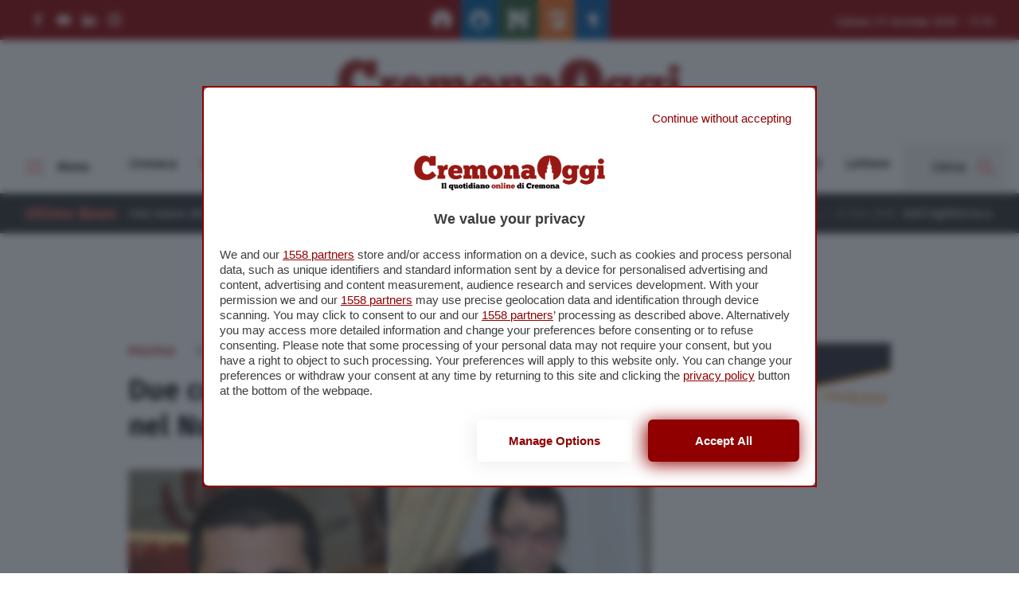

--- FILE ---
content_type: text/css
request_url: https://www.cremonaoggi.it/app/themes/cremonaoggi-theme/dist/styles/main-TZ5UyGEK.css
body_size: 334336
content:
@charset "UTF-8";@import"https://fonts.googleapis.com/css2?family=Fira+Sans:ital,wght@0,300;0,400;0,500;0,600;0,700;1,300;1,400;1,500;1,700&display=swap";@import"https://cdn.datatables.net/2.0.2/css/dataTables.tailwindcss.css";@import"https://cdn.datatables.net/2.0.2/css/dataTables.dataTables.css";*,:before,:after{--tw-border-spacing-x: 0;--tw-border-spacing-y: 0;--tw-translate-x: 0;--tw-translate-y: 0;--tw-rotate: 0;--tw-skew-x: 0;--tw-skew-y: 0;--tw-scale-x: 1;--tw-scale-y: 1;--tw-pan-x: ;--tw-pan-y: ;--tw-pinch-zoom: ;--tw-scroll-snap-strictness: proximity;--tw-gradient-from-position: ;--tw-gradient-via-position: ;--tw-gradient-to-position: ;--tw-ordinal: ;--tw-slashed-zero: ;--tw-numeric-figure: ;--tw-numeric-spacing: ;--tw-numeric-fraction: ;--tw-ring-inset: ;--tw-ring-offset-width: 0px;--tw-ring-offset-color: #fff;--tw-ring-color: rgb(72 86 158 / .5);--tw-ring-offset-shadow: 0 0 #0000;--tw-ring-shadow: 0 0 #0000;--tw-shadow: 0 0 #0000;--tw-shadow-colored: 0 0 #0000;--tw-blur: ;--tw-brightness: ;--tw-contrast: ;--tw-grayscale: ;--tw-hue-rotate: ;--tw-invert: ;--tw-saturate: ;--tw-sepia: ;--tw-drop-shadow: ;--tw-backdrop-blur: ;--tw-backdrop-brightness: ;--tw-backdrop-contrast: ;--tw-backdrop-grayscale: ;--tw-backdrop-hue-rotate: ;--tw-backdrop-invert: ;--tw-backdrop-opacity: ;--tw-backdrop-saturate: ;--tw-backdrop-sepia: ;--tw-contain-size: ;--tw-contain-layout: ;--tw-contain-paint: ;--tw-contain-style: }::-ms-backdrop{--tw-border-spacing-x: 0;--tw-border-spacing-y: 0;--tw-translate-x: 0;--tw-translate-y: 0;--tw-rotate: 0;--tw-skew-x: 0;--tw-skew-y: 0;--tw-scale-x: 1;--tw-scale-y: 1;--tw-pan-x: ;--tw-pan-y: ;--tw-pinch-zoom: ;--tw-scroll-snap-strictness: proximity;--tw-gradient-from-position: ;--tw-gradient-via-position: ;--tw-gradient-to-position: ;--tw-ordinal: ;--tw-slashed-zero: ;--tw-numeric-figure: ;--tw-numeric-spacing: ;--tw-numeric-fraction: ;--tw-ring-inset: ;--tw-ring-offset-width: 0px;--tw-ring-offset-color: #fff;--tw-ring-color: rgb(72 86 158 / .5);--tw-ring-offset-shadow: 0 0 #0000;--tw-ring-shadow: 0 0 #0000;--tw-shadow: 0 0 #0000;--tw-shadow-colored: 0 0 #0000;--tw-blur: ;--tw-brightness: ;--tw-contrast: ;--tw-grayscale: ;--tw-hue-rotate: ;--tw-invert: ;--tw-saturate: ;--tw-sepia: ;--tw-drop-shadow: ;--tw-backdrop-blur: ;--tw-backdrop-brightness: ;--tw-backdrop-contrast: ;--tw-backdrop-grayscale: ;--tw-backdrop-hue-rotate: ;--tw-backdrop-invert: ;--tw-backdrop-opacity: ;--tw-backdrop-saturate: ;--tw-backdrop-sepia: ;--tw-contain-size: ;--tw-contain-layout: ;--tw-contain-paint: ;--tw-contain-style: }::backdrop{--tw-border-spacing-x: 0;--tw-border-spacing-y: 0;--tw-translate-x: 0;--tw-translate-y: 0;--tw-rotate: 0;--tw-skew-x: 0;--tw-skew-y: 0;--tw-scale-x: 1;--tw-scale-y: 1;--tw-pan-x: ;--tw-pan-y: ;--tw-pinch-zoom: ;--tw-scroll-snap-strictness: proximity;--tw-gradient-from-position: ;--tw-gradient-via-position: ;--tw-gradient-to-position: ;--tw-ordinal: ;--tw-slashed-zero: ;--tw-numeric-figure: ;--tw-numeric-spacing: ;--tw-numeric-fraction: ;--tw-ring-inset: ;--tw-ring-offset-width: 0px;--tw-ring-offset-color: #fff;--tw-ring-color: rgb(72 86 158 / .5);--tw-ring-offset-shadow: 0 0 #0000;--tw-ring-shadow: 0 0 #0000;--tw-shadow: 0 0 #0000;--tw-shadow-colored: 0 0 #0000;--tw-blur: ;--tw-brightness: ;--tw-contrast: ;--tw-grayscale: ;--tw-hue-rotate: ;--tw-invert: ;--tw-saturate: ;--tw-sepia: ;--tw-drop-shadow: ;--tw-backdrop-blur: ;--tw-backdrop-brightness: ;--tw-backdrop-contrast: ;--tw-backdrop-grayscale: ;--tw-backdrop-hue-rotate: ;--tw-backdrop-invert: ;--tw-backdrop-opacity: ;--tw-backdrop-saturate: ;--tw-backdrop-sepia: ;--tw-contain-size: ;--tw-contain-layout: ;--tw-contain-paint: ;--tw-contain-style: }*,:before,:after{-webkit-box-sizing:border-box;box-sizing:border-box;border-width:0;border-style:solid;border-color:#eee}:before,:after{--tw-content: ""}html,:host{line-height:1.5;-webkit-text-size-adjust:100%;-moz-tab-size:4;-o-tab-size:4;tab-size:4;font-family:Fira Sans,sans-serif;-webkit-font-feature-settings:normal;font-feature-settings:normal;font-variation-settings:normal;-webkit-tap-highlight-color:transparent}body{margin:0;line-height:inherit}hr{height:0;color:inherit;border-top-width:1px}abbr:where([title]){-webkit-text-decoration:underline dotted;text-decoration:underline dotted}h1,h2,h3,h4,h5,h6{font-size:inherit;font-weight:inherit}a{color:inherit;text-decoration:inherit}b,strong{font-weight:bolder}code,kbd,samp,pre{font-family:Menlo,Monaco,Consolas,Liberation Mono,Courier New,monospace;-webkit-font-feature-settings:normal;font-feature-settings:normal;font-variation-settings:normal;font-size:1em}small{font-size:80%}sub,sup{font-size:75%;line-height:0;position:relative;vertical-align:baseline}sub{bottom:-.25em}sup{top:-.5em}table{text-indent:0;border-color:inherit;border-collapse:collapse}button,input,optgroup,select,textarea{font-family:inherit;-webkit-font-feature-settings:inherit;font-feature-settings:inherit;font-variation-settings:inherit;font-size:100%;font-weight:inherit;line-height:inherit;letter-spacing:inherit;color:inherit;margin:0;padding:0}button,select{text-transform:none}button,input:where([type=button]),input:where([type=reset]),input:where([type=submit]){-webkit-appearance:button;background-color:transparent;background-image:none}:-moz-focusring{outline:auto}:-moz-ui-invalid{box-shadow:none}progress{vertical-align:baseline}::-webkit-inner-spin-button,::-webkit-outer-spin-button{height:auto}[type=search]{-webkit-appearance:textfield;outline-offset:-2px}::-webkit-search-decoration{-webkit-appearance:none}::-webkit-file-upload-button{-webkit-appearance:button;font:inherit}summary{display:list-item}blockquote,dl,dd,h1,h2,h3,h4,h5,h6,hr,figure,p,pre{margin:0}fieldset{margin:0;padding:0}legend{padding:0}ol,ul,menu{list-style:none;margin:0;padding:0}dialog{padding:0}textarea{resize:vertical}input::-webkit-input-placeholder,textarea::-webkit-input-placeholder{opacity:1;color:#aaa}input::-moz-placeholder,textarea::-moz-placeholder{opacity:1;color:#aaa}input:-ms-input-placeholder,textarea:-ms-input-placeholder{opacity:1;color:#aaa}input::-ms-input-placeholder,textarea::-ms-input-placeholder{opacity:1;color:#aaa}input::placeholder,textarea::placeholder{opacity:1;color:#aaa}button,[role=button]{cursor:pointer}:disabled{cursor:default}img,svg,video,canvas,audio,iframe,embed,object{display:block;vertical-align:middle}img,video{max-width:100%;height:auto}[hidden]:where(:not([hidden=until-found])){display:none}.container{width:100%;margin-right:auto;margin-left:auto;padding-right:1rem;padding-left:1rem}@media(min-width:340px){.container{max-width:340px}}@media(min-width:459px){.container{max-width:459px}}@media(min-width:460px){.container{max-width:460px}}@media(min-width:639px){.container{max-width:639px}}@media(min-width:640px){.container{max-width:640px}}@media(min-width:767px){.container{max-width:767px}}@media(min-width:768px){.container{max-width:768px}}@media(min-width:1141px){.container{max-width:1141px}}@media(min-width:1142px){.container{max-width:1142px}}@media(min-width:1229px){.container{max-width:1229px}}@media(min-width:1230px){.container{max-width:1230px}}@media(min-width:1499px){.container{max-width:1499px}}@media(min-width:1500px){.container{max-width:1500px}}.static{position:static}.fixed{position:fixed}.absolute{position:absolute}.relative{position:relative}.sticky{position:sticky}.top-64{top:16rem}.z-30{z-index:30}.-mx-4{margin-left:-1rem;margin-right:-1rem}.mx-auto{margin-left:auto;margin-right:auto}.my-0{margin-top:0;margin-bottom:0}.my-12{margin-top:3rem;margin-bottom:3rem}.my-8{margin-top:2rem;margin-bottom:2rem}.mb-16{margin-bottom:4rem}.mb-2{margin-bottom:.5rem}.mb-8{margin-bottom:2rem}.mr-3{margin-right:.75rem}.mr-4{margin-right:1rem}.mt-8{margin-top:2rem}.block{display:block}.inline-block{display:inline-block}.inline{display:inline}.flex{display:-webkit-box;display:-ms-flexbox;display:flex}.table{display:table}.contents{display:contents}.hidden{display:none}.size-1{width:.25rem;height:.25rem}.w-1\/2{width:50%}.w-1\/3{width:33.333333%}.w-1\/6{width:16.666667%}.w-auto{width:auto}.w-full{width:100%}.table-auto{table-layout:auto}.transform{-webkit-transform:translate(var(--tw-translate-x),var(--tw-translate-y)) rotate(var(--tw-rotate)) skewX(var(--tw-skew-x)) skewY(var(--tw-skew-y)) scaleX(var(--tw-scale-x)) scaleY(var(--tw-scale-y));-o-transform:translate(var(--tw-translate-x),var(--tw-translate-y)) rotate(var(--tw-rotate)) skewX(var(--tw-skew-x)) skewY(var(--tw-skew-y)) scaleX(var(--tw-scale-x)) scaleY(var(--tw-scale-y));transform:translate(var(--tw-translate-x),var(--tw-translate-y)) rotate(var(--tw-rotate)) skew(var(--tw-skew-x)) skewY(var(--tw-skew-y)) scaleX(var(--tw-scale-x)) scaleY(var(--tw-scale-y))}.resize{resize:both}.flex-wrap{-ms-flex-wrap:wrap;flex-wrap:wrap}.justify-center{-webkit-box-pack:center;-ms-flex-pack:center;justify-content:center}.overflow-hidden{overflow:hidden}.overflow-x-auto{overflow-x:auto}.whitespace-pre-wrap{white-space:pre-wrap}.border{border-width:1px}.bg-gray-800{--tw-bg-opacity: 1;background-color:rgb(51 51 51 / var(--tw-bg-opacity, 1))}.bg-white{--tw-bg-opacity: 1;background-color:rgb(255 255 255 / var(--tw-bg-opacity, 1))}.px-0{padding-left:0;padding-right:0}.px-4{padding-left:1rem;padding-right:1rem}.py-12{padding-top:3rem;padding-bottom:3rem}.pr-8{padding-right:2rem}.text-left{text-align:left}.text-center{text-align:center}.text-right{text-align:right}.text-xs{font-size:.8rem}.font-bold{font-weight:700}.font-semibold{font-weight:600}.lowercase{text-transform:lowercase}.filter{-webkit-filter:var(--tw-blur) var(--tw-brightness) var(--tw-contrast) var(--tw-grayscale) var(--tw-hue-rotate) var(--tw-invert) var(--tw-saturate) var(--tw-sepia) var(--tw-drop-shadow);filter:var(--tw-blur) var(--tw-brightness) var(--tw-contrast) var(--tw-grayscale) var(--tw-hue-rotate) var(--tw-invert) var(--tw-saturate) var(--tw-sepia) var(--tw-drop-shadow)}.transition{-webkit-transition-property:color,background-color,border-color,text-decoration-color,fill,stroke,opacity,backdrop-filter,-webkit-box-shadow,-webkit-transform,-webkit-filter;transition-property:color,background-color,border-color,text-decoration-color,fill,stroke,opacity,backdrop-filter,-webkit-box-shadow,-webkit-transform,-webkit-filter;-o-transition-property:color,background-color,border-color,text-decoration-color,fill,stroke,opacity,box-shadow,filter,backdrop-filter,-o-transform;transition-property:color,background-color,border-color,text-decoration-color,fill,stroke,opacity,box-shadow,transform,filter,backdrop-filter;transition-property:color,background-color,border-color,text-decoration-color,fill,stroke,opacity,box-shadow,transform,filter,backdrop-filter,-webkit-box-shadow,-webkit-transform,-o-transform,-webkit-filter;-webkit-transition-timing-function:cubic-bezier(.4,0,.2,1);-o-transition-timing-function:cubic-bezier(.4,0,.2,1);transition-timing-function:cubic-bezier(.4,0,.2,1);-webkit-transition-duration:.15s;-o-transition-duration:.15s;transition-duration:.15s}@media(min-width:460px){.xs\:inline-block{display:inline-block}.xs\:hidden{display:none}.xs\:px-4{padding-left:1rem;padding-right:1rem}.xs\:px-8{padding-left:2rem;padding-right:2rem}}@media(min-width:640px){.sm\:block{display:block}.sm\:flex{display:-webkit-box;display:-ms-flexbox;display:flex}.sm\:hidden{display:none}.sm\:w-1\/2{width:50%}.sm\:w-2\/3{width:66.666667%}.sm\:flex-wrap{-ms-flex-wrap:wrap;flex-wrap:wrap}}@media(min-width:768px){.md\:-mx-4{margin-left:-1rem;margin-right:-1rem}.md\:-mx-8{margin-left:-2rem;margin-right:-2rem}.md\:mr-8{margin-right:2rem}.md\:block{display:block}.md\:inline-block{display:inline-block}.md\:flex{display:-webkit-box;display:-ms-flexbox;display:flex}.md\:hidden{display:none}.md\:w-1\/2{width:50%}.md\:w-1\/3{width:33.333333%}.md\:w-2\/3{width:66.666667%}.md\:w-3\/12{width:25%}.md\:w-6\/12{width:50%}.md\:w-full{width:100%}.md\:justify-center{-webkit-box-pack:center;-ms-flex-pack:center;justify-content:center}.md\:px-8{padding-left:2rem;padding-right:2rem}}@media(min-width:1142px){.lg\:block{display:block}.lg\:inline-block{display:inline-block}.lg\:hidden{display:none}.lg\:w-1\/3{width:33.333333%}.lg\:w-1\/4{width:25%}.lg\:w-1\/5{width:20%}.lg\:w-2\/3{width:66.666667%}.lg\:border-b{border-bottom-width:1px}.lg\:border-gray-250{--tw-border-opacity: 1;border-color:rgb(223 223 223 / var(--tw-border-opacity, 1))}.lg\:pb-8{padding-bottom:2rem}}@font-face{font-family:swiper-icons;src:url(data:application/font-woff;charset=utf-8;base64,\ [base64]//wADZ2x5ZgAAAywAAADMAAAD2MHtryVoZWFkAAABbAAAADAAAAA2E2+eoWhoZWEAAAGcAAAAHwAAACQC9gDzaG10eAAAAigAAAAZAAAArgJkABFsb2NhAAAC0AAAAFoAAABaFQAUGG1heHAAAAG8AAAAHwAAACAAcABAbmFtZQAAA/gAAAE5AAACXvFdBwlwb3N0AAAFNAAAAGIAAACE5s74hXjaY2BkYGAAYpf5Hu/j+W2+MnAzMYDAzaX6QjD6/4//Bxj5GA8AuRwMYGkAPywL13jaY2BkYGA88P8Agx4j+/8fQDYfA1AEBWgDAIB2BOoAeNpjYGRgYNBh4GdgYgABEMnIABJzYNADCQAACWgAsQB42mNgYfzCOIGBlYGB0YcxjYGBwR1Kf2WQZGhhYGBiYGVmgAFGBiQQkOaawtDAoMBQxXjg/wEGPcYDDA4wNUA2CCgwsAAAO4EL6gAAeNpj2M0gyAACqxgGNWBkZ2D4/wMA+xkDdgAAAHjaY2BgYGaAYBkGRgYQiAHyGMF8FgYHIM3DwMHABGQrMOgyWDLEM1T9/w8UBfEMgLzE////P/5//f/V/xv+r4eaAAeMbAxwIUYmIMHEgKYAYjUcsDAwsLKxc3BycfPw8jEQA/[base64]/uznmfPFBNODM2K7MTQ45YEAZqGP81AmGGcF3iPqOop0r1SPTaTbVkfUe4HXj97wYE+yNwWYxwWu4v1ugWHgo3S1XdZEVqWM7ET0cfnLGxWfkgR42o2PvWrDMBSFj/IHLaF0zKjRgdiVMwScNRAoWUoH78Y2icB/yIY09An6AH2Bdu/UB+yxopYshQiEvnvu0dURgDt8QeC8PDw7Fpji3fEA4z/PEJ6YOB5hKh4dj3EvXhxPqH/SKUY3rJ7srZ4FZnh1PMAtPhwP6fl2PMJMPDgeQ4rY8YT6Gzao0eAEA409DuggmTnFnOcSCiEiLMgxCiTI6Cq5DZUd3Qmp10vO0LaLTd2cjN4fOumlc7lUYbSQcZFkutRG7g6JKZKy0RmdLY680CDnEJ+UMkpFFe1RN7nxdVpXrC4aTtnaurOnYercZg2YVmLN/d/gczfEimrE/fs/bOuq29Zmn8tloORaXgZgGa78yO9/cnXm2BpaGvq25Dv9S4E9+5SIc9PqupJKhYFSSl47+Qcr1mYNAAAAeNptw0cKwkAAAMDZJA8Q7OUJvkLsPfZ6zFVERPy8qHh2YER+3i/BP83vIBLLySsoKimrqKqpa2hp6+jq6RsYGhmbmJqZSy0sraxtbO3sHRydnEMU4uR6yx7JJXveP7WrDycAAAAAAAH//wACeNpjYGRgYOABYhkgZgJCZgZNBkYGLQZtIJsFLMYAAAw3ALgAeNolizEKgDAQBCchRbC2sFER0YD6qVQiBCv/H9ezGI6Z5XBAw8CBK/m5iQQVauVbXLnOrMZv2oLdKFa8Pjuru2hJzGabmOSLzNMzvutpB3N42mNgZGBg4GKQYzBhYMxJLMlj4GBgAYow/P/PAJJhLM6sSoWKfWCAAwDAjgbRAAB42mNgYGBkAIIbCZo5IPrmUn0hGA0AO8EFTQAA) format("woff");font-weight:400;font-style:normal}:root{--swiper-theme-color: #007aff}.swiper-container{margin-left:auto;margin-right:auto;position:relative;overflow:hidden;list-style:none;padding:0;z-index:1}.swiper-container-vertical>.swiper-wrapper{-webkit-box-orient:vertical;-webkit-box-direction:normal;-ms-flex-direction:column;flex-direction:column}.swiper-wrapper{position:relative;width:100%;height:100%;z-index:1;display:-webkit-box;display:-ms-flexbox;display:flex;-webkit-transition-property:-webkit-transform;transition-property:-webkit-transform;-o-transition-property:-o-transform;transition-property:transform;transition-property:transform,-webkit-transform,-o-transform;-webkit-box-sizing:content-box;box-sizing:content-box}.swiper-container-android .swiper-slide,.swiper-wrapper{-webkit-transform:translate3d(0px,0,0);transform:translateZ(0)}.swiper-container-multirow>.swiper-wrapper{-ms-flex-wrap:wrap;flex-wrap:wrap}.swiper-container-multirow-column>.swiper-wrapper{-ms-flex-wrap:wrap;flex-wrap:wrap;-webkit-box-orient:vertical;-webkit-box-direction:normal;-ms-flex-direction:column;flex-direction:column}.swiper-container-free-mode>.swiper-wrapper{-webkit-transition-timing-function:ease-out;-o-transition-timing-function:ease-out;transition-timing-function:ease-out;margin:0 auto}.swiper-container-pointer-events{-ms-touch-action:pan-y;touch-action:pan-y}.swiper-container-pointer-events.swiper-container-vertical{-ms-touch-action:pan-x;touch-action:pan-x}.swiper-slide{-ms-flex-negative:0;flex-shrink:0;width:100%;height:100%;position:relative;-webkit-transition-property:-webkit-transform;transition-property:-webkit-transform;-o-transition-property:-o-transform;transition-property:transform;transition-property:transform,-webkit-transform,-o-transform}.swiper-slide-invisible-blank{visibility:hidden}.swiper-container-autoheight,.swiper-container-autoheight .swiper-slide{height:auto}.swiper-container-autoheight .swiper-wrapper{-webkit-box-align:start;-ms-flex-align:start;align-items:flex-start;-webkit-transition-property:height,-webkit-transform;transition-property:height,-webkit-transform;-o-transition-property:height,-o-transform;transition-property:transform,height;transition-property:transform,height,-webkit-transform,-o-transform}.swiper-container-3d{-webkit-perspective:1200px;perspective:1200px}.swiper-container-3d .swiper-wrapper,.swiper-container-3d .swiper-slide,.swiper-container-3d .swiper-slide-shadow-left,.swiper-container-3d .swiper-slide-shadow-right,.swiper-container-3d .swiper-slide-shadow-top,.swiper-container-3d .swiper-slide-shadow-bottom,.swiper-container-3d .swiper-cube-shadow{-webkit-transform-style:preserve-3d;transform-style:preserve-3d}.swiper-container-3d .swiper-slide-shadow-left,.swiper-container-3d .swiper-slide-shadow-right,.swiper-container-3d .swiper-slide-shadow-top,.swiper-container-3d .swiper-slide-shadow-bottom{position:absolute;left:0;top:0;width:100%;height:100%;pointer-events:none;z-index:10}.swiper-container-3d .swiper-slide-shadow-left{background-image:-webkit-gradient(linear,right top,left top,from(rgba(0,0,0,.5)),to(rgba(0,0,0,0)));background-image:-webkit-linear-gradient(right,rgba(0,0,0,.5),rgba(0,0,0,0));background-image:-o-linear-gradient(right,rgba(0,0,0,.5),rgba(0,0,0,0));background-image:linear-gradient(to left,#00000080,#0000)}.swiper-container-3d .swiper-slide-shadow-right{background-image:-webkit-gradient(linear,left top,right top,from(rgba(0,0,0,.5)),to(rgba(0,0,0,0)));background-image:-webkit-linear-gradient(left,rgba(0,0,0,.5),rgba(0,0,0,0));background-image:-o-linear-gradient(left,rgba(0,0,0,.5),rgba(0,0,0,0));background-image:linear-gradient(to right,#00000080,#0000)}.swiper-container-3d .swiper-slide-shadow-top{background-image:-webkit-gradient(linear,left bottom,left top,from(rgba(0,0,0,.5)),to(rgba(0,0,0,0)));background-image:-webkit-linear-gradient(bottom,rgba(0,0,0,.5),rgba(0,0,0,0));background-image:-o-linear-gradient(bottom,rgba(0,0,0,.5),rgba(0,0,0,0));background-image:linear-gradient(to top,#00000080,#0000)}.swiper-container-3d .swiper-slide-shadow-bottom{background-image:-webkit-gradient(linear,left top,left bottom,from(rgba(0,0,0,.5)),to(rgba(0,0,0,0)));background-image:-webkit-linear-gradient(top,rgba(0,0,0,.5),rgba(0,0,0,0));background-image:-o-linear-gradient(top,rgba(0,0,0,.5),rgba(0,0,0,0));background-image:linear-gradient(to bottom,#00000080,#0000)}.swiper-container-css-mode>.swiper-wrapper{overflow:auto;scrollbar-width:none;-ms-overflow-style:none}.swiper-container-css-mode>.swiper-wrapper::-webkit-scrollbar{display:none}.swiper-container-css-mode>.swiper-wrapper>.swiper-slide{scroll-snap-align:start start}.swiper-container-horizontal.swiper-container-css-mode>.swiper-wrapper{-ms-scroll-snap-type:x mandatory;scroll-snap-type:x mandatory}.swiper-container-vertical.swiper-container-css-mode>.swiper-wrapper{-ms-scroll-snap-type:y mandatory;scroll-snap-type:y mandatory}:root{--swiper-navigation-size: 44px}.swiper-button-prev,.swiper-button-next{position:absolute;top:50%;width:calc(var(--swiper-navigation-size) / 44 * 27);height:var(--swiper-navigation-size);margin-top:calc(0px - (var(--swiper-navigation-size) / 2));z-index:10;cursor:pointer;display:-webkit-box;display:-ms-flexbox;display:flex;-webkit-box-align:center;-ms-flex-align:center;align-items:center;-webkit-box-pack:center;-ms-flex-pack:center;justify-content:center;color:var(--swiper-navigation-color, var(--swiper-theme-color))}.swiper-button-prev.swiper-button-disabled,.swiper-button-next.swiper-button-disabled{opacity:.35;cursor:auto;pointer-events:none}.swiper-button-prev:after,.swiper-button-next:after{font-family:swiper-icons;font-size:var(--swiper-navigation-size);letter-spacing:0;text-transform:none;font-variant:initial;line-height:1}.swiper-button-prev,.swiper-container-rtl .swiper-button-next{left:10px;right:auto}.swiper-button-prev:after,.swiper-container-rtl .swiper-button-next:after{content:"prev"}.swiper-button-next,.swiper-container-rtl .swiper-button-prev{right:10px;left:auto}.swiper-button-next:after,.swiper-container-rtl .swiper-button-prev:after{content:"next"}.swiper-button-prev.swiper-button-white,.swiper-button-next.swiper-button-white{--swiper-navigation-color: #ffffff}.swiper-button-prev.swiper-button-black,.swiper-button-next.swiper-button-black{--swiper-navigation-color: #000000}.swiper-button-lock{display:none}.swiper-pagination{position:absolute;text-align:center;-webkit-transition:.3s opacity;-o-transition:.3s opacity;transition:.3s opacity;-webkit-transform:translate3d(0,0,0);transform:translateZ(0);z-index:10}.swiper-pagination.swiper-pagination-hidden{opacity:0}.swiper-pagination-fraction,.swiper-pagination-custom,.swiper-container-horizontal>.swiper-pagination-bullets{bottom:10px;left:0;width:100%}.swiper-pagination-bullets-dynamic{overflow:hidden;font-size:0}.swiper-pagination-bullets-dynamic .swiper-pagination-bullet{-webkit-transform:scale(.33);-o-transform:scale(.33);transform:scale(.33);position:relative}.swiper-pagination-bullets-dynamic .swiper-pagination-bullet-active,.swiper-pagination-bullets-dynamic .swiper-pagination-bullet-active-main{-webkit-transform:scale(1);-o-transform:scale(1);transform:scale(1)}.swiper-pagination-bullets-dynamic .swiper-pagination-bullet-active-prev{-webkit-transform:scale(.66);-o-transform:scale(.66);transform:scale(.66)}.swiper-pagination-bullets-dynamic .swiper-pagination-bullet-active-prev-prev{-webkit-transform:scale(.33);-o-transform:scale(.33);transform:scale(.33)}.swiper-pagination-bullets-dynamic .swiper-pagination-bullet-active-next{-webkit-transform:scale(.66);-o-transform:scale(.66);transform:scale(.66)}.swiper-pagination-bullets-dynamic .swiper-pagination-bullet-active-next-next{-webkit-transform:scale(.33);-o-transform:scale(.33);transform:scale(.33)}.swiper-pagination-bullet{width:8px;height:8px;display:inline-block;border-radius:50%;background:#000;opacity:.2}button.swiper-pagination-bullet{border:none;margin:0;padding:0;-webkit-box-shadow:none;box-shadow:none;-webkit-appearance:none;-moz-appearance:none;appearance:none}.swiper-pagination-clickable .swiper-pagination-bullet{cursor:pointer}.swiper-pagination-bullet:only-child{display:none!important}.swiper-pagination-bullet-active{opacity:1;background:var(--swiper-pagination-color, var(--swiper-theme-color))}.swiper-container-vertical>.swiper-pagination-bullets{right:10px;top:50%;-webkit-transform:translate3d(0px,-50%,0);transform:translate3d(0,-50%,0)}.swiper-container-vertical>.swiper-pagination-bullets .swiper-pagination-bullet{margin:6px 0;display:block}.swiper-container-vertical>.swiper-pagination-bullets.swiper-pagination-bullets-dynamic{top:50%;-webkit-transform:translateY(-50%);-o-transform:translateY(-50%);transform:translateY(-50%);width:8px}.swiper-container-vertical>.swiper-pagination-bullets.swiper-pagination-bullets-dynamic .swiper-pagination-bullet{display:inline-block;-webkit-transition:.2s top,.2s -webkit-transform;transition:.2s top,.2s -webkit-transform;-o-transition:.2s top,.2s -o-transform;transition:.2s transform,.2s top;transition:.2s transform,.2s top,.2s -webkit-transform,.2s -o-transform}.swiper-container-horizontal>.swiper-pagination-bullets .swiper-pagination-bullet{margin:0 4px}.swiper-container-horizontal>.swiper-pagination-bullets.swiper-pagination-bullets-dynamic{left:50%;-webkit-transform:translateX(-50%);-o-transform:translateX(-50%);transform:translate(-50%);white-space:nowrap}.swiper-container-horizontal>.swiper-pagination-bullets.swiper-pagination-bullets-dynamic .swiper-pagination-bullet{-webkit-transition:.2s left,.2s -webkit-transform;transition:.2s left,.2s -webkit-transform;-o-transition:.2s left,.2s -o-transform;transition:.2s transform,.2s left;transition:.2s transform,.2s left,.2s -webkit-transform,.2s -o-transform}.swiper-container-horizontal.swiper-container-rtl>.swiper-pagination-bullets-dynamic .swiper-pagination-bullet{-webkit-transition:.2s right,.2s -webkit-transform;transition:.2s right,.2s -webkit-transform;-o-transition:.2s right,.2s -o-transform;transition:.2s transform,.2s right;transition:.2s transform,.2s right,.2s -webkit-transform,.2s -o-transform}.swiper-pagination-progressbar{background:#00000040;position:absolute}.swiper-pagination-progressbar .swiper-pagination-progressbar-fill{background:var(--swiper-pagination-color, var(--swiper-theme-color));position:absolute;left:0;top:0;width:100%;height:100%;-webkit-transform:scale(0);-o-transform:scale(0);transform:scale(0);-webkit-transform-origin:left top;-o-transform-origin:left top;transform-origin:left top}.swiper-container-rtl .swiper-pagination-progressbar .swiper-pagination-progressbar-fill{-webkit-transform-origin:right top;-o-transform-origin:right top;transform-origin:right top}.swiper-container-horizontal>.swiper-pagination-progressbar,.swiper-container-vertical>.swiper-pagination-progressbar.swiper-pagination-progressbar-opposite{width:100%;height:4px;left:0;top:0}.swiper-container-vertical>.swiper-pagination-progressbar,.swiper-container-horizontal>.swiper-pagination-progressbar.swiper-pagination-progressbar-opposite{width:4px;height:100%;left:0;top:0}.swiper-pagination-white{--swiper-pagination-color: #ffffff}.swiper-pagination-black{--swiper-pagination-color: #000000}.swiper-pagination-lock{display:none}.swiper-scrollbar{border-radius:10px;position:relative;-ms-touch-action:none;background:#0000001a}.swiper-container-horizontal>.swiper-scrollbar{position:absolute;left:1%;bottom:3px;z-index:50;height:5px;width:98%}.swiper-container-vertical>.swiper-scrollbar{position:absolute;right:3px;top:1%;z-index:50;width:5px;height:98%}.swiper-scrollbar-drag{height:100%;width:100%;position:relative;background:#00000080;border-radius:10px;left:0;top:0}.swiper-scrollbar-cursor-drag{cursor:move}.swiper-scrollbar-lock{display:none}.swiper-zoom-container{width:100%;height:100%;display:-webkit-box;display:-ms-flexbox;display:flex;-webkit-box-pack:center;-ms-flex-pack:center;justify-content:center;-webkit-box-align:center;-ms-flex-align:center;align-items:center;text-align:center}.swiper-zoom-container>img,.swiper-zoom-container>svg,.swiper-zoom-container>canvas{max-width:100%;max-height:100%;-o-object-fit:contain;object-fit:contain}.swiper-slide-zoomed{cursor:move}.swiper-lazy-preloader{width:42px;height:42px;position:absolute;left:50%;top:50%;margin-left:-21px;margin-top:-21px;z-index:10;-webkit-transform-origin:50%;-o-transform-origin:50%;transform-origin:50%;-webkit-animation:swiper-preloader-spin 1s infinite linear;-o-animation:swiper-preloader-spin 1s infinite linear;animation:swiper-preloader-spin 1s infinite linear;-webkit-box-sizing:border-box;box-sizing:border-box;border:4px solid var(--swiper-preloader-color, var(--swiper-theme-color));border-radius:50%;border-top-color:transparent}.swiper-lazy-preloader-white{--swiper-preloader-color: #fff}.swiper-lazy-preloader-black{--swiper-preloader-color: #000}@-webkit-keyframes swiper-preloader-spin{to{-webkit-transform:rotate(360deg);transform:rotate(360deg)}}@-o-keyframes swiper-preloader-spin{to{-o-transform:rotate(360deg);transform:rotate(360deg)}}@keyframes swiper-preloader-spin{to{-webkit-transform:rotate(360deg);-o-transform:rotate(360deg);transform:rotate(360deg)}}.swiper-container .swiper-notification{position:absolute;left:0;top:0;pointer-events:none;opacity:0;z-index:-1000}.swiper-container-fade.swiper-container-free-mode .swiper-slide{-webkit-transition-timing-function:ease-out;-o-transition-timing-function:ease-out;transition-timing-function:ease-out}.swiper-container-fade .swiper-slide{pointer-events:none;-webkit-transition-property:opacity;-o-transition-property:opacity;transition-property:opacity}.swiper-container-fade .swiper-slide .swiper-slide{pointer-events:none}.swiper-container-fade .swiper-slide-active,.swiper-container-fade .swiper-slide-active .swiper-slide-active{pointer-events:auto}.swiper-container-cube{overflow:visible}.swiper-container-cube .swiper-slide{pointer-events:none;-webkit-backface-visibility:hidden;backface-visibility:hidden;z-index:1;visibility:hidden;-webkit-transform-origin:0 0;-o-transform-origin:0 0;transform-origin:0 0;width:100%;height:100%}.swiper-container-cube .swiper-slide .swiper-slide{pointer-events:none}.swiper-container-cube.swiper-container-rtl .swiper-slide{-webkit-transform-origin:100% 0;-o-transform-origin:100% 0;transform-origin:100% 0}.swiper-container-cube .swiper-slide-active,.swiper-container-cube .swiper-slide-active .swiper-slide-active{pointer-events:auto}.swiper-container-cube .swiper-slide-active,.swiper-container-cube .swiper-slide-next,.swiper-container-cube .swiper-slide-prev,.swiper-container-cube .swiper-slide-next+.swiper-slide{pointer-events:auto;visibility:visible}.swiper-container-cube .swiper-slide-shadow-top,.swiper-container-cube .swiper-slide-shadow-bottom,.swiper-container-cube .swiper-slide-shadow-left,.swiper-container-cube .swiper-slide-shadow-right{z-index:0;-webkit-backface-visibility:hidden;backface-visibility:hidden}.swiper-container-cube .swiper-cube-shadow{position:absolute;left:0;bottom:0;width:100%;height:100%;opacity:.6;z-index:0}.swiper-container-cube .swiper-cube-shadow:before{content:"";background:#000;position:absolute;inset:0;-webkit-filter:blur(50px);filter:blur(50px)}.swiper-container-flip{overflow:visible}.swiper-container-flip .swiper-slide{pointer-events:none;-webkit-backface-visibility:hidden;backface-visibility:hidden;z-index:1}.swiper-container-flip .swiper-slide .swiper-slide{pointer-events:none}.swiper-container-flip .swiper-slide-active,.swiper-container-flip .swiper-slide-active .swiper-slide-active{pointer-events:auto}.swiper-container-flip .swiper-slide-shadow-top,.swiper-container-flip .swiper-slide-shadow-bottom,.swiper-container-flip .swiper-slide-shadow-left,.swiper-container-flip .swiper-slide-shadow-right{z-index:0;-webkit-backface-visibility:hidden;backface-visibility:hidden}.hamburger{padding:6px 15px;display:inline-block;cursor:pointer;-webkit-transition-property:opacity,-webkit-filter;transition-property:opacity,-webkit-filter;-o-transition-property:opacity,filter;transition-property:opacity,filter;transition-property:opacity,filter,-webkit-filter;-webkit-transition-duration:.15s;-o-transition-duration:.15s;transition-duration:.15s;-webkit-transition-timing-function:linear;-o-transition-timing-function:linear;transition-timing-function:linear;font:inherit;color:inherit;text-transform:none;background-color:transparent;border:0;margin:0;overflow:visible}.hamburger:hover,.hamburger.is-active:hover{opacity:.7}.hamburger.is-active .hamburger-inner,.hamburger.is-active .hamburger-inner:before,.hamburger.is-active .hamburger-inner:after{background-color:#f66f66}.hamburger-box{width:24px;height:16px;display:inline-block;position:relative}.hamburger-inner{display:block;top:50%;margin-top:-1px}.hamburger-inner,.hamburger-inner:before,.hamburger-inner:after{width:24px;height:2px;background-color:#f66f66;border-radius:4px;position:absolute;-webkit-transition-property:-webkit-transform;transition-property:-webkit-transform;-o-transition-property:-o-transform;transition-property:transform;transition-property:transform,-webkit-transform,-o-transform;-webkit-transition-duration:.15s;-o-transition-duration:.15s;transition-duration:.15s;-webkit-transition-timing-function:ease;-o-transition-timing-function:ease;transition-timing-function:ease}.hamburger-inner:before,.hamburger-inner:after{content:"";display:block}.hamburger-inner:before{top:-7px}.hamburger-inner:after{bottom:-7px}.hamburger--3dx .hamburger-box{-webkit-perspective:48px;perspective:48px}.hamburger--3dx .hamburger-inner{-webkit-transition:background-color 0s .1s cubic-bezier(.645,.045,.355,1),-webkit-transform .15s cubic-bezier(.645,.045,.355,1);transition:background-color 0s .1s cubic-bezier(.645,.045,.355,1),-webkit-transform .15s cubic-bezier(.645,.045,.355,1);-o-transition:background-color 0s .1s cubic-bezier(.645,.045,.355,1),-o-transform .15s cubic-bezier(.645,.045,.355,1);transition:transform .15s cubic-bezier(.645,.045,.355,1),background-color 0s .1s cubic-bezier(.645,.045,.355,1);transition:transform .15s cubic-bezier(.645,.045,.355,1),background-color 0s .1s cubic-bezier(.645,.045,.355,1),-webkit-transform .15s cubic-bezier(.645,.045,.355,1),-o-transform .15s cubic-bezier(.645,.045,.355,1)}.hamburger--3dx .hamburger-inner:before,.hamburger--3dx .hamburger-inner:after{-webkit-transition:-webkit-transform 0s .1s cubic-bezier(.645,.045,.355,1);transition:-webkit-transform 0s .1s cubic-bezier(.645,.045,.355,1);-o-transition:-o-transform 0s .1s cubic-bezier(.645,.045,.355,1);transition:transform 0s .1s cubic-bezier(.645,.045,.355,1);transition:transform 0s .1s cubic-bezier(.645,.045,.355,1),-webkit-transform 0s .1s cubic-bezier(.645,.045,.355,1),-o-transform 0s .1s cubic-bezier(.645,.045,.355,1)}.hamburger--3dx.is-active .hamburger-inner{background-color:transparent!important;-webkit-transform:rotateY(180deg);transform:rotateY(180deg)}.hamburger--3dx.is-active .hamburger-inner:before{-webkit-transform:translate3d(0,7px,0) rotate(45deg);transform:translate3d(0,7px,0) rotate(45deg)}.hamburger--3dx.is-active .hamburger-inner:after{-webkit-transform:translate3d(0,-7px,0) rotate(-45deg);transform:translate3d(0,-7px,0) rotate(-45deg)}.hamburger--3dx-r .hamburger-box{-webkit-perspective:48px;perspective:48px}.hamburger--3dx-r .hamburger-inner{-webkit-transition:background-color 0s .1s cubic-bezier(.645,.045,.355,1),-webkit-transform .15s cubic-bezier(.645,.045,.355,1);transition:background-color 0s .1s cubic-bezier(.645,.045,.355,1),-webkit-transform .15s cubic-bezier(.645,.045,.355,1);-o-transition:background-color 0s .1s cubic-bezier(.645,.045,.355,1),-o-transform .15s cubic-bezier(.645,.045,.355,1);transition:transform .15s cubic-bezier(.645,.045,.355,1),background-color 0s .1s cubic-bezier(.645,.045,.355,1);transition:transform .15s cubic-bezier(.645,.045,.355,1),background-color 0s .1s cubic-bezier(.645,.045,.355,1),-webkit-transform .15s cubic-bezier(.645,.045,.355,1),-o-transform .15s cubic-bezier(.645,.045,.355,1)}.hamburger--3dx-r .hamburger-inner:before,.hamburger--3dx-r .hamburger-inner:after{-webkit-transition:-webkit-transform 0s .1s cubic-bezier(.645,.045,.355,1);transition:-webkit-transform 0s .1s cubic-bezier(.645,.045,.355,1);-o-transition:-o-transform 0s .1s cubic-bezier(.645,.045,.355,1);transition:transform 0s .1s cubic-bezier(.645,.045,.355,1);transition:transform 0s .1s cubic-bezier(.645,.045,.355,1),-webkit-transform 0s .1s cubic-bezier(.645,.045,.355,1),-o-transform 0s .1s cubic-bezier(.645,.045,.355,1)}.hamburger--3dx-r.is-active .hamburger-inner{background-color:transparent!important;-webkit-transform:rotateY(-180deg);transform:rotateY(-180deg)}.hamburger--3dx-r.is-active .hamburger-inner:before{-webkit-transform:translate3d(0,7px,0) rotate(45deg);transform:translate3d(0,7px,0) rotate(45deg)}.hamburger--3dx-r.is-active .hamburger-inner:after{-webkit-transform:translate3d(0,-7px,0) rotate(-45deg);transform:translate3d(0,-7px,0) rotate(-45deg)}.hamburger--3dy .hamburger-box{-webkit-perspective:48px;perspective:48px}.hamburger--3dy .hamburger-inner{-webkit-transition:background-color 0s .1s cubic-bezier(.645,.045,.355,1),-webkit-transform .15s cubic-bezier(.645,.045,.355,1);transition:background-color 0s .1s cubic-bezier(.645,.045,.355,1),-webkit-transform .15s cubic-bezier(.645,.045,.355,1);-o-transition:background-color 0s .1s cubic-bezier(.645,.045,.355,1),-o-transform .15s cubic-bezier(.645,.045,.355,1);transition:transform .15s cubic-bezier(.645,.045,.355,1),background-color 0s .1s cubic-bezier(.645,.045,.355,1);transition:transform .15s cubic-bezier(.645,.045,.355,1),background-color 0s .1s cubic-bezier(.645,.045,.355,1),-webkit-transform .15s cubic-bezier(.645,.045,.355,1),-o-transform .15s cubic-bezier(.645,.045,.355,1)}.hamburger--3dy .hamburger-inner:before,.hamburger--3dy .hamburger-inner:after{-webkit-transition:-webkit-transform 0s .1s cubic-bezier(.645,.045,.355,1);transition:-webkit-transform 0s .1s cubic-bezier(.645,.045,.355,1);-o-transition:-o-transform 0s .1s cubic-bezier(.645,.045,.355,1);transition:transform 0s .1s cubic-bezier(.645,.045,.355,1);transition:transform 0s .1s cubic-bezier(.645,.045,.355,1),-webkit-transform 0s .1s cubic-bezier(.645,.045,.355,1),-o-transform 0s .1s cubic-bezier(.645,.045,.355,1)}.hamburger--3dy.is-active .hamburger-inner{background-color:transparent!important;-webkit-transform:rotateX(-180deg);transform:rotateX(-180deg)}.hamburger--3dy.is-active .hamburger-inner:before{-webkit-transform:translate3d(0,7px,0) rotate(45deg);transform:translate3d(0,7px,0) rotate(45deg)}.hamburger--3dy.is-active .hamburger-inner:after{-webkit-transform:translate3d(0,-7px,0) rotate(-45deg);transform:translate3d(0,-7px,0) rotate(-45deg)}.hamburger--3dy-r .hamburger-box{-webkit-perspective:48px;perspective:48px}.hamburger--3dy-r .hamburger-inner{-webkit-transition:background-color 0s .1s cubic-bezier(.645,.045,.355,1),-webkit-transform .15s cubic-bezier(.645,.045,.355,1);transition:background-color 0s .1s cubic-bezier(.645,.045,.355,1),-webkit-transform .15s cubic-bezier(.645,.045,.355,1);-o-transition:background-color 0s .1s cubic-bezier(.645,.045,.355,1),-o-transform .15s cubic-bezier(.645,.045,.355,1);transition:transform .15s cubic-bezier(.645,.045,.355,1),background-color 0s .1s cubic-bezier(.645,.045,.355,1);transition:transform .15s cubic-bezier(.645,.045,.355,1),background-color 0s .1s cubic-bezier(.645,.045,.355,1),-webkit-transform .15s cubic-bezier(.645,.045,.355,1),-o-transform .15s cubic-bezier(.645,.045,.355,1)}.hamburger--3dy-r .hamburger-inner:before,.hamburger--3dy-r .hamburger-inner:after{-webkit-transition:-webkit-transform 0s .1s cubic-bezier(.645,.045,.355,1);transition:-webkit-transform 0s .1s cubic-bezier(.645,.045,.355,1);-o-transition:-o-transform 0s .1s cubic-bezier(.645,.045,.355,1);transition:transform 0s .1s cubic-bezier(.645,.045,.355,1);transition:transform 0s .1s cubic-bezier(.645,.045,.355,1),-webkit-transform 0s .1s cubic-bezier(.645,.045,.355,1),-o-transform 0s .1s cubic-bezier(.645,.045,.355,1)}.hamburger--3dy-r.is-active .hamburger-inner{background-color:transparent!important;-webkit-transform:rotateX(180deg);transform:rotateX(180deg)}.hamburger--3dy-r.is-active .hamburger-inner:before{-webkit-transform:translate3d(0,7px,0) rotate(45deg);transform:translate3d(0,7px,0) rotate(45deg)}.hamburger--3dy-r.is-active .hamburger-inner:after{-webkit-transform:translate3d(0,-7px,0) rotate(-45deg);transform:translate3d(0,-7px,0) rotate(-45deg)}.hamburger--3dxy .hamburger-box{-webkit-perspective:48px;perspective:48px}.hamburger--3dxy .hamburger-inner{-webkit-transition:background-color 0s .1s cubic-bezier(.645,.045,.355,1),-webkit-transform .15s cubic-bezier(.645,.045,.355,1);transition:background-color 0s .1s cubic-bezier(.645,.045,.355,1),-webkit-transform .15s cubic-bezier(.645,.045,.355,1);-o-transition:background-color 0s .1s cubic-bezier(.645,.045,.355,1),-o-transform .15s cubic-bezier(.645,.045,.355,1);transition:transform .15s cubic-bezier(.645,.045,.355,1),background-color 0s .1s cubic-bezier(.645,.045,.355,1);transition:transform .15s cubic-bezier(.645,.045,.355,1),background-color 0s .1s cubic-bezier(.645,.045,.355,1),-webkit-transform .15s cubic-bezier(.645,.045,.355,1),-o-transform .15s cubic-bezier(.645,.045,.355,1)}.hamburger--3dxy .hamburger-inner:before,.hamburger--3dxy .hamburger-inner:after{-webkit-transition:-webkit-transform 0s .1s cubic-bezier(.645,.045,.355,1);transition:-webkit-transform 0s .1s cubic-bezier(.645,.045,.355,1);-o-transition:-o-transform 0s .1s cubic-bezier(.645,.045,.355,1);transition:transform 0s .1s cubic-bezier(.645,.045,.355,1);transition:transform 0s .1s cubic-bezier(.645,.045,.355,1),-webkit-transform 0s .1s cubic-bezier(.645,.045,.355,1),-o-transform 0s .1s cubic-bezier(.645,.045,.355,1)}.hamburger--3dxy.is-active .hamburger-inner{background-color:transparent!important;-webkit-transform:rotateX(180deg) rotateY(180deg);transform:rotateX(180deg) rotateY(180deg)}.hamburger--3dxy.is-active .hamburger-inner:before{-webkit-transform:translate3d(0,7px,0) rotate(45deg);transform:translate3d(0,7px,0) rotate(45deg)}.hamburger--3dxy.is-active .hamburger-inner:after{-webkit-transform:translate3d(0,-7px,0) rotate(-45deg);transform:translate3d(0,-7px,0) rotate(-45deg)}.hamburger--3dxy-r .hamburger-box{-webkit-perspective:48px;perspective:48px}.hamburger--3dxy-r .hamburger-inner{-webkit-transition:background-color 0s .1s cubic-bezier(.645,.045,.355,1),-webkit-transform .15s cubic-bezier(.645,.045,.355,1);transition:background-color 0s .1s cubic-bezier(.645,.045,.355,1),-webkit-transform .15s cubic-bezier(.645,.045,.355,1);-o-transition:background-color 0s .1s cubic-bezier(.645,.045,.355,1),-o-transform .15s cubic-bezier(.645,.045,.355,1);transition:transform .15s cubic-bezier(.645,.045,.355,1),background-color 0s .1s cubic-bezier(.645,.045,.355,1);transition:transform .15s cubic-bezier(.645,.045,.355,1),background-color 0s .1s cubic-bezier(.645,.045,.355,1),-webkit-transform .15s cubic-bezier(.645,.045,.355,1),-o-transform .15s cubic-bezier(.645,.045,.355,1)}.hamburger--3dxy-r .hamburger-inner:before,.hamburger--3dxy-r .hamburger-inner:after{-webkit-transition:-webkit-transform 0s .1s cubic-bezier(.645,.045,.355,1);transition:-webkit-transform 0s .1s cubic-bezier(.645,.045,.355,1);-o-transition:-o-transform 0s .1s cubic-bezier(.645,.045,.355,1);transition:transform 0s .1s cubic-bezier(.645,.045,.355,1);transition:transform 0s .1s cubic-bezier(.645,.045,.355,1),-webkit-transform 0s .1s cubic-bezier(.645,.045,.355,1),-o-transform 0s .1s cubic-bezier(.645,.045,.355,1)}.hamburger--3dxy-r.is-active .hamburger-inner{background-color:transparent!important;-webkit-transform:rotateX(180deg) rotateY(180deg) rotateZ(-180deg);transform:rotateX(180deg) rotateY(180deg) rotate(-180deg)}.hamburger--3dxy-r.is-active .hamburger-inner:before{-webkit-transform:translate3d(0,7px,0) rotate(45deg);transform:translate3d(0,7px,0) rotate(45deg)}.hamburger--3dxy-r.is-active .hamburger-inner:after{-webkit-transform:translate3d(0,-7px,0) rotate(-45deg);transform:translate3d(0,-7px,0) rotate(-45deg)}.hamburger--arrow.is-active .hamburger-inner:before{-webkit-transform:translate3d(-4.8px,0,0) rotate(-45deg) scale(.7,1);transform:translate3d(-4.8px,0,0) rotate(-45deg) scaleX(.7)}.hamburger--arrow.is-active .hamburger-inner:after{-webkit-transform:translate3d(-4.8px,0,0) rotate(45deg) scale(.7,1);transform:translate3d(-4.8px,0,0) rotate(45deg) scaleX(.7)}.hamburger--arrow-r.is-active .hamburger-inner:before{-webkit-transform:translate3d(4.8px,0,0) rotate(45deg) scale(.7,1);transform:translate3d(4.8px,0,0) rotate(45deg) scaleX(.7)}.hamburger--arrow-r.is-active .hamburger-inner:after{-webkit-transform:translate3d(4.8px,0,0) rotate(-45deg) scale(.7,1);transform:translate3d(4.8px,0,0) rotate(-45deg) scaleX(.7)}.hamburger--arrowalt .hamburger-inner:before{-webkit-transition:top .1s .1s ease,-webkit-transform .1s cubic-bezier(.165,.84,.44,1);transition:top .1s .1s ease,-webkit-transform .1s cubic-bezier(.165,.84,.44,1);-o-transition:top .1s .1s ease,-o-transform .1s cubic-bezier(.165,.84,.44,1);transition:top .1s .1s ease,transform .1s cubic-bezier(.165,.84,.44,1);transition:top .1s .1s ease,transform .1s cubic-bezier(.165,.84,.44,1),-webkit-transform .1s cubic-bezier(.165,.84,.44,1),-o-transform .1s cubic-bezier(.165,.84,.44,1)}.hamburger--arrowalt .hamburger-inner:after{-webkit-transition:bottom .1s .1s ease,-webkit-transform .1s cubic-bezier(.165,.84,.44,1);transition:bottom .1s .1s ease,-webkit-transform .1s cubic-bezier(.165,.84,.44,1);-o-transition:bottom .1s .1s ease,-o-transform .1s cubic-bezier(.165,.84,.44,1);transition:bottom .1s .1s ease,transform .1s cubic-bezier(.165,.84,.44,1);transition:bottom .1s .1s ease,transform .1s cubic-bezier(.165,.84,.44,1),-webkit-transform .1s cubic-bezier(.165,.84,.44,1),-o-transform .1s cubic-bezier(.165,.84,.44,1)}.hamburger--arrowalt.is-active .hamburger-inner:before{top:0;-webkit-transform:translate3d(-4.8px,-6px,0) rotate(-45deg) scale(.7,1);transform:translate3d(-4.8px,-6px,0) rotate(-45deg) scaleX(.7);-webkit-transition:top .1s ease,-webkit-transform .1s .1s cubic-bezier(.895,.03,.685,.22);transition:top .1s ease,-webkit-transform .1s .1s cubic-bezier(.895,.03,.685,.22);-o-transition:top .1s ease,-o-transform .1s .1s cubic-bezier(.895,.03,.685,.22);transition:top .1s ease,transform .1s .1s cubic-bezier(.895,.03,.685,.22);transition:top .1s ease,transform .1s .1s cubic-bezier(.895,.03,.685,.22),-webkit-transform .1s .1s cubic-bezier(.895,.03,.685,.22),-o-transform .1s .1s cubic-bezier(.895,.03,.685,.22)}.hamburger--arrowalt.is-active .hamburger-inner:after{bottom:0;-webkit-transform:translate3d(-4.8px,6px,0) rotate(45deg) scale(.7,1);transform:translate3d(-4.8px,6px,0) rotate(45deg) scaleX(.7);-webkit-transition:bottom .1s ease,-webkit-transform .1s .1s cubic-bezier(.895,.03,.685,.22);transition:bottom .1s ease,-webkit-transform .1s .1s cubic-bezier(.895,.03,.685,.22);-o-transition:bottom .1s ease,-o-transform .1s .1s cubic-bezier(.895,.03,.685,.22);transition:bottom .1s ease,transform .1s .1s cubic-bezier(.895,.03,.685,.22);transition:bottom .1s ease,transform .1s .1s cubic-bezier(.895,.03,.685,.22),-webkit-transform .1s .1s cubic-bezier(.895,.03,.685,.22),-o-transform .1s .1s cubic-bezier(.895,.03,.685,.22)}.hamburger--arrowalt-r .hamburger-inner:before{-webkit-transition:top .1s .1s ease,-webkit-transform .1s cubic-bezier(.165,.84,.44,1);transition:top .1s .1s ease,-webkit-transform .1s cubic-bezier(.165,.84,.44,1);-o-transition:top .1s .1s ease,-o-transform .1s cubic-bezier(.165,.84,.44,1);transition:top .1s .1s ease,transform .1s cubic-bezier(.165,.84,.44,1);transition:top .1s .1s ease,transform .1s cubic-bezier(.165,.84,.44,1),-webkit-transform .1s cubic-bezier(.165,.84,.44,1),-o-transform .1s cubic-bezier(.165,.84,.44,1)}.hamburger--arrowalt-r .hamburger-inner:after{-webkit-transition:bottom .1s .1s ease,-webkit-transform .1s cubic-bezier(.165,.84,.44,1);transition:bottom .1s .1s ease,-webkit-transform .1s cubic-bezier(.165,.84,.44,1);-o-transition:bottom .1s .1s ease,-o-transform .1s cubic-bezier(.165,.84,.44,1);transition:bottom .1s .1s ease,transform .1s cubic-bezier(.165,.84,.44,1);transition:bottom .1s .1s ease,transform .1s cubic-bezier(.165,.84,.44,1),-webkit-transform .1s cubic-bezier(.165,.84,.44,1),-o-transform .1s cubic-bezier(.165,.84,.44,1)}.hamburger--arrowalt-r.is-active .hamburger-inner:before{top:0;-webkit-transform:translate3d(4.8px,-6px,0) rotate(45deg) scale(.7,1);transform:translate3d(4.8px,-6px,0) rotate(45deg) scaleX(.7);-webkit-transition:top .1s ease,-webkit-transform .1s .1s cubic-bezier(.895,.03,.685,.22);transition:top .1s ease,-webkit-transform .1s .1s cubic-bezier(.895,.03,.685,.22);-o-transition:top .1s ease,-o-transform .1s .1s cubic-bezier(.895,.03,.685,.22);transition:top .1s ease,transform .1s .1s cubic-bezier(.895,.03,.685,.22);transition:top .1s ease,transform .1s .1s cubic-bezier(.895,.03,.685,.22),-webkit-transform .1s .1s cubic-bezier(.895,.03,.685,.22),-o-transform .1s .1s cubic-bezier(.895,.03,.685,.22)}.hamburger--arrowalt-r.is-active .hamburger-inner:after{bottom:0;-webkit-transform:translate3d(4.8px,6px,0) rotate(-45deg) scale(.7,1);transform:translate3d(4.8px,6px,0) rotate(-45deg) scaleX(.7);-webkit-transition:bottom .1s ease,-webkit-transform .1s .1s cubic-bezier(.895,.03,.685,.22);transition:bottom .1s ease,-webkit-transform .1s .1s cubic-bezier(.895,.03,.685,.22);-o-transition:bottom .1s ease,-o-transform .1s .1s cubic-bezier(.895,.03,.685,.22);transition:bottom .1s ease,transform .1s .1s cubic-bezier(.895,.03,.685,.22);transition:bottom .1s ease,transform .1s .1s cubic-bezier(.895,.03,.685,.22),-webkit-transform .1s .1s cubic-bezier(.895,.03,.685,.22),-o-transform .1s .1s cubic-bezier(.895,.03,.685,.22)}.hamburger--arrowturn.is-active .hamburger-inner{-webkit-transform:rotate(-180deg);-o-transform:rotate(-180deg);transform:rotate(-180deg)}.hamburger--arrowturn.is-active .hamburger-inner:before{-webkit-transform:translate3d(8px,0,0) rotate(45deg) scale(.7,1);transform:translate3d(8px,0,0) rotate(45deg) scaleX(.7)}.hamburger--arrowturn.is-active .hamburger-inner:after{-webkit-transform:translate3d(8px,0,0) rotate(-45deg) scale(.7,1);transform:translate3d(8px,0,0) rotate(-45deg) scaleX(.7)}.hamburger--arrowturn-r.is-active .hamburger-inner{-webkit-transform:rotate(-180deg);-o-transform:rotate(-180deg);transform:rotate(-180deg)}.hamburger--arrowturn-r.is-active .hamburger-inner:before{-webkit-transform:translate3d(-8px,0,0) rotate(-45deg) scale(.7,1);transform:translate3d(-8px,0,0) rotate(-45deg) scaleX(.7)}.hamburger--arrowturn-r.is-active .hamburger-inner:after{-webkit-transform:translate3d(-8px,0,0) rotate(45deg) scale(.7,1);transform:translate3d(-8px,0,0) rotate(45deg) scaleX(.7)}.hamburger--boring .hamburger-inner,.hamburger--boring .hamburger-inner:before,.hamburger--boring .hamburger-inner:after{-webkit-transition-property:none;-o-transition-property:none;transition-property:none}.hamburger--boring.is-active .hamburger-inner{-webkit-transform:rotate(45deg);-o-transform:rotate(45deg);transform:rotate(45deg)}.hamburger--boring.is-active .hamburger-inner:before{top:0;opacity:0}.hamburger--boring.is-active .hamburger-inner:after{bottom:0;-webkit-transform:rotate(-90deg);-o-transform:rotate(-90deg);transform:rotate(-90deg)}.hamburger--collapse .hamburger-inner{top:auto;bottom:0;-webkit-transition-duration:.13s;-o-transition-duration:.13s;transition-duration:.13s;-webkit-transition-delay:.13s;-o-transition-delay:.13s;transition-delay:.13s;-webkit-transition-timing-function:cubic-bezier(.55,.055,.675,.19);-o-transition-timing-function:cubic-bezier(.55,.055,.675,.19);transition-timing-function:cubic-bezier(.55,.055,.675,.19)}.hamburger--collapse .hamburger-inner:after{top:-14px;-webkit-transition:top .2s .2s cubic-bezier(.33333,.66667,.66667,1),opacity .1s linear;-o-transition:top .2s .2s cubic-bezier(.33333,.66667,.66667,1),opacity .1s linear;transition:top .2s .2s cubic-bezier(.33333,.66667,.66667,1),opacity .1s linear}.hamburger--collapse .hamburger-inner:before{-webkit-transition:top .12s .2s cubic-bezier(.33333,.66667,.66667,1),-webkit-transform .13s cubic-bezier(.55,.055,.675,.19);transition:top .12s .2s cubic-bezier(.33333,.66667,.66667,1),-webkit-transform .13s cubic-bezier(.55,.055,.675,.19);-o-transition:top .12s .2s cubic-bezier(.33333,.66667,.66667,1),-o-transform .13s cubic-bezier(.55,.055,.675,.19);transition:top .12s .2s cubic-bezier(.33333,.66667,.66667,1),transform .13s cubic-bezier(.55,.055,.675,.19);transition:top .12s .2s cubic-bezier(.33333,.66667,.66667,1),transform .13s cubic-bezier(.55,.055,.675,.19),-webkit-transform .13s cubic-bezier(.55,.055,.675,.19),-o-transform .13s cubic-bezier(.55,.055,.675,.19)}.hamburger--collapse.is-active .hamburger-inner{-webkit-transform:translate3d(0,-7px,0) rotate(-45deg);transform:translate3d(0,-7px,0) rotate(-45deg);-webkit-transition-delay:.22s;-o-transition-delay:.22s;transition-delay:.22s;-webkit-transition-timing-function:cubic-bezier(.215,.61,.355,1);-o-transition-timing-function:cubic-bezier(.215,.61,.355,1);transition-timing-function:cubic-bezier(.215,.61,.355,1)}.hamburger--collapse.is-active .hamburger-inner:after{top:0;opacity:0;-webkit-transition:top .2s cubic-bezier(.33333,0,.66667,.33333),opacity .1s .22s linear;-o-transition:top .2s cubic-bezier(.33333,0,.66667,.33333),opacity .1s .22s linear;transition:top .2s cubic-bezier(.33333,0,.66667,.33333),opacity .1s .22s linear}.hamburger--collapse.is-active .hamburger-inner:before{top:0;-webkit-transform:rotate(-90deg);-o-transform:rotate(-90deg);transform:rotate(-90deg);-webkit-transition:top .1s .16s cubic-bezier(.33333,0,.66667,.33333),-webkit-transform .13s .25s cubic-bezier(.215,.61,.355,1);transition:top .1s .16s cubic-bezier(.33333,0,.66667,.33333),-webkit-transform .13s .25s cubic-bezier(.215,.61,.355,1);-o-transition:top .1s .16s cubic-bezier(.33333,0,.66667,.33333),-o-transform .13s .25s cubic-bezier(.215,.61,.355,1);transition:top .1s .16s cubic-bezier(.33333,0,.66667,.33333),transform .13s .25s cubic-bezier(.215,.61,.355,1);transition:top .1s .16s cubic-bezier(.33333,0,.66667,.33333),transform .13s .25s cubic-bezier(.215,.61,.355,1),-webkit-transform .13s .25s cubic-bezier(.215,.61,.355,1),-o-transform .13s .25s cubic-bezier(.215,.61,.355,1)}.hamburger--collapse-r .hamburger-inner{top:auto;bottom:0;-webkit-transition-duration:.13s;-o-transition-duration:.13s;transition-duration:.13s;-webkit-transition-delay:.13s;-o-transition-delay:.13s;transition-delay:.13s;-webkit-transition-timing-function:cubic-bezier(.55,.055,.675,.19);-o-transition-timing-function:cubic-bezier(.55,.055,.675,.19);transition-timing-function:cubic-bezier(.55,.055,.675,.19)}.hamburger--collapse-r .hamburger-inner:after{top:-14px;-webkit-transition:top .2s .2s cubic-bezier(.33333,.66667,.66667,1),opacity .1s linear;-o-transition:top .2s .2s cubic-bezier(.33333,.66667,.66667,1),opacity .1s linear;transition:top .2s .2s cubic-bezier(.33333,.66667,.66667,1),opacity .1s linear}.hamburger--collapse-r .hamburger-inner:before{-webkit-transition:top .12s .2s cubic-bezier(.33333,.66667,.66667,1),-webkit-transform .13s cubic-bezier(.55,.055,.675,.19);transition:top .12s .2s cubic-bezier(.33333,.66667,.66667,1),-webkit-transform .13s cubic-bezier(.55,.055,.675,.19);-o-transition:top .12s .2s cubic-bezier(.33333,.66667,.66667,1),-o-transform .13s cubic-bezier(.55,.055,.675,.19);transition:top .12s .2s cubic-bezier(.33333,.66667,.66667,1),transform .13s cubic-bezier(.55,.055,.675,.19);transition:top .12s .2s cubic-bezier(.33333,.66667,.66667,1),transform .13s cubic-bezier(.55,.055,.675,.19),-webkit-transform .13s cubic-bezier(.55,.055,.675,.19),-o-transform .13s cubic-bezier(.55,.055,.675,.19)}.hamburger--collapse-r.is-active .hamburger-inner{-webkit-transform:translate3d(0,-7px,0) rotate(45deg);transform:translate3d(0,-7px,0) rotate(45deg);-webkit-transition-delay:.22s;-o-transition-delay:.22s;transition-delay:.22s;-webkit-transition-timing-function:cubic-bezier(.215,.61,.355,1);-o-transition-timing-function:cubic-bezier(.215,.61,.355,1);transition-timing-function:cubic-bezier(.215,.61,.355,1)}.hamburger--collapse-r.is-active .hamburger-inner:after{top:0;opacity:0;-webkit-transition:top .2s cubic-bezier(.33333,0,.66667,.33333),opacity .1s .22s linear;-o-transition:top .2s cubic-bezier(.33333,0,.66667,.33333),opacity .1s .22s linear;transition:top .2s cubic-bezier(.33333,0,.66667,.33333),opacity .1s .22s linear}.hamburger--collapse-r.is-active .hamburger-inner:before{top:0;-webkit-transform:rotate(90deg);-o-transform:rotate(90deg);transform:rotate(90deg);-webkit-transition:top .1s .16s cubic-bezier(.33333,0,.66667,.33333),-webkit-transform .13s .25s cubic-bezier(.215,.61,.355,1);transition:top .1s .16s cubic-bezier(.33333,0,.66667,.33333),-webkit-transform .13s .25s cubic-bezier(.215,.61,.355,1);-o-transition:top .1s .16s cubic-bezier(.33333,0,.66667,.33333),-o-transform .13s .25s cubic-bezier(.215,.61,.355,1);transition:top .1s .16s cubic-bezier(.33333,0,.66667,.33333),transform .13s .25s cubic-bezier(.215,.61,.355,1);transition:top .1s .16s cubic-bezier(.33333,0,.66667,.33333),transform .13s .25s cubic-bezier(.215,.61,.355,1),-webkit-transform .13s .25s cubic-bezier(.215,.61,.355,1),-o-transform .13s .25s cubic-bezier(.215,.61,.355,1)}.hamburger--elastic .hamburger-inner{top:1px;-webkit-transition-duration:.275s;-o-transition-duration:.275s;transition-duration:.275s;-webkit-transition-timing-function:cubic-bezier(.68,-.55,.265,1.55);-o-transition-timing-function:cubic-bezier(.68,-.55,.265,1.55);transition-timing-function:cubic-bezier(.68,-.55,.265,1.55)}.hamburger--elastic .hamburger-inner:before{top:7px;-webkit-transition:opacity .125s .275s ease;-o-transition:opacity .125s .275s ease;transition:opacity .125s .275s ease}.hamburger--elastic .hamburger-inner:after{top:14px;-webkit-transition:-webkit-transform .275s cubic-bezier(.68,-.55,.265,1.55);transition:-webkit-transform .275s cubic-bezier(.68,-.55,.265,1.55);-o-transition:-o-transform .275s cubic-bezier(.68,-.55,.265,1.55);transition:transform .275s cubic-bezier(.68,-.55,.265,1.55);transition:transform .275s cubic-bezier(.68,-.55,.265,1.55),-webkit-transform .275s cubic-bezier(.68,-.55,.265,1.55),-o-transform .275s cubic-bezier(.68,-.55,.265,1.55)}.hamburger--elastic.is-active .hamburger-inner{-webkit-transform:translate3d(0,7px,0) rotate(135deg);transform:translate3d(0,7px,0) rotate(135deg);-webkit-transition-delay:75ms;-o-transition-delay:75ms;transition-delay:75ms}.hamburger--elastic.is-active .hamburger-inner:before{-webkit-transition-delay:0s;-o-transition-delay:0s;transition-delay:0s;opacity:0}.hamburger--elastic.is-active .hamburger-inner:after{-webkit-transform:translate3d(0,-14px,0) rotate(-270deg);transform:translate3d(0,-14px,0) rotate(-270deg);-webkit-transition-delay:75ms;-o-transition-delay:75ms;transition-delay:75ms}.hamburger--elastic-r .hamburger-inner{top:1px;-webkit-transition-duration:.275s;-o-transition-duration:.275s;transition-duration:.275s;-webkit-transition-timing-function:cubic-bezier(.68,-.55,.265,1.55);-o-transition-timing-function:cubic-bezier(.68,-.55,.265,1.55);transition-timing-function:cubic-bezier(.68,-.55,.265,1.55)}.hamburger--elastic-r .hamburger-inner:before{top:7px;-webkit-transition:opacity .125s .275s ease;-o-transition:opacity .125s .275s ease;transition:opacity .125s .275s ease}.hamburger--elastic-r .hamburger-inner:after{top:14px;-webkit-transition:-webkit-transform .275s cubic-bezier(.68,-.55,.265,1.55);transition:-webkit-transform .275s cubic-bezier(.68,-.55,.265,1.55);-o-transition:-o-transform .275s cubic-bezier(.68,-.55,.265,1.55);transition:transform .275s cubic-bezier(.68,-.55,.265,1.55);transition:transform .275s cubic-bezier(.68,-.55,.265,1.55),-webkit-transform .275s cubic-bezier(.68,-.55,.265,1.55),-o-transform .275s cubic-bezier(.68,-.55,.265,1.55)}.hamburger--elastic-r.is-active .hamburger-inner{-webkit-transform:translate3d(0,7px,0) rotate(-135deg);transform:translate3d(0,7px,0) rotate(-135deg);-webkit-transition-delay:75ms;-o-transition-delay:75ms;transition-delay:75ms}.hamburger--elastic-r.is-active .hamburger-inner:before{-webkit-transition-delay:0s;-o-transition-delay:0s;transition-delay:0s;opacity:0}.hamburger--elastic-r.is-active .hamburger-inner:after{-webkit-transform:translate3d(0,-14px,0) rotate(270deg);transform:translate3d(0,-14px,0) rotate(270deg);-webkit-transition-delay:75ms;-o-transition-delay:75ms;transition-delay:75ms}.hamburger--emphatic{overflow:hidden}.hamburger--emphatic .hamburger-inner{-webkit-transition:background-color .125s .175s ease-in;-o-transition:background-color .125s .175s ease-in;transition:background-color .125s .175s ease-in}.hamburger--emphatic .hamburger-inner:before{left:0;-webkit-transition:top .05s .125s linear,left .125s .175s ease-in,-webkit-transform .125s cubic-bezier(.6,.04,.98,.335);transition:top .05s .125s linear,left .125s .175s ease-in,-webkit-transform .125s cubic-bezier(.6,.04,.98,.335);-o-transition:top .05s .125s linear,left .125s .175s ease-in,-o-transform .125s cubic-bezier(.6,.04,.98,.335);transition:transform .125s cubic-bezier(.6,.04,.98,.335),top .05s .125s linear,left .125s .175s ease-in;transition:transform .125s cubic-bezier(.6,.04,.98,.335),top .05s .125s linear,left .125s .175s ease-in,-webkit-transform .125s cubic-bezier(.6,.04,.98,.335),-o-transform .125s cubic-bezier(.6,.04,.98,.335)}.hamburger--emphatic .hamburger-inner:after{top:7px;right:0;-webkit-transition:top .05s .125s linear,right .125s .175s ease-in,-webkit-transform .125s cubic-bezier(.6,.04,.98,.335);transition:top .05s .125s linear,right .125s .175s ease-in,-webkit-transform .125s cubic-bezier(.6,.04,.98,.335);-o-transition:top .05s .125s linear,right .125s .175s ease-in,-o-transform .125s cubic-bezier(.6,.04,.98,.335);transition:transform .125s cubic-bezier(.6,.04,.98,.335),top .05s .125s linear,right .125s .175s ease-in;transition:transform .125s cubic-bezier(.6,.04,.98,.335),top .05s .125s linear,right .125s .175s ease-in,-webkit-transform .125s cubic-bezier(.6,.04,.98,.335),-o-transform .125s cubic-bezier(.6,.04,.98,.335)}.hamburger--emphatic.is-active .hamburger-inner{-webkit-transition-delay:0s;-o-transition-delay:0s;transition-delay:0s;-webkit-transition-timing-function:ease-out;-o-transition-timing-function:ease-out;transition-timing-function:ease-out;background-color:transparent!important}.hamburger--emphatic.is-active .hamburger-inner:before{left:-48px;top:-48px;-webkit-transform:translate3d(48px,48px,0) rotate(45deg);transform:translate3d(48px,48px,0) rotate(45deg);-webkit-transition:left .125s ease-out,top .05s .125s linear,-webkit-transform .125s .175s cubic-bezier(.075,.82,.165,1);transition:left .125s ease-out,top .05s .125s linear,-webkit-transform .125s .175s cubic-bezier(.075,.82,.165,1);-o-transition:left .125s ease-out,top .05s .125s linear,-o-transform .125s .175s cubic-bezier(.075,.82,.165,1);transition:left .125s ease-out,top .05s .125s linear,transform .125s .175s cubic-bezier(.075,.82,.165,1);transition:left .125s ease-out,top .05s .125s linear,transform .125s .175s cubic-bezier(.075,.82,.165,1),-webkit-transform .125s .175s cubic-bezier(.075,.82,.165,1),-o-transform .125s .175s cubic-bezier(.075,.82,.165,1)}.hamburger--emphatic.is-active .hamburger-inner:after{right:-48px;top:-48px;-webkit-transform:translate3d(-48px,48px,0) rotate(-45deg);transform:translate3d(-48px,48px,0) rotate(-45deg);-webkit-transition:right .125s ease-out,top .05s .125s linear,-webkit-transform .125s .175s cubic-bezier(.075,.82,.165,1);transition:right .125s ease-out,top .05s .125s linear,-webkit-transform .125s .175s cubic-bezier(.075,.82,.165,1);-o-transition:right .125s ease-out,top .05s .125s linear,-o-transform .125s .175s cubic-bezier(.075,.82,.165,1);transition:right .125s ease-out,top .05s .125s linear,transform .125s .175s cubic-bezier(.075,.82,.165,1);transition:right .125s ease-out,top .05s .125s linear,transform .125s .175s cubic-bezier(.075,.82,.165,1),-webkit-transform .125s .175s cubic-bezier(.075,.82,.165,1),-o-transform .125s .175s cubic-bezier(.075,.82,.165,1)}.hamburger--emphatic-r{overflow:hidden}.hamburger--emphatic-r .hamburger-inner{-webkit-transition:background-color .125s .175s ease-in;-o-transition:background-color .125s .175s ease-in;transition:background-color .125s .175s ease-in}.hamburger--emphatic-r .hamburger-inner:before{left:0;-webkit-transition:top .05s .125s linear,left .125s .175s ease-in,-webkit-transform .125s cubic-bezier(.6,.04,.98,.335);transition:top .05s .125s linear,left .125s .175s ease-in,-webkit-transform .125s cubic-bezier(.6,.04,.98,.335);-o-transition:top .05s .125s linear,left .125s .175s ease-in,-o-transform .125s cubic-bezier(.6,.04,.98,.335);transition:transform .125s cubic-bezier(.6,.04,.98,.335),top .05s .125s linear,left .125s .175s ease-in;transition:transform .125s cubic-bezier(.6,.04,.98,.335),top .05s .125s linear,left .125s .175s ease-in,-webkit-transform .125s cubic-bezier(.6,.04,.98,.335),-o-transform .125s cubic-bezier(.6,.04,.98,.335)}.hamburger--emphatic-r .hamburger-inner:after{top:7px;right:0;-webkit-transition:top .05s .125s linear,right .125s .175s ease-in,-webkit-transform .125s cubic-bezier(.6,.04,.98,.335);transition:top .05s .125s linear,right .125s .175s ease-in,-webkit-transform .125s cubic-bezier(.6,.04,.98,.335);-o-transition:top .05s .125s linear,right .125s .175s ease-in,-o-transform .125s cubic-bezier(.6,.04,.98,.335);transition:transform .125s cubic-bezier(.6,.04,.98,.335),top .05s .125s linear,right .125s .175s ease-in;transition:transform .125s cubic-bezier(.6,.04,.98,.335),top .05s .125s linear,right .125s .175s ease-in,-webkit-transform .125s cubic-bezier(.6,.04,.98,.335),-o-transform .125s cubic-bezier(.6,.04,.98,.335)}.hamburger--emphatic-r.is-active .hamburger-inner{-webkit-transition-delay:0s;-o-transition-delay:0s;transition-delay:0s;-webkit-transition-timing-function:ease-out;-o-transition-timing-function:ease-out;transition-timing-function:ease-out;background-color:transparent!important}.hamburger--emphatic-r.is-active .hamburger-inner:before{left:-48px;top:48px;-webkit-transform:translate3d(48px,-48px,0) rotate(-45deg);transform:translate3d(48px,-48px,0) rotate(-45deg);-webkit-transition:left .125s ease-out,top .05s .125s linear,-webkit-transform .125s .175s cubic-bezier(.075,.82,.165,1);transition:left .125s ease-out,top .05s .125s linear,-webkit-transform .125s .175s cubic-bezier(.075,.82,.165,1);-o-transition:left .125s ease-out,top .05s .125s linear,-o-transform .125s .175s cubic-bezier(.075,.82,.165,1);transition:left .125s ease-out,top .05s .125s linear,transform .125s .175s cubic-bezier(.075,.82,.165,1);transition:left .125s ease-out,top .05s .125s linear,transform .125s .175s cubic-bezier(.075,.82,.165,1),-webkit-transform .125s .175s cubic-bezier(.075,.82,.165,1),-o-transform .125s .175s cubic-bezier(.075,.82,.165,1)}.hamburger--emphatic-r.is-active .hamburger-inner:after{right:-48px;top:48px;-webkit-transform:translate3d(-48px,-48px,0) rotate(45deg);transform:translate3d(-48px,-48px,0) rotate(45deg);-webkit-transition:right .125s ease-out,top .05s .125s linear,-webkit-transform .125s .175s cubic-bezier(.075,.82,.165,1);transition:right .125s ease-out,top .05s .125s linear,-webkit-transform .125s .175s cubic-bezier(.075,.82,.165,1);-o-transition:right .125s ease-out,top .05s .125s linear,-o-transform .125s .175s cubic-bezier(.075,.82,.165,1);transition:right .125s ease-out,top .05s .125s linear,transform .125s .175s cubic-bezier(.075,.82,.165,1);transition:right .125s ease-out,top .05s .125s linear,transform .125s .175s cubic-bezier(.075,.82,.165,1),-webkit-transform .125s .175s cubic-bezier(.075,.82,.165,1),-o-transform .125s .175s cubic-bezier(.075,.82,.165,1)}.hamburger--minus .hamburger-inner:before,.hamburger--minus .hamburger-inner:after{-webkit-transition:bottom .08s 0s ease-out,top .08s 0s ease-out,opacity 0s linear;-o-transition:bottom .08s 0s ease-out,top .08s 0s ease-out,opacity 0s linear;transition:bottom .08s 0s ease-out,top .08s 0s ease-out,opacity 0s linear}.hamburger--minus.is-active .hamburger-inner:before,.hamburger--minus.is-active .hamburger-inner:after{opacity:0;-webkit-transition:bottom .08s ease-out,top .08s ease-out,opacity 0s .08s linear;-o-transition:bottom .08s ease-out,top .08s ease-out,opacity 0s .08s linear;transition:bottom .08s ease-out,top .08s ease-out,opacity 0s .08s linear}.hamburger--minus.is-active .hamburger-inner:before{top:0}.hamburger--minus.is-active .hamburger-inner:after{bottom:0}.hamburger--slider .hamburger-inner{top:1px}.hamburger--slider .hamburger-inner:before{top:7px;-webkit-transition-property:opacity,-webkit-transform;transition-property:opacity,-webkit-transform;-o-transition-property:opacity,-o-transform;transition-property:transform,opacity;transition-property:transform,opacity,-webkit-transform,-o-transform;-webkit-transition-timing-function:ease;-o-transition-timing-function:ease;transition-timing-function:ease;-webkit-transition-duration:.15s;-o-transition-duration:.15s;transition-duration:.15s}.hamburger--slider .hamburger-inner:after{top:14px}.hamburger--slider.is-active .hamburger-inner{-webkit-transform:translate3d(0,7px,0) rotate(45deg);transform:translate3d(0,7px,0) rotate(45deg)}.hamburger--slider.is-active .hamburger-inner:before{-webkit-transform:rotate(-45deg) translate3d(-3.4285714286px,-5px,0);transform:rotate(-45deg) translate3d(-3.4285714286px,-5px,0);opacity:0}.hamburger--slider.is-active .hamburger-inner:after{-webkit-transform:translate3d(0,-14px,0) rotate(-90deg);transform:translate3d(0,-14px,0) rotate(-90deg)}.hamburger--slider-r .hamburger-inner{top:1px}.hamburger--slider-r .hamburger-inner:before{top:7px;-webkit-transition-property:opacity,-webkit-transform;transition-property:opacity,-webkit-transform;-o-transition-property:opacity,-o-transform;transition-property:transform,opacity;transition-property:transform,opacity,-webkit-transform,-o-transform;-webkit-transition-timing-function:ease;-o-transition-timing-function:ease;transition-timing-function:ease;-webkit-transition-duration:.15s;-o-transition-duration:.15s;transition-duration:.15s}.hamburger--slider-r .hamburger-inner:after{top:14px}.hamburger--slider-r.is-active .hamburger-inner{-webkit-transform:translate3d(0,7px,0) rotate(-45deg);transform:translate3d(0,7px,0) rotate(-45deg)}.hamburger--slider-r.is-active .hamburger-inner:before{-webkit-transform:rotate(45deg) translate3d(3.4285714286px,-5px,0);transform:rotate(45deg) translate3d(3.4285714286px,-5px,0);opacity:0}.hamburger--slider-r.is-active .hamburger-inner:after{-webkit-transform:translate3d(0,-14px,0) rotate(90deg);transform:translate3d(0,-14px,0) rotate(90deg)}.hamburger--spin .hamburger-inner{-webkit-transition-duration:.22s;-o-transition-duration:.22s;transition-duration:.22s;-webkit-transition-timing-function:cubic-bezier(.55,.055,.675,.19);-o-transition-timing-function:cubic-bezier(.55,.055,.675,.19);transition-timing-function:cubic-bezier(.55,.055,.675,.19)}.hamburger--spin .hamburger-inner:before{-webkit-transition:top .1s .25s ease-in,opacity .1s ease-in;-o-transition:top .1s .25s ease-in,opacity .1s ease-in;transition:top .1s .25s ease-in,opacity .1s ease-in}.hamburger--spin .hamburger-inner:after{-webkit-transition:bottom .1s .25s ease-in,-webkit-transform .22s cubic-bezier(.55,.055,.675,.19);transition:bottom .1s .25s ease-in,-webkit-transform .22s cubic-bezier(.55,.055,.675,.19);-o-transition:bottom .1s .25s ease-in,-o-transform .22s cubic-bezier(.55,.055,.675,.19);transition:bottom .1s .25s ease-in,transform .22s cubic-bezier(.55,.055,.675,.19);transition:bottom .1s .25s ease-in,transform .22s cubic-bezier(.55,.055,.675,.19),-webkit-transform .22s cubic-bezier(.55,.055,.675,.19),-o-transform .22s cubic-bezier(.55,.055,.675,.19)}.hamburger--spin.is-active .hamburger-inner{-webkit-transform:rotate(225deg);-o-transform:rotate(225deg);transform:rotate(225deg);-webkit-transition-delay:.12s;-o-transition-delay:.12s;transition-delay:.12s;-webkit-transition-timing-function:cubic-bezier(.215,.61,.355,1);-o-transition-timing-function:cubic-bezier(.215,.61,.355,1);transition-timing-function:cubic-bezier(.215,.61,.355,1)}.hamburger--spin.is-active .hamburger-inner:before{top:0;opacity:0;-webkit-transition:top .1s ease-out,opacity .1s .12s ease-out;-o-transition:top .1s ease-out,opacity .1s .12s ease-out;transition:top .1s ease-out,opacity .1s .12s ease-out}.hamburger--spin.is-active .hamburger-inner:after{bottom:0;-webkit-transform:rotate(-90deg);-o-transform:rotate(-90deg);transform:rotate(-90deg);-webkit-transition:bottom .1s ease-out,-webkit-transform .22s .12s cubic-bezier(.215,.61,.355,1);transition:bottom .1s ease-out,-webkit-transform .22s .12s cubic-bezier(.215,.61,.355,1);-o-transition:bottom .1s ease-out,-o-transform .22s .12s cubic-bezier(.215,.61,.355,1);transition:bottom .1s ease-out,transform .22s .12s cubic-bezier(.215,.61,.355,1);transition:bottom .1s ease-out,transform .22s .12s cubic-bezier(.215,.61,.355,1),-webkit-transform .22s .12s cubic-bezier(.215,.61,.355,1),-o-transform .22s .12s cubic-bezier(.215,.61,.355,1)}.hamburger--spin-r .hamburger-inner{-webkit-transition-duration:.22s;-o-transition-duration:.22s;transition-duration:.22s;-webkit-transition-timing-function:cubic-bezier(.55,.055,.675,.19);-o-transition-timing-function:cubic-bezier(.55,.055,.675,.19);transition-timing-function:cubic-bezier(.55,.055,.675,.19)}.hamburger--spin-r .hamburger-inner:before{-webkit-transition:top .1s .25s ease-in,opacity .1s ease-in;-o-transition:top .1s .25s ease-in,opacity .1s ease-in;transition:top .1s .25s ease-in,opacity .1s ease-in}.hamburger--spin-r .hamburger-inner:after{-webkit-transition:bottom .1s .25s ease-in,-webkit-transform .22s cubic-bezier(.55,.055,.675,.19);transition:bottom .1s .25s ease-in,-webkit-transform .22s cubic-bezier(.55,.055,.675,.19);-o-transition:bottom .1s .25s ease-in,-o-transform .22s cubic-bezier(.55,.055,.675,.19);transition:bottom .1s .25s ease-in,transform .22s cubic-bezier(.55,.055,.675,.19);transition:bottom .1s .25s ease-in,transform .22s cubic-bezier(.55,.055,.675,.19),-webkit-transform .22s cubic-bezier(.55,.055,.675,.19),-o-transform .22s cubic-bezier(.55,.055,.675,.19)}.hamburger--spin-r.is-active .hamburger-inner{-webkit-transform:rotate(-225deg);-o-transform:rotate(-225deg);transform:rotate(-225deg);-webkit-transition-delay:.12s;-o-transition-delay:.12s;transition-delay:.12s;-webkit-transition-timing-function:cubic-bezier(.215,.61,.355,1);-o-transition-timing-function:cubic-bezier(.215,.61,.355,1);transition-timing-function:cubic-bezier(.215,.61,.355,1)}.hamburger--spin-r.is-active .hamburger-inner:before{top:0;opacity:0;-webkit-transition:top .1s ease-out,opacity .1s .12s ease-out;-o-transition:top .1s ease-out,opacity .1s .12s ease-out;transition:top .1s ease-out,opacity .1s .12s ease-out}.hamburger--spin-r.is-active .hamburger-inner:after{bottom:0;-webkit-transform:rotate(90deg);-o-transform:rotate(90deg);transform:rotate(90deg);-webkit-transition:bottom .1s ease-out,-webkit-transform .22s .12s cubic-bezier(.215,.61,.355,1);transition:bottom .1s ease-out,-webkit-transform .22s .12s cubic-bezier(.215,.61,.355,1);-o-transition:bottom .1s ease-out,-o-transform .22s .12s cubic-bezier(.215,.61,.355,1);transition:bottom .1s ease-out,transform .22s .12s cubic-bezier(.215,.61,.355,1);transition:bottom .1s ease-out,transform .22s .12s cubic-bezier(.215,.61,.355,1),-webkit-transform .22s .12s cubic-bezier(.215,.61,.355,1),-o-transform .22s .12s cubic-bezier(.215,.61,.355,1)}.hamburger--spring .hamburger-inner{top:1px;-webkit-transition:background-color 0s .13s linear;-o-transition:background-color 0s .13s linear;transition:background-color 0s .13s linear}.hamburger--spring .hamburger-inner:before{top:7px;-webkit-transition:top .1s .2s cubic-bezier(.33333,.66667,.66667,1),-webkit-transform .13s cubic-bezier(.55,.055,.675,.19);transition:top .1s .2s cubic-bezier(.33333,.66667,.66667,1),-webkit-transform .13s cubic-bezier(.55,.055,.675,.19);-o-transition:top .1s .2s cubic-bezier(.33333,.66667,.66667,1),-o-transform .13s cubic-bezier(.55,.055,.675,.19);transition:top .1s .2s cubic-bezier(.33333,.66667,.66667,1),transform .13s cubic-bezier(.55,.055,.675,.19);transition:top .1s .2s cubic-bezier(.33333,.66667,.66667,1),transform .13s cubic-bezier(.55,.055,.675,.19),-webkit-transform .13s cubic-bezier(.55,.055,.675,.19),-o-transform .13s cubic-bezier(.55,.055,.675,.19)}.hamburger--spring .hamburger-inner:after{top:14px;-webkit-transition:top .2s .2s cubic-bezier(.33333,.66667,.66667,1),-webkit-transform .13s cubic-bezier(.55,.055,.675,.19);transition:top .2s .2s cubic-bezier(.33333,.66667,.66667,1),-webkit-transform .13s cubic-bezier(.55,.055,.675,.19);-o-transition:top .2s .2s cubic-bezier(.33333,.66667,.66667,1),-o-transform .13s cubic-bezier(.55,.055,.675,.19);transition:top .2s .2s cubic-bezier(.33333,.66667,.66667,1),transform .13s cubic-bezier(.55,.055,.675,.19);transition:top .2s .2s cubic-bezier(.33333,.66667,.66667,1),transform .13s cubic-bezier(.55,.055,.675,.19),-webkit-transform .13s cubic-bezier(.55,.055,.675,.19),-o-transform .13s cubic-bezier(.55,.055,.675,.19)}.hamburger--spring.is-active .hamburger-inner{-webkit-transition-delay:.22s;-o-transition-delay:.22s;transition-delay:.22s;background-color:transparent!important}.hamburger--spring.is-active .hamburger-inner:before{top:0;-webkit-transition:top .1s .15s cubic-bezier(.33333,0,.66667,.33333),-webkit-transform .13s .22s cubic-bezier(.215,.61,.355,1);transition:top .1s .15s cubic-bezier(.33333,0,.66667,.33333),-webkit-transform .13s .22s cubic-bezier(.215,.61,.355,1);-o-transition:top .1s .15s cubic-bezier(.33333,0,.66667,.33333),-o-transform .13s .22s cubic-bezier(.215,.61,.355,1);transition:top .1s .15s cubic-bezier(.33333,0,.66667,.33333),transform .13s .22s cubic-bezier(.215,.61,.355,1);transition:top .1s .15s cubic-bezier(.33333,0,.66667,.33333),transform .13s .22s cubic-bezier(.215,.61,.355,1),-webkit-transform .13s .22s cubic-bezier(.215,.61,.355,1),-o-transform .13s .22s cubic-bezier(.215,.61,.355,1);-webkit-transform:translate3d(0,7px,0) rotate(45deg);transform:translate3d(0,7px,0) rotate(45deg)}.hamburger--spring.is-active .hamburger-inner:after{top:0;-webkit-transition:top .2s cubic-bezier(.33333,0,.66667,.33333),-webkit-transform .13s .22s cubic-bezier(.215,.61,.355,1);transition:top .2s cubic-bezier(.33333,0,.66667,.33333),-webkit-transform .13s .22s cubic-bezier(.215,.61,.355,1);-o-transition:top .2s cubic-bezier(.33333,0,.66667,.33333),-o-transform .13s .22s cubic-bezier(.215,.61,.355,1);transition:top .2s cubic-bezier(.33333,0,.66667,.33333),transform .13s .22s cubic-bezier(.215,.61,.355,1);transition:top .2s cubic-bezier(.33333,0,.66667,.33333),transform .13s .22s cubic-bezier(.215,.61,.355,1),-webkit-transform .13s .22s cubic-bezier(.215,.61,.355,1),-o-transform .13s .22s cubic-bezier(.215,.61,.355,1);-webkit-transform:translate3d(0,7px,0) rotate(-45deg);transform:translate3d(0,7px,0) rotate(-45deg)}.hamburger--spring-r .hamburger-inner{top:auto;bottom:0;-webkit-transition-duration:.13s;-o-transition-duration:.13s;transition-duration:.13s;-webkit-transition-delay:0s;-o-transition-delay:0s;transition-delay:0s;-webkit-transition-timing-function:cubic-bezier(.55,.055,.675,.19);-o-transition-timing-function:cubic-bezier(.55,.055,.675,.19);transition-timing-function:cubic-bezier(.55,.055,.675,.19)}.hamburger--spring-r .hamburger-inner:after{top:-14px;-webkit-transition:top .2s .2s cubic-bezier(.33333,.66667,.66667,1),opacity 0s linear;-o-transition:top .2s .2s cubic-bezier(.33333,.66667,.66667,1),opacity 0s linear;transition:top .2s .2s cubic-bezier(.33333,.66667,.66667,1),opacity 0s linear}.hamburger--spring-r .hamburger-inner:before{-webkit-transition:top .1s .2s cubic-bezier(.33333,.66667,.66667,1),-webkit-transform .13s cubic-bezier(.55,.055,.675,.19);transition:top .1s .2s cubic-bezier(.33333,.66667,.66667,1),-webkit-transform .13s cubic-bezier(.55,.055,.675,.19);-o-transition:top .1s .2s cubic-bezier(.33333,.66667,.66667,1),-o-transform .13s cubic-bezier(.55,.055,.675,.19);transition:top .1s .2s cubic-bezier(.33333,.66667,.66667,1),transform .13s cubic-bezier(.55,.055,.675,.19);transition:top .1s .2s cubic-bezier(.33333,.66667,.66667,1),transform .13s cubic-bezier(.55,.055,.675,.19),-webkit-transform .13s cubic-bezier(.55,.055,.675,.19),-o-transform .13s cubic-bezier(.55,.055,.675,.19)}.hamburger--spring-r.is-active .hamburger-inner{-webkit-transform:translate3d(0,-7px,0) rotate(-45deg);transform:translate3d(0,-7px,0) rotate(-45deg);-webkit-transition-delay:.22s;-o-transition-delay:.22s;transition-delay:.22s;-webkit-transition-timing-function:cubic-bezier(.215,.61,.355,1);-o-transition-timing-function:cubic-bezier(.215,.61,.355,1);transition-timing-function:cubic-bezier(.215,.61,.355,1)}.hamburger--spring-r.is-active .hamburger-inner:after{top:0;opacity:0;-webkit-transition:top .2s cubic-bezier(.33333,0,.66667,.33333),opacity 0s .22s linear;-o-transition:top .2s cubic-bezier(.33333,0,.66667,.33333),opacity 0s .22s linear;transition:top .2s cubic-bezier(.33333,0,.66667,.33333),opacity 0s .22s linear}.hamburger--spring-r.is-active .hamburger-inner:before{top:0;-webkit-transform:rotate(90deg);-o-transform:rotate(90deg);transform:rotate(90deg);-webkit-transition:top .1s .15s cubic-bezier(.33333,0,.66667,.33333),-webkit-transform .13s .22s cubic-bezier(.215,.61,.355,1);transition:top .1s .15s cubic-bezier(.33333,0,.66667,.33333),-webkit-transform .13s .22s cubic-bezier(.215,.61,.355,1);-o-transition:top .1s .15s cubic-bezier(.33333,0,.66667,.33333),-o-transform .13s .22s cubic-bezier(.215,.61,.355,1);transition:top .1s .15s cubic-bezier(.33333,0,.66667,.33333),transform .13s .22s cubic-bezier(.215,.61,.355,1);transition:top .1s .15s cubic-bezier(.33333,0,.66667,.33333),transform .13s .22s cubic-bezier(.215,.61,.355,1),-webkit-transform .13s .22s cubic-bezier(.215,.61,.355,1),-o-transform .13s .22s cubic-bezier(.215,.61,.355,1)}.hamburger--stand .hamburger-inner{-webkit-transition:background-color 0s 75ms linear,-webkit-transform 75ms .15s cubic-bezier(.55,.055,.675,.19);transition:background-color 0s 75ms linear,-webkit-transform 75ms .15s cubic-bezier(.55,.055,.675,.19);-o-transition:background-color 0s 75ms linear,-o-transform 75ms .15s cubic-bezier(.55,.055,.675,.19);transition:transform 75ms .15s cubic-bezier(.55,.055,.675,.19),background-color 0s 75ms linear;transition:transform 75ms .15s cubic-bezier(.55,.055,.675,.19),background-color 0s 75ms linear,-webkit-transform 75ms .15s cubic-bezier(.55,.055,.675,.19),-o-transform 75ms .15s cubic-bezier(.55,.055,.675,.19)}.hamburger--stand .hamburger-inner:before{-webkit-transition:top 75ms 75ms ease-in,-webkit-transform 75ms 0s cubic-bezier(.55,.055,.675,.19);transition:top 75ms 75ms ease-in,-webkit-transform 75ms 0s cubic-bezier(.55,.055,.675,.19);-o-transition:top 75ms 75ms ease-in,-o-transform 75ms 0s cubic-bezier(.55,.055,.675,.19);transition:top 75ms 75ms ease-in,transform 75ms 0s cubic-bezier(.55,.055,.675,.19);transition:top 75ms 75ms ease-in,transform 75ms 0s cubic-bezier(.55,.055,.675,.19),-webkit-transform 75ms 0s cubic-bezier(.55,.055,.675,.19),-o-transform 75ms 0s cubic-bezier(.55,.055,.675,.19)}.hamburger--stand .hamburger-inner:after{-webkit-transition:bottom 75ms 75ms ease-in,-webkit-transform 75ms 0s cubic-bezier(.55,.055,.675,.19);transition:bottom 75ms 75ms ease-in,-webkit-transform 75ms 0s cubic-bezier(.55,.055,.675,.19);-o-transition:bottom 75ms 75ms ease-in,-o-transform 75ms 0s cubic-bezier(.55,.055,.675,.19);transition:bottom 75ms 75ms ease-in,transform 75ms 0s cubic-bezier(.55,.055,.675,.19);transition:bottom 75ms 75ms ease-in,transform 75ms 0s cubic-bezier(.55,.055,.675,.19),-webkit-transform 75ms 0s cubic-bezier(.55,.055,.675,.19),-o-transform 75ms 0s cubic-bezier(.55,.055,.675,.19)}.hamburger--stand.is-active .hamburger-inner{-webkit-transform:rotate(90deg);-o-transform:rotate(90deg);transform:rotate(90deg);background-color:transparent!important;-webkit-transition:background-color 0s .15s linear,-webkit-transform 75ms 0s cubic-bezier(.215,.61,.355,1);transition:background-color 0s .15s linear,-webkit-transform 75ms 0s cubic-bezier(.215,.61,.355,1);-o-transition:background-color 0s .15s linear,-o-transform 75ms 0s cubic-bezier(.215,.61,.355,1);transition:transform 75ms 0s cubic-bezier(.215,.61,.355,1),background-color 0s .15s linear;transition:transform 75ms 0s cubic-bezier(.215,.61,.355,1),background-color 0s .15s linear,-webkit-transform 75ms 0s cubic-bezier(.215,.61,.355,1),-o-transform 75ms 0s cubic-bezier(.215,.61,.355,1)}.hamburger--stand.is-active .hamburger-inner:before{top:0;-webkit-transform:rotate(-45deg);-o-transform:rotate(-45deg);transform:rotate(-45deg);-webkit-transition:top 75ms .1s ease-out,-webkit-transform 75ms .15s cubic-bezier(.215,.61,.355,1);transition:top 75ms .1s ease-out,-webkit-transform 75ms .15s cubic-bezier(.215,.61,.355,1);-o-transition:top 75ms .1s ease-out,-o-transform 75ms .15s cubic-bezier(.215,.61,.355,1);transition:top 75ms .1s ease-out,transform 75ms .15s cubic-bezier(.215,.61,.355,1);transition:top 75ms .1s ease-out,transform 75ms .15s cubic-bezier(.215,.61,.355,1),-webkit-transform 75ms .15s cubic-bezier(.215,.61,.355,1),-o-transform 75ms .15s cubic-bezier(.215,.61,.355,1)}.hamburger--stand.is-active .hamburger-inner:after{bottom:0;-webkit-transform:rotate(45deg);-o-transform:rotate(45deg);transform:rotate(45deg);-webkit-transition:bottom 75ms .1s ease-out,-webkit-transform 75ms .15s cubic-bezier(.215,.61,.355,1);transition:bottom 75ms .1s ease-out,-webkit-transform 75ms .15s cubic-bezier(.215,.61,.355,1);-o-transition:bottom 75ms .1s ease-out,-o-transform 75ms .15s cubic-bezier(.215,.61,.355,1);transition:bottom 75ms .1s ease-out,transform 75ms .15s cubic-bezier(.215,.61,.355,1);transition:bottom 75ms .1s ease-out,transform 75ms .15s cubic-bezier(.215,.61,.355,1),-webkit-transform 75ms .15s cubic-bezier(.215,.61,.355,1),-o-transform 75ms .15s cubic-bezier(.215,.61,.355,1)}.hamburger--stand-r .hamburger-inner{-webkit-transition:background-color 0s 75ms linear,-webkit-transform 75ms .15s cubic-bezier(.55,.055,.675,.19);transition:background-color 0s 75ms linear,-webkit-transform 75ms .15s cubic-bezier(.55,.055,.675,.19);-o-transition:background-color 0s 75ms linear,-o-transform 75ms .15s cubic-bezier(.55,.055,.675,.19);transition:transform 75ms .15s cubic-bezier(.55,.055,.675,.19),background-color 0s 75ms linear;transition:transform 75ms .15s cubic-bezier(.55,.055,.675,.19),background-color 0s 75ms linear,-webkit-transform 75ms .15s cubic-bezier(.55,.055,.675,.19),-o-transform 75ms .15s cubic-bezier(.55,.055,.675,.19)}.hamburger--stand-r .hamburger-inner:before{-webkit-transition:top 75ms 75ms ease-in,-webkit-transform 75ms 0s cubic-bezier(.55,.055,.675,.19);transition:top 75ms 75ms ease-in,-webkit-transform 75ms 0s cubic-bezier(.55,.055,.675,.19);-o-transition:top 75ms 75ms ease-in,-o-transform 75ms 0s cubic-bezier(.55,.055,.675,.19);transition:top 75ms 75ms ease-in,transform 75ms 0s cubic-bezier(.55,.055,.675,.19);transition:top 75ms 75ms ease-in,transform 75ms 0s cubic-bezier(.55,.055,.675,.19),-webkit-transform 75ms 0s cubic-bezier(.55,.055,.675,.19),-o-transform 75ms 0s cubic-bezier(.55,.055,.675,.19)}.hamburger--stand-r .hamburger-inner:after{-webkit-transition:bottom 75ms 75ms ease-in,-webkit-transform 75ms 0s cubic-bezier(.55,.055,.675,.19);transition:bottom 75ms 75ms ease-in,-webkit-transform 75ms 0s cubic-bezier(.55,.055,.675,.19);-o-transition:bottom 75ms 75ms ease-in,-o-transform 75ms 0s cubic-bezier(.55,.055,.675,.19);transition:bottom 75ms 75ms ease-in,transform 75ms 0s cubic-bezier(.55,.055,.675,.19);transition:bottom 75ms 75ms ease-in,transform 75ms 0s cubic-bezier(.55,.055,.675,.19),-webkit-transform 75ms 0s cubic-bezier(.55,.055,.675,.19),-o-transform 75ms 0s cubic-bezier(.55,.055,.675,.19)}.hamburger--stand-r.is-active .hamburger-inner{-webkit-transform:rotate(-90deg);-o-transform:rotate(-90deg);transform:rotate(-90deg);background-color:transparent!important;-webkit-transition:background-color 0s .15s linear,-webkit-transform 75ms 0s cubic-bezier(.215,.61,.355,1);transition:background-color 0s .15s linear,-webkit-transform 75ms 0s cubic-bezier(.215,.61,.355,1);-o-transition:background-color 0s .15s linear,-o-transform 75ms 0s cubic-bezier(.215,.61,.355,1);transition:transform 75ms 0s cubic-bezier(.215,.61,.355,1),background-color 0s .15s linear;transition:transform 75ms 0s cubic-bezier(.215,.61,.355,1),background-color 0s .15s linear,-webkit-transform 75ms 0s cubic-bezier(.215,.61,.355,1),-o-transform 75ms 0s cubic-bezier(.215,.61,.355,1)}.hamburger--stand-r.is-active .hamburger-inner:before{top:0;-webkit-transform:rotate(-45deg);-o-transform:rotate(-45deg);transform:rotate(-45deg);-webkit-transition:top 75ms .1s ease-out,-webkit-transform 75ms .15s cubic-bezier(.215,.61,.355,1);transition:top 75ms .1s ease-out,-webkit-transform 75ms .15s cubic-bezier(.215,.61,.355,1);-o-transition:top 75ms .1s ease-out,-o-transform 75ms .15s cubic-bezier(.215,.61,.355,1);transition:top 75ms .1s ease-out,transform 75ms .15s cubic-bezier(.215,.61,.355,1);transition:top 75ms .1s ease-out,transform 75ms .15s cubic-bezier(.215,.61,.355,1),-webkit-transform 75ms .15s cubic-bezier(.215,.61,.355,1),-o-transform 75ms .15s cubic-bezier(.215,.61,.355,1)}.hamburger--stand-r.is-active .hamburger-inner:after{bottom:0;-webkit-transform:rotate(45deg);-o-transform:rotate(45deg);transform:rotate(45deg);-webkit-transition:bottom 75ms .1s ease-out,-webkit-transform 75ms .15s cubic-bezier(.215,.61,.355,1);transition:bottom 75ms .1s ease-out,-webkit-transform 75ms .15s cubic-bezier(.215,.61,.355,1);-o-transition:bottom 75ms .1s ease-out,-o-transform 75ms .15s cubic-bezier(.215,.61,.355,1);transition:bottom 75ms .1s ease-out,transform 75ms .15s cubic-bezier(.215,.61,.355,1);transition:bottom 75ms .1s ease-out,transform 75ms .15s cubic-bezier(.215,.61,.355,1),-webkit-transform 75ms .15s cubic-bezier(.215,.61,.355,1),-o-transform 75ms .15s cubic-bezier(.215,.61,.355,1)}.hamburger--squeeze .hamburger-inner{-webkit-transition-duration:75ms;-o-transition-duration:75ms;transition-duration:75ms;-webkit-transition-timing-function:cubic-bezier(.55,.055,.675,.19);-o-transition-timing-function:cubic-bezier(.55,.055,.675,.19);transition-timing-function:cubic-bezier(.55,.055,.675,.19)}.hamburger--squeeze .hamburger-inner:before{-webkit-transition:top 75ms .12s ease,opacity 75ms ease;-o-transition:top 75ms .12s ease,opacity 75ms ease;transition:top 75ms .12s ease,opacity 75ms ease}.hamburger--squeeze .hamburger-inner:after{-webkit-transition:bottom 75ms .12s ease,-webkit-transform 75ms cubic-bezier(.55,.055,.675,.19);transition:bottom 75ms .12s ease,-webkit-transform 75ms cubic-bezier(.55,.055,.675,.19);-o-transition:bottom 75ms .12s ease,-o-transform 75ms cubic-bezier(.55,.055,.675,.19);transition:bottom 75ms .12s ease,transform 75ms cubic-bezier(.55,.055,.675,.19);transition:bottom 75ms .12s ease,transform 75ms cubic-bezier(.55,.055,.675,.19),-webkit-transform 75ms cubic-bezier(.55,.055,.675,.19),-o-transform 75ms cubic-bezier(.55,.055,.675,.19)}.hamburger--squeeze.is-active .hamburger-inner{-webkit-transform:rotate(45deg);-o-transform:rotate(45deg);transform:rotate(45deg);-webkit-transition-delay:.12s;-o-transition-delay:.12s;transition-delay:.12s;-webkit-transition-timing-function:cubic-bezier(.215,.61,.355,1);-o-transition-timing-function:cubic-bezier(.215,.61,.355,1);transition-timing-function:cubic-bezier(.215,.61,.355,1)}.hamburger--squeeze.is-active .hamburger-inner:before{top:0;opacity:0;-webkit-transition:top 75ms ease,opacity 75ms .12s ease;-o-transition:top 75ms ease,opacity 75ms .12s ease;transition:top 75ms ease,opacity 75ms .12s ease}.hamburger--squeeze.is-active .hamburger-inner:after{bottom:0;-webkit-transform:rotate(-90deg);-o-transform:rotate(-90deg);transform:rotate(-90deg);-webkit-transition:bottom 75ms ease,-webkit-transform 75ms .12s cubic-bezier(.215,.61,.355,1);transition:bottom 75ms ease,-webkit-transform 75ms .12s cubic-bezier(.215,.61,.355,1);-o-transition:bottom 75ms ease,-o-transform 75ms .12s cubic-bezier(.215,.61,.355,1);transition:bottom 75ms ease,transform 75ms .12s cubic-bezier(.215,.61,.355,1);transition:bottom 75ms ease,transform 75ms .12s cubic-bezier(.215,.61,.355,1),-webkit-transform 75ms .12s cubic-bezier(.215,.61,.355,1),-o-transform 75ms .12s cubic-bezier(.215,.61,.355,1)}.hamburger--vortex .hamburger-inner{-webkit-transition-duration:.2s;-o-transition-duration:.2s;transition-duration:.2s;-webkit-transition-timing-function:cubic-bezier(.19,1,.22,1);-o-transition-timing-function:cubic-bezier(.19,1,.22,1);transition-timing-function:cubic-bezier(.19,1,.22,1)}.hamburger--vortex .hamburger-inner:before,.hamburger--vortex .hamburger-inner:after{-webkit-transition-duration:0s;-o-transition-duration:0s;transition-duration:0s;-webkit-transition-delay:.1s;-o-transition-delay:.1s;transition-delay:.1s;-webkit-transition-timing-function:linear;-o-transition-timing-function:linear;transition-timing-function:linear}.hamburger--vortex .hamburger-inner:before{-webkit-transition-property:top,opacity;-o-transition-property:top,opacity;transition-property:top,opacity}.hamburger--vortex .hamburger-inner:after{-webkit-transition-property:bottom,-webkit-transform;transition-property:bottom,-webkit-transform;-o-transition-property:bottom,-o-transform;transition-property:bottom,transform;transition-property:bottom,transform,-webkit-transform,-o-transform}.hamburger--vortex.is-active .hamburger-inner{-webkit-transform:rotate(765deg);-o-transform:rotate(765deg);transform:rotate(765deg);-webkit-transition-timing-function:cubic-bezier(.19,1,.22,1);-o-transition-timing-function:cubic-bezier(.19,1,.22,1);transition-timing-function:cubic-bezier(.19,1,.22,1)}.hamburger--vortex.is-active .hamburger-inner:before,.hamburger--vortex.is-active .hamburger-inner:after{-webkit-transition-delay:0s;-o-transition-delay:0s;transition-delay:0s}.hamburger--vortex.is-active .hamburger-inner:before{top:0;opacity:0}.hamburger--vortex.is-active .hamburger-inner:after{bottom:0;-webkit-transform:rotate(90deg);-o-transform:rotate(90deg);transform:rotate(90deg)}.hamburger--vortex-r .hamburger-inner{-webkit-transition-duration:.2s;-o-transition-duration:.2s;transition-duration:.2s;-webkit-transition-timing-function:cubic-bezier(.19,1,.22,1);-o-transition-timing-function:cubic-bezier(.19,1,.22,1);transition-timing-function:cubic-bezier(.19,1,.22,1)}.hamburger--vortex-r .hamburger-inner:before,.hamburger--vortex-r .hamburger-inner:after{-webkit-transition-duration:0s;-o-transition-duration:0s;transition-duration:0s;-webkit-transition-delay:.1s;-o-transition-delay:.1s;transition-delay:.1s;-webkit-transition-timing-function:linear;-o-transition-timing-function:linear;transition-timing-function:linear}.hamburger--vortex-r .hamburger-inner:before{-webkit-transition-property:top,opacity;-o-transition-property:top,opacity;transition-property:top,opacity}.hamburger--vortex-r .hamburger-inner:after{-webkit-transition-property:bottom,-webkit-transform;transition-property:bottom,-webkit-transform;-o-transition-property:bottom,-o-transform;transition-property:bottom,transform;transition-property:bottom,transform,-webkit-transform,-o-transform}.hamburger--vortex-r.is-active .hamburger-inner{-webkit-transform:rotate(-765deg);-o-transform:rotate(-765deg);transform:rotate(-765deg);-webkit-transition-timing-function:cubic-bezier(.19,1,.22,1);-o-transition-timing-function:cubic-bezier(.19,1,.22,1);transition-timing-function:cubic-bezier(.19,1,.22,1)}.hamburger--vortex-r.is-active .hamburger-inner:before,.hamburger--vortex-r.is-active .hamburger-inner:after{-webkit-transition-delay:0s;-o-transition-delay:0s;transition-delay:0s}.hamburger--vortex-r.is-active .hamburger-inner:before{top:0;opacity:0}.hamburger--vortex-r.is-active .hamburger-inner:after{bottom:0;-webkit-transform:rotate(-90deg);-o-transform:rotate(-90deg);transform:rotate(-90deg)}.post-card{display:-webkit-box;display:-ms-flexbox;display:flex;-webkit-box-orient:vertical;-webkit-box-direction:normal;-ms-flex-direction:column;flex-direction:column}.post-card__link{display:-webkit-box;display:-ms-flexbox;display:flex;-webkit-box-orient:vertical;-webkit-box-direction:normal;-ms-flex-direction:column;flex-direction:column;gap:1rem}.post-card__image{position:relative;margin-bottom:auto;--tw-bg-opacity: 1;background-color:rgb(238 238 238 / var(--tw-bg-opacity, 1))}.post-card__image img{aspect-ratio:2/1;height:100%;width:100%;-o-object-fit:cover;object-fit:cover}.post-card__image__icon{position:absolute;top:.5rem;left:.5rem;display:-webkit-box;display:-ms-flexbox;display:flex;height:2rem;width:2rem;-webkit-box-align:center;-ms-flex-align:center;align-items:center;-webkit-box-pack:center;-ms-flex-pack:center;justify-content:center;border-radius:.375rem;--tw-bg-opacity: 1;background-color:rgb(255 255 255 / var(--tw-bg-opacity, 1))}.post-card__title{font-size:1.25rem;font-weight:600}@media(min-width:1500px){.post-card__title{font-size:1.5rem}}.post-card__title{line-height:1.15}.post-card__writtenby{font-size:.8rem;--tw-text-opacity: 1;color:rgb(102 102 102 / var(--tw-text-opacity, 1))}.post-card__writtenby span{font-weight:500;--tw-text-opacity: 1;color:rgb(0 0 0 / var(--tw-text-opacity, 1))}.post-card a:hover .post-card__title{text-decoration-line:underline}.post-card__abstract{font-size:.9rem;--tw-text-opacity: 1;color:rgb(102 102 102 / var(--tw-text-opacity, 1));line-height:1.4}.post-card__content{display:-webkit-box;display:-ms-flexbox;display:flex;-webkit-box-orient:vertical;-webkit-box-direction:normal;-ms-flex-direction:column;flex-direction:column;gap:1rem}.post-card--main .post-card__title{font-size:1.5rem;font-weight:600}@media(min-width:768px){.post-card--main .post-card__title{font-size:2.25rem}}.post-card--main .post-card__title{line-height:1.15}.post-card--mini .post-card__title{font-size:1.125rem;font-weight:600;line-height:1.15}.post-card--mini .post-card__abstract{display:none}.post-card--mini .post-card__content{display:-webkit-box;display:-ms-flexbox;display:flex;-webkit-box-orient:vertical;-webkit-box-direction:normal;-ms-flex-direction:column;flex-direction:column;gap:.5rem}.post-card--mobile-horizontal .post-card__link{-webkit-box-orient:horizontal;-webkit-box-direction:normal;-ms-flex-direction:row;flex-direction:row}@media(min-width:768px){.post-card--mobile-horizontal .post-card__link{-webkit-box-orient:vertical;-webkit-box-direction:normal;-ms-flex-direction:column;flex-direction:column}}.post-card--mobile-horizontal .post-card__image{-webkit-box-ordinal-group:3;-ms-flex-order:2;order:2;width:40%;-ms-flex-negative:0;flex-shrink:0}@media(min-width:768px){.post-card--mobile-horizontal .post-card__image{-webkit-box-ordinal-group:2;-ms-flex-order:1;order:1;width:100%}}.post-card--mobile-horizontal .post-card__content{-webkit-box-ordinal-group:2;-ms-flex-order:1;order:1;width:60%}@media(min-width:768px){.post-card--mobile-horizontal .post-card__content{-webkit-box-ordinal-group:3;-ms-flex-order:2;order:2;width:100%}}@media screen and (min-width:768px)and (max-width:1141px){.post-card--medium-horizontal .post-card__link{-webkit-box-orient:horizontal;-webkit-box-direction:normal;-ms-flex-direction:row;flex-direction:row}.post-card--medium-horizontal .post-card__image{-webkit-box-ordinal-group:2;-ms-flex-order:1;order:1;width:50%;-ms-flex-negative:0;flex-shrink:0}.post-card--medium-horizontal .post-card__content{-webkit-box-ordinal-group:3;-ms-flex-order:2;order:2;width:100%}}@media(min-width:1142px){.post-card--horizontal .post-card__link{display:-webkit-box;display:-ms-flexbox;display:flex;-webkit-box-orient:horizontal;-webkit-box-direction:normal;-ms-flex-direction:row;flex-direction:row}.post-card--horizontal .post-card__image{-webkit-box-ordinal-group:3;-ms-flex-order:2;order:2;-webkit-box-flex:1;-ms-flex:1 1 0%;flex:1 1 0%;-ms-flex-preferred-size:50%;flex-basis:50%}.post-card--horizontal .post-card__content{-webkit-box-flex:1;-ms-flex:1 1 0%;flex:1 1 0%;-ms-flex-preferred-size:50%;flex-basis:50%}.post-card--horizontal.post-card--mini .post-card__image{-webkit-box-ordinal-group:3;-ms-flex-order:2;order:2;aspect-ratio:1 / 1;-ms-flex-preferred-size:6rem;flex-basis:6rem}.post-card--horizontal.post-card--mini .post-card__content{-webkit-box-ordinal-group:2;-ms-flex-order:1;order:1;-ms-flex-preferred-size:100%;flex-basis:100%}}.post-card--background .post-card__link{--tw-bg-opacity: 1;background-color:rgb(238 238 238 / var(--tw-bg-opacity, 1))}.post-card--background .post-card__link .post-card__content{padding-left:2rem;padding-right:2rem;padding-bottom:3rem}.post-card--background .category-pill{background-color:transparent;padding-left:0;padding-right:0}.category-pill{border-radius:.25rem;--tw-bg-opacity: 1;background-color:rgb(238 238 238 / var(--tw-bg-opacity, 1));padding:.25rem .5rem;font-size:.8rem;font-weight:700;text-transform:uppercase;letter-spacing:.025em;--tw-text-opacity: 1;color:rgb(51 51 51 / var(--tw-text-opacity, 1))}.category-pill--adv{--tw-bg-opacity: 1;background-color:rgb(51 51 51 / var(--tw-bg-opacity, 1));--tw-text-opacity: 1;color:rgb(255 255 255 / var(--tw-text-opacity, 1))}.post-card__linked-posts{margin-bottom:1rem;display:grid;grid-template-columns:repeat(1,minmax(0,1fr));gap:0}.post-card__linked-posts__item{margin-bottom:0!important}.post-card__linked-posts__item .post-card__linked-posts__item__title{font-size:.9rem;font-weight:600;line-height:1.25}.post-card__linked-posts__item a:hover{text-decoration-line:underline}.main-foot{position:relative;overflow:hidden;--tw-bg-opacity: 1;background-color:rgb(22 22 22 / var(--tw-bg-opacity, 1));--tw-text-opacity: 1;color:rgb(255 255 255 / var(--tw-text-opacity, 1))}.main-foot .footer-top{--tw-bg-opacity: 1;background-color:rgb(51 51 51 / var(--tw-bg-opacity, 1));height:3.125rem}.main-foot .footer-middle{margin-top:2rem;margin-bottom:2rem;font-size:.9rem}@media(min-width:768px){.main-foot .footer-middle{margin-top:2.5rem;margin-bottom:2.5rem}}.main-foot .footer-bottom{margin-top:1.5rem;margin-bottom:1.5rem;font-size:.8rem}.main-foot .head-back{float:right;margin-top:.75rem;margin-bottom:.75rem;margin-right:1rem;display:-webkit-box;display:-ms-flexbox;display:flex;cursor:pointer;-webkit-box-align:center;-ms-flex-align:center;align-items:center;-webkit-box-pack:center;-ms-flex-pack:center;justify-content:center;border-radius:9999px;border-width:1px;padding-left:.75rem;padding-right:.75rem;max-width:125px}.main-foot .head-back span{white-space:nowrap;font-size:.8rem;line-height:1;padding-top:.375rem;padding-bottom:.375rem}.main-foot .head-back svg{margin-left:.5rem}.main-foot .logo-footer{margin-left:auto;margin-right:auto;-webkit-box-align:center;-ms-flex-align:center;align-items:center;-webkit-box-pack:center;-ms-flex-pack:center;justify-content:center}.main-foot .logo-footer img{max-height:1.5rem}.main-foot .social-links{display:-webkit-box;display:-ms-flexbox;display:flex;-webkit-box-align:center;-ms-flex-align:center;align-items:center;-webkit-box-pack:center;-ms-flex-pack:center;justify-content:center;height:3.125rem}@media(min-width:768px){.main-foot .social-links{-webkit-box-pack:start;-ms-flex-pack:start;justify-content:flex-start}}.main-foot .social-links svg{margin-right:.75rem;height:1rem;fill:#fff}.main-foot .widget{margin-bottom:2rem}.main-foot .widget .widget-title{margin-bottom:1.5rem;font-size:1.125rem;font-weight:500}.main-foot .widget .menu li a,.main-foot .widget.widget_categories li a{font-size:.8rem;--tw-text-opacity: 1;color:rgb(255 255 255 / var(--tw-text-opacity, 1));text-decoration-line:none}.main-foot .widget .menu li a:hover,.main-foot .widget.widget_categories li a:hover{text-decoration-line:underline}.main-foot .widget .textwidget{font-size:.8rem}.main-foot .widget .textwidget p{margin-bottom:.5rem}.main-foot a{--tw-text-opacity: 1;color:rgb(246 111 102 / var(--tw-text-opacity, 1));text-decoration-line:underline}.main-foot a:hover{text-decoration-line:none}.main-foot .network-links{margin-top:5rem;margin-bottom:4rem;display:-webkit-box;display:-ms-flexbox;display:flex;width:100%;-webkit-box-orient:vertical;-webkit-box-direction:normal;-ms-flex-direction:column;flex-direction:column}@media(min-width:1142px){.main-foot .network-links{-webkit-box-orient:horizontal;-webkit-box-direction:normal;-ms-flex-direction:row;flex-direction:row;-ms-flex-wrap:wrap;flex-wrap:wrap;-webkit-box-align:center;-ms-flex-align:center;align-items:center;-webkit-box-pack:center;-ms-flex-pack:center;justify-content:center}}.main-foot .network-links li{display:-webkit-box;display:-ms-flexbox;display:flex}.main-foot .network-links li a{margin:.75rem 1rem;display:-webkit-box;display:-ms-flexbox;display:flex;width:100%;-webkit-box-pack:center;-ms-flex-pack:center;justify-content:center;text-align:center}@media(min-width:1142px){.main-foot .network-links li a{width:auto}}.main-foot .network-links li a img{width:auto;height:1.35rem}@media(min-width:640px){.main-foot .network-links li a img{height:1.75rem}}.main-foot .disclaimer{margin-bottom:3rem;font-size:.8rem}.main-foot .credits{position:relative;--tw-bg-opacity: 1;background-color:rgb(51 51 51 / var(--tw-bg-opacity, 1));padding-bottom:3rem;text-align:center;font-size:.8rem}@media(min-width:768px){.main-foot .credits{padding-bottom:0}}.main-foot .credits svg{margin-left:.25rem;display:block;width:auto;max-height:1.25rem}.main-foot .credits .credits-wrapper{position:relative;display:-webkit-box;display:-ms-flexbox;display:flex;-webkit-box-align:center;-ms-flex-align:center;align-items:center;-webkit-box-pack:center;-ms-flex-pack:center;justify-content:center;height:3.125rem}.main-foot .credits a{--tw-text-opacity: 1;color:rgb(255 255 255 / var(--tw-text-opacity, 1));text-decoration-line:underline}.main-foot .credits a:hover{text-decoration-line:none}html,body{font-family:Fira Sans,sans-serif;-webkit-font-smoothing:antialiased;-moz-osx-font-smoothing:grayscale}body{max-width:none}.row{display:-webkit-box;display:-ms-flexbox;display:flex;-ms-flex-wrap:wrap;flex-wrap:wrap}.row.row-padding{margin-left:-.75rem;margin-right:-.75rem}@media(min-width:340px){.container{max-width:none}}.aligncenter{display:block;margin:10px auto}.alignleft{float:left;margin:10px 20px 10px 0}.alignright{float:right;margin:10px 0 10px 20px}#total-wrapper{position:relative;z-index:1}#main-container{position:relative;margin:0 auto;--tw-bg-opacity: 1;background-color:rgb(255 255 255 / var(--tw-bg-opacity, 1));padding-top:1rem;padding-bottom:1rem;z-index:1;width:100%;max-width:100%}@media(min-width:768px){#main-container{padding-top:1.5rem;padding-bottom:1.5rem}}@media screen and (min-width:768px){#main-container{max-width:798px}}@media screen and (min-width:1142px){#main-container{max-width:1022px}}@media screen and (min-width:1500px){#main-container{max-width:1230px}}#main-container>.container{padding-left:0;padding-right:0}.page-title{margin-top:1rem;margin-bottom:1rem;text-align:center;font-size:1.875rem;font-weight:600;--tw-text-opacity: 1;color:rgb(246 111 102 / var(--tw-text-opacity, 1))}@media(min-width:640px){.page-title{margin-top:2rem;margin-bottom:2rem}}@media(min-width:768px){.page-title{margin-top:3rem;margin-bottom:3rem;font-size:2.25rem}}.page-title span{--tw-text-opacity: 1;color:rgb(0 0 0 / var(--tw-text-opacity, 1))}.head-back,.download-now,footer a,header a,svg,.open,.close,.news-ticker-item a,.news-ticker-item,.menu-item a,svg *,.host-sidebar h4,.sidebar-brevi h4{-webkit-transition:all .15s ease;-o-transition:all .15s ease;transition:all .15s ease}.button{height:auto;border-radius:9999px;--tw-bg-opacity: 1;background-color:rgb(246 111 102 / var(--tw-bg-opacity, 1));padding:.75rem 1.5rem;font-size:1.125rem;font-weight:500;line-height:1.5;--tw-text-opacity: 1;color:rgb(255 255 255 / var(--tw-text-opacity, 1));outline:2px solid transparent;outline-offset:2px;-webkit-transition:all .15s ease;-o-transition:all .15s ease;transition:all .15s ease}.button:hover{--tw-bg-opacity: 1;background-color:rgb(153 0 0 / var(--tw-bg-opacity, 1));--tw-text-opacity: 1;color:rgb(255 255 255 / var(--tw-text-opacity, 1));outline:2px solid transparent;outline-offset:2px}.button.button-small{padding:.5rem 1rem;font-size:.9rem}.widget-area{overflow:hidden}.widget-area .widget{margin-bottom:15px}.widget-area .widget img{max-width:100%;height:auto}.widget-area .whatsapp-box{background-color:#43d854;padding:15px 10px;text-align:center;max-width:400px;margin:10px auto 20px;border-radius:10px}.widget-area .whatsapp-box p{margin:0}.widget-area .whatsapp-box .number{font-size:2.2em;font-weight:500;color:#ecfbee;margin-top:0;vertical-align:bottom;margin-bottom:0}.widget-area .whatsapp-box .number .icon-whatsapp{color:#fff;margin-right:10px;font-size:1.2em}.widget-area .whatsapp-box .number a{color:#ecfbee}.widget-area .whatsapp-box hr{border-top:.5px solid rgb(109.2378854626,224.7621145374,122.4185022026);clear:both;margin:5px -10px 10px}.widget-area .whatsapp-box .sub-text{font-style:italic;color:#d7f7da}.home-section{padding:60px}.home-section .section-title{margin:0 0 45px;font-size:1.4em;color:#999;text-transform:uppercase;letter-spacing:5px;text-align:center}.home-intro{max-width:900px;margin:0 auto;text-align:center;color:#333}.cr1-punto-a-capo{margin-bottom:1rem;--tw-bg-opacity: 1;background-color:rgb(5 34 70 / var(--tw-bg-opacity, 1));text-align:left;--tw-text-opacity: 1;color:rgb(255 255 255 / var(--tw-text-opacity, 1))}.cr1-punto-a-capo h6{padding:1.5rem 1.25rem .5rem;font-size:.8rem;font-weight:700}.cr1-punto-a-capo .tg-caption-description{padding-left:1.25rem;padding-right:1.25rem;padding-bottom:1.25rem;font-size:.9rem}.cr1-punto-a-capo a:hover{--tw-text-opacity: 1;color:rgb(255 255 255 / var(--tw-text-opacity, 1))}.cr1-punto-a-capo figure{position:relative}.cr1-punto-a-capo .play{position:absolute;inset:0;display:-webkit-box;display:-ms-flexbox;display:flex;height:100%;width:100%;-webkit-box-align:center;-ms-flex-align:center;align-items:center;-webkit-box-pack:center;-ms-flex-pack:center;justify-content:center}.cr1-punto-a-capo .play svg,.cr1-punto-a-capo .play img{max-height:70px}.cr1-punto-a-capo img{width:100%}.cr1-punto-a-capo header{display:-webkit-box;display:-ms-flexbox;display:flex;-webkit-box-align:center;-ms-flex-align:center;align-items:center;-webkit-box-pack:justify;-ms-flex-pack:justify;justify-content:space-between;padding-left:1rem;padding-right:1rem}.cr1-punto-a-capo header svg{margin-top:.5rem;margin-bottom:.5rem}.cr1-punto-a-capo h5{text-align:left;font-size:1rem;font-weight:700;line-height:1}.cr1-diretta{margin-bottom:1.5rem;overflow:hidden;--tw-bg-opacity: 1;background-color:rgb(5 34 70 / var(--tw-bg-opacity, 1));padding-left:1rem;padding-right:1rem;padding-bottom:1.5rem;--tw-text-opacity: 1;color:rgb(255 255 255 / var(--tw-text-opacity, 1))}@media(min-width:640px){.cr1-diretta{margin-left:auto;margin-right:auto;margin-left:1rem}}@media(min-width:768px){.cr1-diretta{margin-left:2rem}}@media(min-width:1142px){.cr1-diretta{margin-left:0}}.cr1-diretta header{display:-webkit-box;display:-ms-flexbox;display:flex;height:3rem;-webkit-box-align:center;-ms-flex-align:center;align-items:center;-webkit-box-pack:justify;-ms-flex-pack:justify;justify-content:space-between;padding-top:.5rem;padding-bottom:.5rem}.cr1-diretta header h5{white-space:nowrap;font-size:1.125rem;font-weight:700}.cr1-diretta header .live{margin-left:.5rem;margin-right:.5rem;display:-webkit-box;display:-ms-flexbox;display:flex;-webkit-box-align:center;-ms-flex-align:center;align-items:center;border-radius:9999px;--tw-bg-opacity: 1;background-color:rgb(2 15 34 / var(--tw-bg-opacity, 1));padding:.25rem .5rem;font-size:.8rem}.cr1-diretta header .live .rec{margin-right:.5rem;height:.75rem;width:.75rem;border-radius:9999px;--tw-bg-opacity: 1;background-color:rgb(229 62 62 / var(--tw-bg-opacity, 1));-webkit-animation:rec 1s ease-in-out infinite alternate;-o-animation:rec 1s ease-in-out infinite alternate;animation:rec 1s ease-in-out infinite alternate}.cr1-diretta header .logo{margin:0 0 0 auto;height:auto;-ms-flex-negative:1;flex-shrink:1;max-width:70px}.cr1-diretta .live-container{margin-left:-1.5rem;margin-right:-1.5rem;margin-bottom:1rem}.cr1-diretta .sponsored-logo{width:100%;text-align:center}.cr1-diretta .sponsored-logo img{margin-left:auto;margin-right:auto}.cr1-diretta .network-banner{margin-top:1rem}.cr1-diretta .network-banner img{height:auto;width:100%}.cr1-diretta .cr1-tg{padding-left:0;padding-right:0}.cr1-diretta .cr1-tg header{margin-top:.5rem;height:auto}.cr1-diretta .cr1-tg .teaser-tg{margin-bottom:1rem;display:-webkit-box;display:-ms-flexbox;display:flex}.cr1-diretta .cr1-tg .teaser-tg figure{position:relative;width:41.666667%;padding-right:.5rem}.cr1-diretta .cr1-tg .teaser-tg figure img{height:auto;width:100%}.cr1-diretta .cr1-tg .teaser-tg .tg-caption{width:58.333333%;font-size:1rem;font-weight:500;line-height:1.25}.cr1-diretta footer{color:#fff;display:-webkit-box;display:-ms-flexbox;display:flex;-webkit-box-pack:justify;-ms-flex-pack:justify;justify-content:space-between;-webkit-box-align:center;-ms-flex-align:center;align-items:center}.cr1-diretta .tg-ad{padding:0!important}.cr1-diretta .tg-ad iframe{width:100%;height:auto}.cr1-diretta .banner.standard{border-style:none;background-color:transparent}@-webkit-keyframes rec{0%{opacity:1;-webkit-box-shadow:0 0 10px #fc8181;box-shadow:0 0 10px #fc8181}to{opacity:.5;-webkit-box-shadow:0 0 2px #e53e3e;box-shadow:0 0 2px #e53e3e}}@-o-keyframes rec{0%{opacity:1;box-shadow:0 0 10px #fc8181}to{opacity:.5;box-shadow:0 0 2px #e53e3e}}@keyframes rec{0%{opacity:1;-webkit-box-shadow:0 0 10px #fc8181;box-shadow:0 0 10px #fc8181}to{opacity:.5;-webkit-box-shadow:0 0 2px #e53e3e;box-shadow:0 0 2px #e53e3e}}.lastest-loop-wrapper .adv-strip-container{margin-top:0;margin-bottom:2rem}.lastest-loop-wrapper .postnumber-2 .teaser-post{margin-bottom:1rem;border-width:0px}.lastest-loop-wrapper .postnumber-5 .teaser-post{margin-bottom:0;border-width:0px}.home-bottom{display:-webkit-box;display:-ms-flexbox;display:flex;-webkit-box-orient:vertical;-webkit-box-direction:normal;-ms-flex-direction:column;flex-direction:column;gap:2rem}@media(min-width:768px){.home-bottom{-webkit-box-orient:horizontal;-webkit-box-direction:normal;-ms-flex-direction:row;flex-direction:row}}.home-bottom .home-bottom-loop{-webkit-box-ordinal-group:2;-ms-flex-order:1;order:1}@media(min-width:768px){.home-bottom .home-bottom-loop{-webkit-box-ordinal-group:3;-ms-flex-order:2;order:2;width:100%;min-width:0}}.home-bottom .home-bottom-sidebar{-webkit-box-ordinal-group:3;-ms-flex-order:2;order:2}@media(min-width:768px){.home-bottom .home-bottom-sidebar{-webkit-box-ordinal-group:4;-ms-flex-order:3;order:3;-ms-flex-negative:0;flex-shrink:0;width:300px}}.home-bottom .home-bottom-sidebar-small{display:none}@media(min-width:1142px){.home-bottom .home-bottom-sidebar-small{-webkit-box-ordinal-group:2;-ms-flex-order:1;order:1;display:block;-ms-flex-negative:0;flex-shrink:0;width:200px}}@media screen and (min-width:1500px){.home-bottom .home-bottom-sidebar-small{width:250px}}body.admin-bar #topbar{top:32px}@media screen and (max-width:782px){body.admin-bar #topbar{top:46px}}body.admin-bar .navbar-wrapper{top:calc(32px + 3.125rem)}@media screen and (max-width:782px){body.admin-bar .navbar-wrapper{top:calc(46px + 3.125rem)}}body.admin-bar .news-ticker-container{top:calc(32px + 6.75rem)}@media screen and (max-width:782px){body.admin-bar .news-ticker-container{top:calc(46px + 6.75rem)}}#topbar{position:sticky;top:0;overflow:hidden;--tw-bg-opacity: 1;background-color:rgb(96 6 0 / var(--tw-bg-opacity, 1));font-size:.9rem;line-height:3.5rem;--tw-text-opacity: 1;color:rgb(255 255 255 / var(--tw-text-opacity, 1));z-index:10;height:3.125rem}#topbar a{padding:0 10px;color:#fff;-webkit-transition:all .4s ease;-o-transition:all .4s ease;transition:all .4s ease}#topbar a:hover{color:#f66}#topbar #homelink{display:inline-block}#topbar .current-date{padding-right:1rem;font-weight:400;text-transform:capitalize}#topbar .logo-mobile{display:-webkit-box;display:-ms-flexbox;display:flex;-webkit-box-align:center;-ms-flex-align:center;align-items:center;-webkit-box-pack:center;-ms-flex-pack:center;justify-content:center;height:3.125rem}@media(min-width:768px){#topbar .logo-mobile{display:none}}#topbar .logo-mobile a img{width:auto;height:1.8rem}#topbar .scrolled-logo{position:absolute;margin-top:2rem;--tw-translate-x: -50%;--tw-translate-y: -50%;-webkit-transform:translate(var(--tw-translate-x),var(--tw-translate-y)) rotate(var(--tw-rotate)) skewX(var(--tw-skew-x)) skewY(var(--tw-skew-y)) scaleX(var(--tw-scale-x)) scaleY(var(--tw-scale-y));-o-transform:translate(var(--tw-translate-x),var(--tw-translate-y)) rotate(var(--tw-rotate)) skewX(var(--tw-skew-x)) skewY(var(--tw-skew-y)) scaleX(var(--tw-scale-x)) scaleY(var(--tw-scale-y));transform:translate(var(--tw-translate-x),var(--tw-translate-y)) rotate(var(--tw-rotate)) skew(var(--tw-skew-x)) skewY(var(--tw-skew-y)) scaleX(var(--tw-scale-x)) scaleY(var(--tw-scale-y));opacity:0;-webkit-transition-property:all;-o-transition-property:all;transition-property:all;-webkit-transition-duration:.3s;-o-transition-duration:.3s;transition-duration:.3s;-webkit-transition-timing-function:cubic-bezier(.4,0,.2,1);-o-transition-timing-function:cubic-bezier(.4,0,.2,1);transition-timing-function:cubic-bezier(.4,0,.2,1);top:50%;left:50%;height:60%}#topbar .scrolled-logo img{height:100%;width:auto;-o-object-fit:contain;object-fit:contain}#topbar .network-links,#topbar .social-links,#topbar .download-links{margin-left:auto;margin-right:auto;display:-webkit-box;display:-ms-flexbox;display:flex;height:100%;width:auto;height:3.125rem}#topbar .network-links li,#topbar .social-links li,#topbar .download-links li{display:-webkit-box;display:-ms-flexbox;display:flex;height:100%}#topbar .network-links li a,#topbar .social-links li a,#topbar .download-links li a{display:-webkit-box;display:-ms-flexbox;display:flex;height:100%;-webkit-box-align:center;-ms-flex-align:center;align-items:center;-webkit-box-pack:center;-ms-flex-pack:center;justify-content:center;padding-left:.75rem;padding-right:.75rem}#topbar .network-links li a svg,#topbar .social-links li a svg,#topbar .download-links li a svg{height:1.5rem;width:auto}#topbar .network-links li a svg *,#topbar .social-links li a svg *,#topbar .download-links li a svg *{-webkit-transition:all .15s ease;-o-transition:all .15s ease;transition:all .15s ease;fill:#fff}#topbar .network-links{margin-top:0;-webkit-transition-property:all;-o-transition-property:all;transition-property:all;-webkit-transition-duration:.3s;-o-transition-duration:.3s;transition-duration:.3s;-webkit-transition-timing-function:cubic-bezier(.4,0,.2,1);-o-transition-timing-function:cubic-bezier(.4,0,.2,1);transition-timing-function:cubic-bezier(.4,0,.2,1)}#topbar.scrolled .scrolled-logo{margin-top:0;opacity:1}#topbar.scrolled .network-links{margin-top:-2.5rem;opacity:0}#topbar .download-links{float:right}#topbar .network-links:hover li a{opacity:.5}#topbar .network-links:hover li a:hover{opacity:1}#topbar .social-links{-webkit-box-pack:start;-ms-flex-pack:start;justify-content:flex-start}#topbar .social-links li a{padding-left:.5rem;padding-right:.5rem}#topbar .social-links li a svg{height:1rem}#topbar .social-links li a:hover svg *{fill:#f66f66}.main-header-container{--tw-bg-opacity: 1;background-color:rgb(255 255 255 / var(--tw-bg-opacity, 1))}.brand-wrapper{display:-webkit-box;display:-ms-flexbox;display:flex;-webkit-box-align:center;-ms-flex-align:center;align-items:center;-webkit-box-pack:center;-ms-flex-pack:center;justify-content:center;padding-bottom:1.5rem;padding-top:1.5rem}.brand-wrapper .brand{height:auto;max-width:27rem}.navbar-wrapper{position:sticky;z-index:50;border-bottom-width:1px;--tw-border-opacity: 1;border-color:rgb(238 238 238 / var(--tw-border-opacity, 1));--tw-bg-opacity: 1;background-color:rgb(255 255 255 / var(--tw-bg-opacity, 1));top:3.125rem}.navbar-wrapper #progressbar{position:absolute;left:0;width:0;--tw-bg-opacity: 1;background-color:rgb(246 111 102 / var(--tw-bg-opacity, 1));top:100%;height:1px}.navbar-wrapper .main-navbar{margin-top:0;display:-webkit-box;display:-ms-flexbox;display:flex;-webkit-box-align:center;-ms-flex-align:center;align-items:center;-webkit-box-pack:justify;-ms-flex-pack:justify;justify-content:space-between;border-top-width:1px;--tw-border-opacity: 1;border-color:rgb(238 238 238 / var(--tw-border-opacity, 1));font-size:.9rem}@media(min-width:768px){.navbar-wrapper .main-navbar{font-size:1rem}}.navbar-wrapper .main-navbar .hamburger span{border-radius:0}.navbar-wrapper .main-navbar .brand{margin-left:auto;margin-right:auto;max-height:2.5rem}.navbar-wrapper .main-navbar #overlay-menu-toggle,.navbar-wrapper .main-navbar #search-toggle{display:block;display:-webkit-box;display:-ms-flexbox;display:flex;height:3.5rem;-webkit-box-align:center;-ms-flex-align:center;align-items:center;padding-left:0;padding-right:0;font-weight:500;line-height:3.5rem;outline:2px solid transparent;outline-offset:2px;width:128px}.navbar-wrapper .main-navbar #overlay-menu-toggle .hamburger-box,.navbar-wrapper .main-navbar #overlay-menu-toggle svg,.navbar-wrapper .main-navbar #search-toggle .hamburger-box,.navbar-wrapper .main-navbar #search-toggle svg{margin-left:1rem;margin-right:1rem}.navbar-wrapper .main-navbar #overlay-menu-toggle:hover,.navbar-wrapper .main-navbar #search-toggle:hover{--tw-text-opacity: 1;color:rgb(153 0 0 / var(--tw-text-opacity, 1))}.navbar-wrapper .main-navbar #search-toggle{-webkit-box-pack:end;-ms-flex-pack:end;justify-content:flex-end}.navbar-wrapper .main-navbar #overlay-menu-toggle{-webkit-box-pack:start;-ms-flex-pack:start;justify-content:flex-start}.navbar-wrapper .main-navbar #overlay-menu-toggle.is-active .close{display:inline-block}.navbar-wrapper .main-navbar #overlay-menu-toggle.is-active .open{display:none}.navbar-wrapper .main-navbar #main-menu{margin:0;display:-webkit-box;display:-ms-flexbox;display:flex;overflow:hidden;white-space:nowrap;padding:0;font-weight:500}.navbar-wrapper .main-navbar #main-menu li a{display:block;height:3.5rem;-webkit-box-align:center;-ms-flex-align:center;align-items:center;padding-left:1rem;padding-right:1rem;line-height:3.5rem}.navbar-wrapper .main-navbar #main-menu li a:hover,.navbar-wrapper .main-navbar #main-menu li.current-menu-parent a,.navbar-wrapper .main-navbar #main-menu li.current-menu-item a{--tw-text-opacity: 1;color:rgb(153 0 0 / var(--tw-text-opacity, 1))}.news-ticker-container{position:sticky;z-index:50;display:none;--tw-bg-opacity: 1;background-color:rgb(51 51 51 / var(--tw-bg-opacity, 1));top:6.75rem}@media(min-width:768px){.news-ticker-container{display:block}}.news-ticker-container .news-ticker-wrapper{display:-webkit-box;display:-ms-flexbox;display:flex;-webkit-box-align:center;-ms-flex-align:center;align-items:center;overflow:hidden;white-space:nowrap;height:3.125rem}.news-ticker-container .news-ticker-wrapper .news-ticker-title{padding-left:1rem}.news-ticker-container .news-ticker-wrapper .news-ticker-title h4{margin-right:1rem;white-space:nowrap;font-size:1.25rem;font-weight:700;font-style:italic;--tw-text-opacity: 1;color:rgb(245 101 101 / var(--tw-text-opacity, 1))}.news-ticker-container .news-ticker-wrapper .marquee-text-wrap{margin-right:1rem}.news-ticker-container .news-ticker-wrapper .news-ticker-item{display:inline-block}.news-ticker-container .news-ticker-wrapper .news-ticker-item .marquee-data{margin-right:.25rem;font-size:.9rem;--tw-text-opacity: 1;color:rgb(153 153 153 / var(--tw-text-opacity, 1))}.news-ticker-container .news-ticker-wrapper .news-ticker-item .marquee-data:before{margin-left:.5rem;margin-right:.5rem;display:inline-block;border-radius:9999px;--tw-bg-opacity: 1;background-color:rgb(246 111 102 / var(--tw-bg-opacity, 1));vertical-align:middle;height:2.5px;width:2.5px;content:""}.news-ticker-container .news-ticker-wrapper .news-ticker-item br{display:none}.news-ticker-container .news-ticker-wrapper .news-ticker-item a{overflow:hidden;white-space:nowrap;font-size:.9rem;--tw-text-opacity: 1;color:rgb(255 255 255 / var(--tw-text-opacity, 1))}.news-ticker-container .news-ticker-wrapper .news-ticker-item a:hover{--tw-text-opacity: 1;color:rgb(246 111 102 / var(--tw-text-opacity, 1))}.socialbar-container,.socialbar-container .socialbar{display:block}.socialbar-container .socialbar a{margin-right:.75rem;display:inline-block;height:1rem;width:1rem;background-size:contain;background-position:center;background-repeat:no-repeat;-webkit-transition:all .4s ease;-o-transition:all .4s ease;transition:all .4s ease}.socialbar-container .socialbar a svg{fill:#fff}.socialbar-container .socialbar a:last-child{margin-right:0}.socialbar-container .socialbar a:first-child{margin-left:0}.socialbar-container .socialbar a:hover{opacity:.75}.acf-map{display:block;min-height:400px}.acf-map img{max-width:none}.single-standard .current-article header{position:relative;margin-bottom:2rem}.single-standard .current-article header .top{margin-top:.5rem;margin-bottom:.5rem;display:-webkit-box;display:-ms-flexbox;display:flex;width:100%;-webkit-box-align:center;-ms-flex-align:center;align-items:center;overflow:hidden;padding-top:.5rem;padding-bottom:.5rem;font-size:.7rem}@media(min-width:768px){.single-standard .current-article header .top{font-size:.9rem}}.single-standard .current-article header .top .category{margin-right:.75rem;display:-webkit-box;display:-ms-flexbox;display:flex;white-space:nowrap;border-right-width:1px;--tw-border-opacity: 1;border-color:rgb(238 238 238 / var(--tw-border-opacity, 1));padding-right:.75rem;font-weight:500;text-transform:uppercase;--tw-text-opacity: 1;color:rgb(153 0 0 / var(--tw-text-opacity, 1))}.single-standard .current-article header .top .category .format{position:relative;margin-right:.25rem}.single-standard .current-article header .top .category .format svg{height:1rem;width:auto}.single-standard .current-article header .top .category .format svg *{fill:#f66f66}.single-standard .current-article header .top time{white-space:nowrap;font-weight:400;--tw-text-opacity: 1;color:rgb(102 102 102 / var(--tw-text-opacity, 1))}.single-standard .current-article header .top .comments-link{position:relative;margin-left:auto;display:-webkit-box;display:-ms-flexbox;display:flex;-webkit-box-align:center;-ms-flex-align:center;align-items:center;-webkit-box-pack:center;-ms-flex-pack:center;justify-content:center;font-size:.8rem;--tw-text-opacity: 1;color:rgb(102 102 102 / var(--tw-text-opacity, 1))}.single-standard .current-article header .top .comments-link:hover{--tw-text-opacity: 1;color:rgb(246 111 102 / var(--tw-text-opacity, 1))}.single-standard .current-article header .top .comments-link .comments-text{display:none}@media(min-width:640px){.single-standard .current-article header .top .comments-link .comments-text{display:inline-block}}.single-standard .current-article header .title{margin:0;margin-bottom:1.5rem;font-size:1.25rem;font-weight:600;line-height:1.25;max-width:600px}@media(min-width:460px){.single-standard .current-article header .title{font-size:1.5rem}}@media(min-width:640px){.single-standard .current-article header .title{font-size:1.875rem}}@media(min-width:768px){.single-standard .current-article header .title{font-size:2.25rem}}.single-standard .current-article header .author{font-size:.9rem;font-style:italic;margin-top:-10px}@media(min-width:768px){.single-standard .current-article header .author{font-size:1rem}}.single-standard .current-article header .author a:hover{text-decoration-line:underline}.single-standard .current-article header .abstract{margin-top:1.5rem;font-size:1rem;font-weight:400;line-height:1.5;--tw-text-opacity: 1;color:rgb(102 102 102 / var(--tw-text-opacity, 1))}@media(min-width:640px){.single-standard .current-article header .abstract{font-size:1.125rem}}@media(min-width:768px){.single-standard .current-article header .abstract{font-size:1.125rem}}.single-standard .current-article .post-image{position:relative;margin:0;margin-left:-1rem;margin-right:-1rem;padding:0}@media(min-width:640px){.single-standard .current-article .post-image{margin-left:0;margin-right:0}}.single-standard .current-article .post-image img{height:auto;width:100%}.single-standard .current-article .post-image .mobile-image{display:block;height:auto;width:100%}@media(min-width:640px){.single-standard .current-article .post-image .mobile-image{display:none}}.single-standard .current-article .post-image.has-mobile-image .desktop-image{display:none}@media(min-width:640px){.single-standard .current-article .post-image.has-mobile-image .desktop-image{display:block}}.single-standard .current-article .cover-caption{position:relative;padding:.5rem 1rem;text-align:left;font-size:.8rem;--tw-text-opacity: 1;color:rgb(102 102 102 / var(--tw-text-opacity, 1))}@media(min-width:640px){.single-standard .current-article .cover-caption{padding-left:0;padding-right:0}}.single-standard .current-article .video-container{margin:0}.single-standard .current-article .italpress-wrapper{margin-bottom:2.5rem}.single-standard .current-article .italpress-wrapper label{margin-bottom:.25rem;display:block;font-size:.9rem;font-weight:500;--tw-text-opacity: 1;color:rgb(170 170 170 / var(--tw-text-opacity, 1))}.single-standard .current-article .italpress-wrapper img{width:auto;height:1.7rem}.single-standard .current-article #single-text-content{position:relative;margin-top:1rem;margin-bottom:.5rem}@media(min-width:768px){.single-standard .current-article #single-text-content{margin-top:2.5rem}}.single-standard .current-article #single-text-content .place{margin-bottom:1.5rem;display:-webkit-box;display:-ms-flexbox;display:flex;width:100%}.single-standard .current-article #single-text-content .place .place-icon{margin-right:.75rem}.single-standard .current-article #single-text-content .place .place-icon svg{height:auto;width:1rem}.single-standard .current-article #single-text-content .place .place-icon svg *{fill:#ccc}.single-standard .current-article #single-text-content .place .place-list{text-transform:uppercase}.single-standard .current-article #single-text-content .place .place-list a{font-weight:500;--tw-text-opacity: 1;color:rgb(153 0 0 / var(--tw-text-opacity, 1))}.single-standard .current-article #single-text-content .place .place-list a:hover{--tw-text-opacity: 1;color:rgb(246 111 102 / var(--tw-text-opacity, 1))}.single-standard .current-article #single-text-content .the-content{position:relative;margin-bottom:3rem;text-align:left;font-size:1rem;--tw-text-opacity: 1;color:rgb(51 51 51 / var(--tw-text-opacity, 1));line-height:1.4}@media(min-width:768px){.single-standard .current-article #single-text-content .the-content{font-size:1.125rem}}.single-standard .current-article #single-text-content .the-content p{margin-bottom:.5rem}.single-standard .current-article #single-text-content .the-content h1,.single-standard .current-article #single-text-content .the-content h2,.single-standard .current-article #single-text-content .the-content h3,.single-standard .current-article #single-text-content .the-content h4,.single-standard .current-article #single-text-content .the-content h5,.single-standard .current-article #single-text-content .the-content h6{margin-top:2rem;margin-bottom:.5rem;font-weight:600}.single-standard .current-article #single-text-content .the-content h1,.single-standard .current-article #single-text-content .the-content h2,.single-standard .current-article #single-text-content .the-content h3{font-size:1.25rem}.single-standard .current-article #single-text-content .the-content h4,.single-standard .current-article #single-text-content .the-content h5,.single-standard .current-article #single-text-content .the-content h6{font-size:1.125rem}.single-standard .current-article #single-text-content .the-content a{text-decoration-line:underline}.single-standard .current-article #single-text-content .the-content em{font-style:italic}.single-standard .current-article #single-text-content .the-content ul{margin-bottom:1rem;list-style-type:disc;padding-left:1.5rem}.single-standard .current-article #single-text-content .the-content ol{margin-bottom:1rem;list-style-type:decimal;padding-left:1.5rem}.single-standard .current-article #single-text-content .the-content img{max-width:100%;height:auto}.single-standard .current-article #single-text-content .the-content blockquote{margin-top:1rem;margin-bottom:1rem;display:block;font-weight:600;font-style:italic;line-height:1.25;--tw-text-opacity: 1;color:rgb(102 102 102 / var(--tw-text-opacity, 1));font-size:110%}.single-standard .current-article #single-text-content .the-content blockquote p{display:inline}.single-standard .current-article #single-text-content .the-content .wp-caption{background-color:#eee;text-align:center;max-width:100%}.single-standard .current-article #single-text-content .the-content .wp-caption img{max-width:100%;height:auto}.single-standard .current-article #single-text-content .the-content .wp-caption .wp-caption-text{padding:5px 10px;font-size:.9em;font-weight:500}.single-standard .current-article #single-text-content .the-content .gallery{display:-webkit-box;display:-ms-flexbox;display:flex;-ms-flex-wrap:wrap;flex-wrap:wrap}.single-standard .current-article #single-text-content .the-content .gallery .gallery-item{display:-webkit-box;display:-ms-flexbox;display:flex;-webkit-box-pack:center;-ms-flex-pack:center;justify-content:center}.single-standard .current-article #single-text-content .riproduzione-riservata{margin-top:.5rem;font-size:1rem;text-transform:uppercase}@media(min-width:640px){.single-standard .current-article #single-text-content .riproduzione-riservata{margin-top:1.5rem}}.single-standard .current-article #single-text-content .tags-wrapper{margin-bottom:1rem;display:-webkit-box;display:-ms-flexbox;display:flex}.single-standard .current-article #single-text-content .tags-wrapper .tags-list{margin-left:1rem;margin-top:.25rem;display:block;font-size:.8rem;--tw-text-opacity: 1;color:rgb(69 69 69 / var(--tw-text-opacity, 1))}.single-standard .current-article #single-text-content .tags-wrapper .tags-list a{--tw-text-opacity: 1;color:rgb(69 69 69 / var(--tw-text-opacity, 1))}.single-standard .current-article #single-text-content .tags-wrapper .tags-list a:hover{--tw-text-opacity: 1;color:rgb(0 0 0 / var(--tw-text-opacity, 1));text-decoration-line:underline}.single-standard .current-article.category-italpress .top .category{--tw-text-opacity: 1;color:rgb(221 107 32 / var(--tw-text-opacity, 1))}.single-standard .current-article.category-italpress .top .category .format svg *{fill:#f6ad55}.single-standard .current-article .linked-posts-wrapper{margin-bottom:1.5rem;width:100%;border-width:0px}@media(min-width:768px){.single-standard .current-article .linked-posts-wrapper{float:right;margin-left:1.5rem;border-left-width:1px;--tw-border-opacity: 1;border-color:rgb(238 238 238 / var(--tw-border-opacity, 1));padding-left:1.5rem;width:20rem}}.single-standard .current-article .linked-posts-wrapper .linked-title{margin-bottom:1rem;font-family:Fira Sans,sans-serif;font-size:1rem;font-weight:600}.single-standard .current-article .linked-posts-wrapper .linked-post-wrapper{margin-bottom:.75rem;border-bottom-width:1px;border-right-width:0px;border-style:solid;--tw-border-opacity: 1;border-color:rgb(238 238 238 / var(--tw-border-opacity, 1))}@media(min-width:768px){.single-standard .current-article .linked-posts-wrapper .linked-post-wrapper:last-child{margin-bottom:0;border-width:0px;padding-bottom:0}.single-standard .current-article .linked-posts-wrapper .linked-post-wrapper:last-child .teaser-post{margin-bottom:0}}.single-standard .current-article .linked-posts-wrapper .linked-post-wrapper .teaser-post{margin-bottom:.75rem}.single-standard .current-article .linked-posts-wrapper .linked-post-wrapper .teaser-post .title{margin-bottom:0;font-size:.9rem}@media(min-width:768px){.single-standard .current-article .linked-posts-wrapper .linked-post-wrapper .teaser-post .title{font-size:1rem}}.single-standard .current-article .linked-posts-wrapper .linked-post-wrapper .teaser-post .top{margin-bottom:0}.single-standard .current-article .linked-posts-wrapper .linked-post-wrapper .teaser-post .top .category{border-width:0px;font-family:Fira Sans,sans-serif}.comments-wrapper{width:100%;overflow:hidden;border-width:1px;--tw-border-opacity: 1;border-color:rgb(238 238 238 / var(--tw-border-opacity, 1));--tw-bg-opacity: 1;background-color:rgb(249 249 249 / var(--tw-bg-opacity, 1));padding:1rem}.comments-wrapper .comments-items{display:none;padding-top:2rem}.comments-wrapper h5.title{margin-bottom:0;display:-webkit-box;display:-ms-flexbox;display:flex;-webkit-box-align:center;-ms-flex-align:center;align-items:center}.comments-wrapper h5.title .arrow{margin-left:.5rem;--tw-rotate: 180deg;-webkit-transform:translate(var(--tw-translate-x),var(--tw-translate-y)) rotate(var(--tw-rotate)) skewX(var(--tw-skew-x)) skewY(var(--tw-skew-y)) scaleX(var(--tw-scale-x)) scaleY(var(--tw-scale-y));-o-transform:translate(var(--tw-translate-x),var(--tw-translate-y)) rotate(var(--tw-rotate)) skewX(var(--tw-skew-x)) skewY(var(--tw-skew-y)) scaleX(var(--tw-scale-x)) scaleY(var(--tw-scale-y));transform:translate(var(--tw-translate-x),var(--tw-translate-y)) rotate(var(--tw-rotate)) skew(var(--tw-skew-x)) skewY(var(--tw-skew-y)) scaleX(var(--tw-scale-x)) scaleY(var(--tw-scale-y))}.comments-wrapper.is-open{height:auto}.comments-wrapper.is-open h5.title .arrow{--tw-rotate: 0deg;-webkit-transform:translate(var(--tw-translate-x),var(--tw-translate-y)) rotate(var(--tw-rotate)) skewX(var(--tw-skew-x)) skewY(var(--tw-skew-y)) scaleX(var(--tw-scale-x)) scaleY(var(--tw-scale-y));-o-transform:translate(var(--tw-translate-x),var(--tw-translate-y)) rotate(var(--tw-rotate)) skewX(var(--tw-skew-x)) skewY(var(--tw-skew-y)) scaleX(var(--tw-scale-x)) scaleY(var(--tw-scale-y));transform:translate(var(--tw-translate-x),var(--tw-translate-y)) rotate(var(--tw-rotate)) skew(var(--tw-skew-x)) skewY(var(--tw-skew-y)) scaleX(var(--tw-scale-x)) scaleY(var(--tw-scale-y))}.tags-wrapper .title,.comments .title{margin-bottom:.5rem;font-size:1rem;font-weight:600}.related-posts{margin-top:3rem;margin-bottom:3rem}.related-posts>.title{margin-bottom:.75rem;font-size:1.125rem;font-weight:600}@media(min-width:768px){.related-posts>.title{margin-bottom:1.5rem;font-size:1.25rem}}.related-posts .teaser-post.mini-post{margin-bottom:1.5rem}.related-posts .teaser-post.mini-post .header .title{font-size:1rem}.post-gallery-wrapper{margin-left:-1rem;margin-right:-1rem;--tw-bg-opacity: 1;background-color:rgb(22 22 22 / var(--tw-bg-opacity, 1));padding:1rem}@media(min-width:768px){.post-gallery-wrapper{margin-left:-2rem;margin-right:-2rem;padding:2rem}}@media(min-width:1142px){.post-gallery-wrapper{margin-right:0}}.post-gallery-wrapper .post-gallery-slider{display:none}.post-gallery-wrapper .post-gallery-slider.swiper-container-initialized{display:block}.post-gallery-wrapper .post-gallery-slider .nav-wrapper{position:absolute;top:0;right:0;left:auto;display:-webkit-box;display:-ms-flexbox;display:flex;background:#000;z-index:99}.post-gallery-wrapper .post-gallery-slider .nav-wrapper .nav-button-prev,.post-gallery-wrapper .post-gallery-slider .nav-wrapper .nav-button-next{position:relative;display:-webkit-box;display:-ms-flexbox;display:flex;height:2.5rem;width:2.5rem;cursor:pointer;-webkit-box-align:center;-ms-flex-align:center;align-items:center;-webkit-box-pack:center;-ms-flex-pack:center;justify-content:center;padding:.25rem;-webkit-transition:all .15s ease;-o-transition:all .15s ease;transition:all .15s ease}.post-gallery-wrapper .post-gallery-slider .nav-wrapper .nav-button-prev:after,.post-gallery-wrapper .post-gallery-slider .nav-wrapper .nav-button-next:after{font-family:swiper-icons;font-size:18px;letter-spacing:0;text-transform:none;font-variant:initial;line-height:1;color:#fff}.post-gallery-wrapper .post-gallery-slider .nav-wrapper .nav-button-prev:hover,.post-gallery-wrapper .post-gallery-slider .nav-wrapper .nav-button-next:hover{--tw-bg-opacity: 1;background-color:rgb(51 51 51 / var(--tw-bg-opacity, 1))}.post-gallery-wrapper .post-gallery-slider .nav-wrapper .nav-button-prev:after{content:"prev"}.post-gallery-wrapper .post-gallery-slider .nav-wrapper .nav-button-next:after{content:"next"}.post-gallery-wrapper .swiper-slide figure{margin:0;width:100%;padding:0}.post-gallery-wrapper .swiper-slide figure img{height:100%;width:100%;-o-object-fit:contain;object-fit:contain;-o-object-position:center;object-position:center;max-height:600px;max-height:75vh}.post-gallery-wrapper .swiper-slide figure figcaption{margin-top:.5rem;font-size:.9rem;--tw-text-opacity: 1;color:rgb(255 255 255 / var(--tw-text-opacity, 1))}.post-gallery-wrapper .swiper-slide .banner-wrapper{display:-webkit-box;display:-ms-flexbox;display:flex;-webkit-box-align:center;-ms-flex-align:center;align-items:center;-webkit-box-pack:center;-ms-flex-pack:center;justify-content:center;padding:2rem}.post-gallery-wrapper .swiper-slide .banner-wrapper .banner.standard{max-width:300px}.article-body-wrapper{margin-bottom:3.5rem;border-bottom-width:1px;--tw-border-opacity: 1;border-color:rgb(238 238 238 / var(--tw-border-opacity, 1));padding-bottom:1rem}[data-ajax-load-more]{border-width:1px;--tw-border-opacity: 1;border-color:rgb(238 238 238 / var(--tw-border-opacity, 1));--tw-bg-opacity: 1;background-color:rgb(249 249 249 / var(--tw-bg-opacity, 1));padding:2.5rem;text-align:center}[data-ajax-post-placeholder] .comments{display:none}.site-wrapper{display:-webkit-box;display:-ms-flexbox;display:flex;gap:2rem}.site-wrapper .site-content{width:100%;min-width:0}.site-wrapper .site-sidebar{display:none;-ms-flex-negative:0;flex-shrink:0;width:300px}@media(min-width:1142px){.site-wrapper .site-sidebar{display:block}}.form-newsletter-wrapper{margin-top:1rem;border-radius:.75rem;border-width:2px;--tw-border-opacity: 1;border-color:rgb(238 238 238 / var(--tw-border-opacity, 1));padding:1rem}.form-newsletter-wrapper .form-description{margin-top:.25rem;margin-bottom:.5rem;font-size:.9rem}.form-newsletter-wrapper .header{margin-bottom:1rem;display:-webkit-box;display:-ms-flexbox;display:flex;-webkit-box-orient:vertical;-webkit-box-direction:normal;-ms-flex-direction:column;flex-direction:column;-webkit-box-align:center;-ms-flex-align:center;align-items:center}@media(min-width:640px){.form-newsletter-wrapper .header{-webkit-box-orient:horizontal;-webkit-box-direction:normal;-ms-flex-direction:row;flex-direction:row}}.form-newsletter-wrapper .header .header-logo{margin-right:1rem;margin-bottom:1rem;max-width:140px}@media(min-width:640px){.form-newsletter-wrapper .header .header-logo{margin-bottom:0}}.form-newsletter-wrapper .header .header-logo svg{height:100%;width:100%}.form-newsletter-wrapper .header .header-title{text-align:center}@media(min-width:640px){.form-newsletter-wrapper .header .header-title{text-align:left}}.form-newsletter-wrapper .header .header-title h5{font-size:1rem;font-weight:700;--tw-text-opacity: 1;color:rgb(153 0 0 / var(--tw-text-opacity, 1))}.form-newsletter-wrapper .header .header-title p{font-size:.8rem}.form-newsletter-wrapper .form-body{display:-webkit-box;display:-ms-flexbox;display:flex;-webkit-box-orient:vertical;-webkit-box-direction:normal;-ms-flex-direction:column;flex-direction:column;-webkit-box-align:center;-ms-flex-align:center;align-items:center;font-size:.8rem}@media(min-width:640px){.form-newsletter-wrapper .form-body{-webkit-box-orient:horizontal;-webkit-box-direction:normal;-ms-flex-direction:row;flex-direction:row;-webkit-box-align:start;-ms-flex-align:start;align-items:flex-start}}.form-newsletter-wrapper .form-body .form-other-submissions{margin-bottom:.5rem}.form-newsletter-wrapper .form-body .form-other-submissions h6{margin-bottom:.25rem;font-weight:700}.form-newsletter-wrapper .form-body .form-privacy{margin-top:.5rem;margin-bottom:.5rem}.form-newsletter-wrapper .form-body .form-privacy a{text-decoration-line:underline}.form-newsletter-wrapper .form-body input[type=email]{width:100%;border-radius:.375rem;border-width:1px;--tw-border-opacity: 1;border-color:rgb(204 204 204 / var(--tw-border-opacity, 1));padding:.5rem;font-size:.8rem}.form-newsletter-wrapper .form-body input[type=email]::-webkit-input-placeholder{--tw-text-opacity: 1;color:rgb(102 102 102 / var(--tw-text-opacity, 1))}.form-newsletter-wrapper .form-body input[type=email]::-moz-placeholder{--tw-text-opacity: 1;color:rgb(102 102 102 / var(--tw-text-opacity, 1))}.form-newsletter-wrapper .form-body input[type=email]:-ms-input-placeholder{--tw-text-opacity: 1;color:rgb(102 102 102 / var(--tw-text-opacity, 1))}.form-newsletter-wrapper .form-body input[type=email]::-ms-input-placeholder{--tw-text-opacity: 1;color:rgb(102 102 102 / var(--tw-text-opacity, 1))}.form-newsletter-wrapper .form-body input[type=email]::placeholder{--tw-text-opacity: 1;color:rgb(102 102 102 / var(--tw-text-opacity, 1))}.form-newsletter-wrapper .form-body .form-fields{width:100%}.form-newsletter-wrapper .form-body .form-submit{margin-left:1rem;width:10rem}.form-newsletter-wrapper .form-body .form-submit button{width:100%;border-radius:9999px;--tw-bg-opacity: 1;background-color:rgb(246 111 102 / var(--tw-bg-opacity, 1));padding:.5rem 1rem;font-size:.8rem;font-weight:700;--tw-text-opacity: 1;color:rgb(255 255 255 / var(--tw-text-opacity, 1));-webkit-transition-property:color,background-color,border-color,text-decoration-color,fill,stroke,opacity,backdrop-filter,-webkit-box-shadow,-webkit-transform,-webkit-filter;transition-property:color,background-color,border-color,text-decoration-color,fill,stroke,opacity,backdrop-filter,-webkit-box-shadow,-webkit-transform,-webkit-filter;-o-transition-property:color,background-color,border-color,text-decoration-color,fill,stroke,opacity,box-shadow,filter,backdrop-filter,-o-transform;transition-property:color,background-color,border-color,text-decoration-color,fill,stroke,opacity,box-shadow,transform,filter,backdrop-filter;transition-property:color,background-color,border-color,text-decoration-color,fill,stroke,opacity,box-shadow,transform,filter,backdrop-filter,-webkit-box-shadow,-webkit-transform,-o-transform,-webkit-filter;-webkit-transition-timing-function:cubic-bezier(.4,0,.2,1);-o-transition-timing-function:cubic-bezier(.4,0,.2,1);transition-timing-function:cubic-bezier(.4,0,.2,1);-webkit-transition-duration:.3s;-o-transition-duration:.3s;transition-duration:.3s}.form-newsletter-wrapper .form-body .form-submit button:hover{--tw-bg-opacity: 1;background-color:rgb(153 0 0 / var(--tw-bg-opacity, 1))}.form-page-newsletter{margin-left:auto;margin-right:auto}.form-page-newsletter label{margin-bottom:.5rem;display:block;font-size:1rem;font-weight:700}.form-page-newsletter input[type=email]{width:100%;border-radius:.375rem;border-width:1px;--tw-border-opacity: 1;border-color:rgb(204 204 204 / var(--tw-border-opacity, 1));padding:.5rem;font-size:1rem}.form-page-newsletter .form-group{margin-bottom:1.5rem}.form-page-newsletter .input-checkbox-wrapper{margin-bottom:.25rem;display:-webkit-box;display:-ms-flexbox;display:flex;-webkit-box-align:center;-ms-flex-align:center;align-items:center}.form-page-newsletter .input-checkbox-wrapper label{font-size:1.25rem;font-weight:400}@media(min-width:640px){.form-page-newsletter .input-checkbox-wrapper label{font-size:1.125rem}}.form-page-newsletter .input-checkbox-wrapper input[type=checkbox]{margin-right:.5rem}.form-page-newsletter .input-privacy-wrapper{margin-bottom:.25rem;display:-webkit-box;display:-ms-flexbox;display:flex;-webkit-box-align:center;-ms-flex-align:center;align-items:center;font-size:1rem}.form-page-newsletter .input-privacy-wrapper input[type=checkbox]{margin-right:.5rem}.form-page-newsletter .input-privacy-wrapper label{font-size:1rem;font-weight:400}.form-page-newsletter .input-privacy-wrapper a{font-size:1rem;text-decoration-line:underline}.form-page-newsletter button[type=submit]{width:100%;border-radius:9999px;--tw-bg-opacity: 1;background-color:rgb(246 111 102 / var(--tw-bg-opacity, 1));padding:.5rem 1rem;font-size:.8rem;font-weight:700;--tw-text-opacity: 1;color:rgb(255 255 255 / var(--tw-text-opacity, 1));-webkit-transition-property:color,background-color,border-color,text-decoration-color,fill,stroke,opacity,backdrop-filter,-webkit-box-shadow,-webkit-transform,-webkit-filter;transition-property:color,background-color,border-color,text-decoration-color,fill,stroke,opacity,backdrop-filter,-webkit-box-shadow,-webkit-transform,-webkit-filter;-o-transition-property:color,background-color,border-color,text-decoration-color,fill,stroke,opacity,box-shadow,filter,backdrop-filter,-o-transform;transition-property:color,background-color,border-color,text-decoration-color,fill,stroke,opacity,box-shadow,transform,filter,backdrop-filter;transition-property:color,background-color,border-color,text-decoration-color,fill,stroke,opacity,box-shadow,transform,filter,backdrop-filter,-webkit-box-shadow,-webkit-transform,-o-transform,-webkit-filter;-webkit-transition-timing-function:cubic-bezier(.4,0,.2,1);-o-transition-timing-function:cubic-bezier(.4,0,.2,1);transition-timing-function:cubic-bezier(.4,0,.2,1);-webkit-transition-duration:.3s;-o-transition-duration:.3s;transition-duration:.3s}.form-page-newsletter button[type=submit]:hover{--tw-bg-opacity: 1;background-color:rgb(153 0 0 / var(--tw-bg-opacity, 1))}.newsletter-popup{position:fixed;bottom:.5rem;right:.5rem;display:-webkit-box;display:-ms-flexbox;display:flex;height:auto;width:20rem;-webkit-box-align:center;-ms-flex-align:center;align-items:center;-webkit-box-pack:center;-ms-flex-pack:center;justify-content:center;border-radius:.5rem;--tw-bg-opacity: 1;background-color:rgb(255 255 255 / var(--tw-bg-opacity, 1));padding:1rem;font-size:.8rem;--tw-shadow: 0 20px 25px -5px rgb(0 0 0 / .1), 0 8px 10px -6px rgb(0 0 0 / .1);--tw-shadow-colored: 0 20px 25px -5px var(--tw-shadow-color), 0 8px 10px -6px var(--tw-shadow-color);-webkit-box-shadow:var(--tw-ring-offset-shadow, 0 0 #0000),var(--tw-ring-shadow, 0 0 #0000),var(--tw-shadow);box-shadow:var(--tw-ring-offset-shadow, 0 0 #0000),var(--tw-ring-shadow, 0 0 #0000),var(--tw-shadow);z-index:9999999}.newsletter-popup .popup-title{margin-bottom:.5rem;text-align:center;font-size:1.125rem;font-weight:700;--tw-text-opacity: 1;color:rgb(153 0 0 / var(--tw-text-opacity, 1))}.newsletter-popup .close{position:absolute;top:0;right:0;cursor:pointer;padding:.5rem;font-size:1.875rem;line-height:0;--tw-text-opacity: 1;color:rgb(102 102 102 / var(--tw-text-opacity, 1))}.newsletter-popup .form-page-newsletter label{margin-bottom:.25rem;font-size:.8rem}.newsletter-popup .form-page-newsletter .form-group{margin-bottom:.5rem}.newsletter-popup .form-page-newsletter input[type=email],.newsletter-popup .form-page-newsletter .input-privacy-wrapper a{font-size:.8rem}.slide-up-enter-active,.slide-up-leave-active{--tw-translate-y: 0;-webkit-transform:translate(var(--tw-translate-x),var(--tw-translate-y)) rotate(var(--tw-rotate)) skewX(var(--tw-skew-x)) skewY(var(--tw-skew-y)) scaleX(var(--tw-scale-x)) scaleY(var(--tw-scale-y));-o-transform:translate(var(--tw-translate-x),var(--tw-translate-y)) rotate(var(--tw-rotate)) skewX(var(--tw-skew-x)) skewY(var(--tw-skew-y)) scaleX(var(--tw-scale-x)) scaleY(var(--tw-scale-y));transform:translate(var(--tw-translate-x),var(--tw-translate-y)) rotate(var(--tw-rotate)) skew(var(--tw-skew-x)) skewY(var(--tw-skew-y)) scaleX(var(--tw-scale-x)) scaleY(var(--tw-scale-y));opacity:1;-webkit-transition:all .5s;-o-transition:all .5s;transition:all .5s}.slide-up-enter,.slide-up-leave-to{--tw-translate-y: 1rem;-webkit-transform:translate(var(--tw-translate-x),var(--tw-translate-y)) rotate(var(--tw-rotate)) skewX(var(--tw-skew-x)) skewY(var(--tw-skew-y)) scaleX(var(--tw-scale-x)) scaleY(var(--tw-scale-y));-o-transform:translate(var(--tw-translate-x),var(--tw-translate-y)) rotate(var(--tw-rotate)) skewX(var(--tw-skew-x)) skewY(var(--tw-skew-y)) scaleX(var(--tw-scale-x)) scaleY(var(--tw-scale-y));transform:translate(var(--tw-translate-x),var(--tw-translate-y)) rotate(var(--tw-rotate)) skew(var(--tw-skew-x)) skewY(var(--tw-skew-y)) scaleX(var(--tw-scale-x)) scaleY(var(--tw-scale-y));opacity:0}[data-popup-content]{display:none}.popup{position:fixed;width:83.333333%;max-width:28rem;--tw-translate-x: -50%;--tw-translate-y: -50%;-webkit-transform:translate(var(--tw-translate-x),var(--tw-translate-y)) rotate(var(--tw-rotate)) skewX(var(--tw-skew-x)) skewY(var(--tw-skew-y)) scaleX(var(--tw-scale-x)) scaleY(var(--tw-scale-y));-o-transform:translate(var(--tw-translate-x),var(--tw-translate-y)) rotate(var(--tw-rotate)) skewX(var(--tw-skew-x)) skewY(var(--tw-skew-y)) scaleX(var(--tw-scale-x)) scaleY(var(--tw-scale-y));transform:translate(var(--tw-translate-x),var(--tw-translate-y)) rotate(var(--tw-rotate)) skew(var(--tw-skew-x)) skewY(var(--tw-skew-y)) scaleX(var(--tw-scale-x)) scaleY(var(--tw-scale-y));border-radius:.25rem;--tw-bg-opacity: 1;background-color:rgb(255 255 255 / var(--tw-bg-opacity, 1));--tw-shadow: 0 10px 15px -3px rgb(0 0 0 / .1), 0 4px 6px -4px rgb(0 0 0 / .1);--tw-shadow-colored: 0 10px 15px -3px var(--tw-shadow-color), 0 4px 6px -4px var(--tw-shadow-color);-webkit-box-shadow:var(--tw-ring-offset-shadow, 0 0 #0000),var(--tw-ring-shadow, 0 0 #0000),var(--tw-shadow);box-shadow:var(--tw-ring-offset-shadow, 0 0 #0000),var(--tw-ring-shadow, 0 0 #0000),var(--tw-shadow);top:50%;left:50%;z-index:9999}.popup .close-button{position:absolute;top:0;right:0;margin:1rem;cursor:pointer;font-size:1.5rem}.popup .close-button svg *{fill:#aaa}.popup .close-button:hover svg *{fill:#f56565}.popup .popup--inner{height:100%;overflow-y:auto;padding:1rem;max-height:500px}.popup-backdrop{position:fixed;top:0;left:0;z-index:40;height:100%;width:100%;cursor:pointer;--tw-bg-opacity: 1;background-color:rgb(0 0 0 / var(--tw-bg-opacity, 1));opacity:.5}.page-content-wrapper{margin-top:2.5rem;margin-bottom:2.5rem;padding-left:0;padding-right:0}.page-content-wrapper p{margin-bottom:.5rem}.page-content-wrapper ul{margin-bottom:1rem;list-style-type:disc;padding-left:1rem}.page-content-wrapper ul li{margin-bottom:.5rem}.term-description{margin-left:auto;margin-right:auto;margin-bottom:3rem;max-width:56rem;font-size:.9rem;line-height:1.625;--tw-text-opacity: 1;color:rgb(51 51 51 / var(--tw-text-opacity, 1))}@media(min-width:640px){.term-description{font-size:1.125rem}}.section-banner{margin-top:2rem}.teaser-post{position:relative;margin-bottom:1rem;border-bottom-width:1px;--tw-border-opacity: 1;border-color:rgb(238 238 238 / var(--tw-border-opacity, 1));padding-bottom:1rem}@media(min-width:640px){.teaser-post{margin-bottom:2rem;border-style:none;padding-bottom:0}}.teaser-post a{display:-webkit-box;display:-ms-flexbox;display:flex;-webkit-box-orient:vertical;-webkit-box-direction:normal;-ms-flex-direction:column;flex-direction:column}@media(min-width:640px){.teaser-post a{display:block}}.teaser-post .image{position:relative;-webkit-box-ordinal-group:4;-ms-flex-order:3;order:3;height:0;overflow:hidden;border-style:none;--tw-bg-opacity: 1;background-color:rgb(238 238 238 / var(--tw-bg-opacity, 1));padding-bottom:58%}@media(min-width:768px){.teaser-post .image{-webkit-box-ordinal-group:1;-ms-flex-order:0;order:0}}.teaser-post .image img{position:absolute;top:0;left:0;height:100%;width:100%;-o-object-fit:cover;object-fit:cover}.teaser-post .header{position:relative;margin-bottom:.75rem;width:100%}@media(min-width:768px){.teaser-post .header{margin-bottom:0}}.teaser-post .header .top{display:-webkit-box;display:-ms-flexbox;display:flex;width:100%;padding-top:.5rem;padding-bottom:.5rem;font-size:.8rem}@media(min-width:768px){.teaser-post .header .top{margin-top:.75rem;font-size:.8rem}}.teaser-post .header .top .category{margin-right:.75rem;display:-webkit-box;display:-ms-flexbox;display:flex;-webkit-box-align:center;-ms-flex-align:center;align-items:center;overflow:hidden;text-overflow:ellipsis;white-space:nowrap;border-right-width:1px;--tw-border-opacity: 1;border-color:rgb(204 204 204 / var(--tw-border-opacity, 1));padding-right:.75rem;font-size:.8rem;font-weight:600;text-transform:uppercase;--tw-text-opacity: 1;color:rgb(153 0 0 / var(--tw-text-opacity, 1))}.teaser-post .header .top .category .format{position:relative;margin-right:.25rem;-webkit-transform:translateY(-5%);-o-transform:translateY(-5%);transform:translateY(-5%)}.teaser-post .header .top .category .format svg{height:.75rem;width:auto}.teaser-post .header .top .category .format svg *{fill:#f66f66}.teaser-post .header .top time{overflow:hidden;text-overflow:ellipsis;white-space:nowrap;font-size:.8rem;font-weight:400;--tw-text-opacity: 1;color:rgb(153 153 153 / var(--tw-text-opacity, 1))}.teaser-post .header .title{margin:0;font-size:1.125rem;font-weight:600;line-height:1.25;-webkit-transition:all .15s ease;-o-transition:all .15s ease;transition:all .15s ease}@media(min-width:768px){.teaser-post .header .title{font-size:1.25rem}}.teaser-post a:hover .title{--tw-text-opacity: 1;color:rgb(153 0 0 / var(--tw-text-opacity, 1))}.teaser-post.main-post .main-post-link{display:-webkit-box;display:-ms-flexbox;display:flex;-webkit-box-orient:vertical;-webkit-box-direction:normal;-ms-flex-direction:column;flex-direction:column;gap:1rem}.teaser-post.main-post .image{height:auto;padding-bottom:0}.teaser-post.main-post .image img{position:relative;height:auto;width:100%}.teaser-post.main-post .header{margin-bottom:1rem}@media(min-width:768px){.teaser-post.main-post .header{margin-bottom:1.5rem}.teaser-post.main-post .header .top{font-size:.9rem}}.teaser-post.main-post .header .top .category .format svg{height:1rem}.teaser-post.main-post .header .title{font-size:1.125rem}@media(min-width:340px){.teaser-post.main-post .header .title{font-size:1.25rem}}@media(min-width:640px){.teaser-post.main-post .header .title{font-size:1.875rem}}@media(min-width:768px){.teaser-post.main-post .header .title{font-size:2.25rem}}@media(min-width:1142px){.teaser-post.main-post .header .title{font-size:3rem}}.teaser-post.mini-post{margin-bottom:0;border-style:none;padding-bottom:1.25rem}@media(min-width:768px){.teaser-post.mini-post{padding-bottom:1.5rem}}.teaser-post.mini-post a{display:-webkit-box;display:-ms-flexbox;display:flex;-webkit-box-orient:horizontal;-webkit-box-direction:normal;-ms-flex-direction:row;flex-direction:row}.teaser-post.mini-post a .image{position:relative;-webkit-box-ordinal-group:4;-ms-flex-order:3;order:3;margin-left:.75rem;height:3.5rem;width:3.5rem;-ms-flex-negative:0;flex-shrink:0;padding:0;top:3px}@media(min-width:640px){.teaser-post.mini-post a .image{-webkit-box-ordinal-group:1;-ms-flex-order:0;order:0;margin-right:.75rem;margin-left:0;height:5rem;width:5rem}}.teaser-post.mini-post a .header{margin-bottom:0}.teaser-post.mini-post a .top{margin-top:0;margin-bottom:.25rem;padding-top:0;padding-bottom:0;font-size:.8rem}.teaser-post.mini-post a .top .category{margin-right:.5rem;padding-right:.5rem;font-size:.8rem}.teaser-post.mini-post a .top .category .format svg{height:.75rem}@media(min-width:460px){.teaser-post.mini-post a .top .category{margin-right:.75rem;padding-right:.75rem;font-size:.8rem;margin-bottom:.5rem}}.teaser-post.mini-post a .title{font-size:1rem}@media(min-width:640px){.teaser-post.mini-post a .title{font-size:1.25rem}}@media screen and (max-width:639px){.teaser-post.mobile-mini{margin-bottom:1rem;border-bottom-width:1px;--tw-border-opacity: 1;border-color:rgb(238 238 238 / var(--tw-border-opacity, 1));padding-bottom:1rem}.teaser-post.mobile-mini a{display:-webkit-box;display:-ms-flexbox;display:flex;-webkit-box-orient:horizontal;-webkit-box-direction:normal;-ms-flex-direction:row;flex-direction:row}.teaser-post.mobile-mini a .image{-webkit-box-ordinal-group:4;-ms-flex-order:3;order:3;margin:0;margin-left:.75rem;height:3.5rem;width:3.5rem;-ms-flex-negative:0;flex-shrink:0;padding:0}.teaser-post.mobile-mini a .header .top{margin-top:0;padding-top:0;padding-bottom:.25rem}.teaser-post.mobile-mini a .header .top .category{font-size:.8rem}.teaser-post.mobile-mini a .header .top time{font-size:.8rem}.teaser-post.mobile-mini a .header .title{font-size:1rem}}.native-adv-teaser .native-adv-teaser__img{position:relative;margin-bottom:.5rem;display:none;height:0;width:100%;padding-bottom:56.25%}@media(min-width:640px){.native-adv-teaser .native-adv-teaser__img{display:block}}.native-adv-teaser .native-adv-teaser__img img{position:absolute;top:0;left:0;height:100%;width:100%;-o-object-fit:cover;object-fit:cover}@media(min-width:640px){.native-adv-teaser .top{margin-top:0!important;padding-bottom:1px!important;padding-top:0!important}}.home-bottom-loop-wrapper{margin-bottom:2rem}.home-bottom-loop-wrapper .ad-wrapper{margin-top:0;margin-bottom:0}.home-bottom-loop-wrapper .ad-wrapper img{margin-bottom:1.25rem}.mini-loop-wrapper{margin-bottom:.75rem;border-bottom-width:1px;--tw-border-opacity: 1;border-color:rgb(238 238 238 / var(--tw-border-opacity, 1))}@media(min-width:640px){.mini-loop-wrapper{margin-bottom:1.5rem}}.mini-loop-wrapper:first-child{margin-top:0}.mini-loop-wrapper:last-child{margin-bottom:0;border-style:none}.comments-icon{position:relative;margin-left:auto;display:-webkit-box;display:-ms-flexbox;display:flex;height:1.5rem;width:3rem;-webkit-box-align:center;-ms-flex-align:center;align-items:center;-webkit-box-pack:center;-ms-flex-pack:center;justify-content:center;padding-bottom:.25rem;--tw-text-opacity: 1;color:rgb(102 102 102 / var(--tw-text-opacity, 1))}.comments-icon:after{position:absolute;top:0;left:0;display:block;height:100%;width:100%;background-size:contain;background-position:center;background-repeat:no-repeat;content:"";background-image:url(images/comments-icon.svg)}.meta-info{display:-webkit-box;display:-ms-flexbox;display:flex;-webkit-box-align:center;-ms-flex-align:center;align-items:center;gap:.5rem}.meta-info time{-ms-flex-negative:0;flex-shrink:0;font-size:.8rem;--tw-text-opacity: 1;color:rgb(51 51 51 / var(--tw-text-opacity, 1))}.image-main{aspect-ratio:2/1}.linked-posts-wrapper{margin-bottom:1rem;border-bottom-width:1px;--tw-border-opacity: 1;border-color:rgb(238 238 238 / var(--tw-border-opacity, 1))}@media(min-width:640px){.linked-posts-wrapper{border-style:none}}.linked-posts-wrapper .linked-post-wrapper{margin-bottom:1rem;border-right-width:1px;--tw-border-opacity: 1;border-color:rgb(238 238 238 / var(--tw-border-opacity, 1));text-align:left;min-width:250px}.linked-posts-wrapper .linked-post-wrapper:nth-of-type(3){border-style:none}.linked-posts-wrapper .linked-post-wrapper .teaser-post{margin-bottom:0;border-style:none;line-height:1.25}.linked-posts-wrapper .linked-post-wrapper .teaser-post .top{margin-bottom:.25rem;display:inline-block;width:auto;line-height:1.25}@media(min-width:768px){.linked-posts-wrapper .linked-post-wrapper .teaser-post .top{margin-bottom:.5rem}}.linked-posts-wrapper .linked-post-wrapper .teaser-post .top .category{margin-right:0;margin-bottom:0;border-width:0px;padding-right:0}.linked-posts-wrapper .linked-post-wrapper .teaser-post .top time{display:none}.linked-posts-wrapper .linked-post-wrapper .teaser-post .image{display:none}.linked-posts-wrapper .linked-post-wrapper .teaser-post .title{display:inline;font-family:Fira Sans,sans-serif;font-size:.9rem}@media(min-width:768px){.linked-posts-wrapper .linked-post-wrapper .teaser-post .title{font-size:1rem}}@media(min-width:1142px){.linked-posts-wrapper .linked-post-wrapper .teaser-post .title{font-size:1.125rem}}.wp-pagenavi{margin-top:1.5rem;margin-bottom:.5rem;display:-webkit-box;display:-ms-flexbox;display:flex;-ms-flex-wrap:wrap;flex-wrap:wrap;-webkit-box-align:center;-ms-flex-align:center;align-items:center;-webkit-box-pack:center;-ms-flex-pack:center;justify-content:center}@media(min-width:640px){.wp-pagenavi{margin-top:2rem;margin-bottom:2rem}}@media(min-width:768px){.wp-pagenavi{-ms-flex-wrap:nowrap;flex-wrap:nowrap}}.wp-pagenavi a,.wp-pagenavi span{display:-webkit-box;display:-ms-flexbox;display:flex;-webkit-box-align:center;-ms-flex-align:center;align-items:center;-webkit-box-pack:center;-ms-flex-pack:center;justify-content:center;border-radius:9999px;border-style:none;padding-left:.5rem;padding-right:.5rem;--tw-text-opacity: 1;color:rgb(170 170 170 / var(--tw-text-opacity, 1));-webkit-transition:all .15s ease;-o-transition:all .15s ease;transition:all .15s ease;min-width:28px;height:28px}@media(min-width:640px){.wp-pagenavi a,.wp-pagenavi span{height:2rem;min-width:2rem}}.wp-pagenavi a.last,.wp-pagenavi a.first,.wp-pagenavi span.last,.wp-pagenavi span.first{display:none}@media(min-width:640px){.wp-pagenavi a.last,.wp-pagenavi a.first,.wp-pagenavi span.last,.wp-pagenavi span.first{display:-webkit-box;display:-ms-flexbox;display:flex;white-space:nowrap}}.wp-pagenavi a:hover{--tw-bg-opacity: 1;background-color:rgb(238 238 238 / var(--tw-bg-opacity, 1));--tw-text-opacity: 1;color:rgb(0 0 0 / var(--tw-text-opacity, 1))}.wp-pagenavi .current{--tw-bg-opacity: 1;background-color:rgb(246 111 102 / var(--tw-bg-opacity, 1));--tw-text-opacity: 1;color:rgb(255 255 255 / var(--tw-text-opacity, 1))}.social-share-wrapper{display:-webkit-box;display:-ms-flexbox;display:flex}.social-share-wrapper .title{margin-bottom:.5rem;font-size:1rem;font-weight:600}.social-share-wrapper .social-list{margin-bottom:1rem;margin-top:.25rem;margin-left:1rem;display:-webkit-box;display:-ms-flexbox;display:flex;list-style-type:none}.social-share-wrapper .social-list li button{margin-right:-1px;margin-right:.5rem;display:-webkit-box;display:-ms-flexbox;display:flex;-webkit-box-align:center;-ms-flex-align:center;align-items:center;-webkit-box-pack:center;-ms-flex-pack:center;justify-content:center;background-color:transparent;-webkit-transition:all .15s ease;-o-transition:all .15s ease;transition:all .15s ease}.social-share-wrapper .social-list li button svg{height:auto;width:1rem}.social-share-wrapper .social-list li button svg *{fill:#f66f66;-webkit-transition:all .15s ease;-o-transition:all .15s ease;transition:all .15s ease}.social-share-wrapper .social-list li button:hover{background-color:transparent}.social-share-wrapper .social-list li button:hover svg *{fill:#000}.single-share-like{display:block;text-align:center;margin:15px 0;padding-top:15px;border-top:1px dashed #eee}.single-share-like .buttons .button{display:inline-block;vertical-align:text-top;padding:0 10px}:root{--swiper-navigation-color: white}.swiper-container .swiper-pagination.swiper-pagination-fraction{inset:0 auto auto 0;width:auto;--tw-bg-opacity: 1;background-color:rgb(0 0 0 / var(--tw-bg-opacity, 1));padding:.5rem .75rem;--tw-text-opacity: 1;color:rgb(255 255 255 / var(--tw-text-opacity, 1))}.swiper-container .swiper-button-prev,.swiper-container .swiper-button-next{height:2rem;width:2rem;border-radius:9999px;padding:.25rem;background:#0000004d;-webkit-transition:all .15s ease;-o-transition:all .15s ease;transition:all .15s ease}.swiper-container .swiper-button-prev:after,.swiper-container .swiper-button-next:after{font-size:1rem}.swiper-container .swiper-button-prev:hover,.swiper-container .swiper-button-next:hover{background:#000}.swiper-container-themed .slider-nav-button-prev,.swiper-container-themed .slider-nav-button-next{display:-webkit-box;display:-ms-flexbox;display:flex;height:34px;width:34px;-ms-flex-negative:0;flex-shrink:0;cursor:pointer;-webkit-box-align:center;-ms-flex-align:center;align-items:center;-webkit-box-pack:center;-ms-flex-pack:center;justify-content:center;border-radius:.375rem;border-width:2px;--tw-border-opacity: 1;border-color:rgb(0 0 0 / var(--tw-border-opacity, 1));--tw-bg-opacity: 1;background-color:rgb(0 0 0 / var(--tw-bg-opacity, 1));padding:.25rem;--tw-text-opacity: 1;color:rgb(255 255 255 / var(--tw-text-opacity, 1));-webkit-transition-property:all;-o-transition-property:all;transition-property:all;-webkit-transition-timing-function:cubic-bezier(.4,0,.2,1);-o-transition-timing-function:cubic-bezier(.4,0,.2,1);transition-timing-function:cubic-bezier(.4,0,.2,1);-webkit-transition-duration:.15s;-o-transition-duration:.15s;transition-duration:.15s}.swiper-container-themed .slider-nav-button-prev:hover,.swiper-container-themed .slider-nav-button-next:hover{--tw-bg-opacity: 1;background-color:rgb(255 255 255 / var(--tw-bg-opacity, 1));--tw-text-opacity: 1;color:rgb(0 0 0 / var(--tw-text-opacity, 1))}.swiper-container-themed .slider-nav-button-prev svg,.swiper-container-themed .slider-nav-button-next svg{height:.75rem;width:.75rem}.swiper-container-themed .slider-nav-button-prev svg path,.swiper-container-themed .slider-nav-button-next svg path{fill:currentColor}.swiper-container-themed .slider-nav-button-prev.swiper-button-disabled,.swiper-container-themed .slider-nav-button-next.swiper-button-disabled{pointer-events:none;opacity:.2}.swiper-container-themed .slider-pagination{height:.25rem;width:100%;max-width:24rem;cursor:pointer;border-radius:9999px;--tw-bg-opacity: 1;background-color:rgb(238 238 238 / var(--tw-bg-opacity, 1))}.swiper-container-themed .slider-pagination.swiper-scrollbar-drag{cursor:pointer;border-radius:9999px;--tw-bg-opacity: 1;background-color:rgb(170 170 170 / var(--tw-bg-opacity, 1))}.swiper-container-themed .slider-pagination.swiper-scrollbar-drag:hover{--tw-bg-opacity: 1;background-color:rgb(51 51 51 / var(--tw-bg-opacity, 1))}.swiper-container-themed .slider-footer{margin-top:1rem;display:-webkit-box;display:-ms-flexbox;display:flex;width:100%;-webkit-box-orient:horizontal;-webkit-box-direction:normal;-ms-flex-direction:row;flex-direction:row;-webkit-box-align:center;-ms-flex-align:center;align-items:center;-webkit-box-pack:justify;-ms-flex-pack:justify;justify-content:space-between;gap:1rem;padding-left:2rem;padding-right:2rem}@media(min-width:768px){.swiper-container-themed .slider-footer{padding-left:0;padding-right:0}}.swiper-container-themed.theme-black .slider-nav-button-prev,.swiper-container-themed.theme-black .slider-nav-button-next{--tw-border-opacity: 1;border-color:rgb(255 255 255 / var(--tw-border-opacity, 1));--tw-bg-opacity: 1;background-color:rgb(255 255 255 / var(--tw-bg-opacity, 1));--tw-text-opacity: 1;color:rgb(0 0 0 / var(--tw-text-opacity, 1))}.swiper-container-themed.theme-black .slider-nav-button-prev:hover,.swiper-container-themed.theme-black .slider-nav-button-next:hover{--tw-bg-opacity: 1;background-color:rgb(22 22 22 / var(--tw-bg-opacity, 1));--tw-text-opacity: 1;color:rgb(255 255 255 / var(--tw-text-opacity, 1))}.swiper-container-themed.theme-black .slider-pagination{--tw-bg-opacity: 1;background-color:rgb(51 51 51 / var(--tw-bg-opacity, 1))}.gform_wrapper ul{list-style:none}.gform_wrapper form{margin-bottom:0}.gform_wrapper .gfield_required{padding-left:1px;color:#a94442}.gfield_checkbox li input[type=checkbox]{height:auto}.gform_wrapper .gfield_checkbox li input,.gform_wrapper .gfield_checkbox li input[type=checkbox],.gform_wrapper .gfield_radio li input[type=radio]{height:auto!important}.gform_wrapper .gfield_error .gfield_label{color:#a94442}.gform_wrapper .gfield_error input,.gform_wrapper .gfield_error select,.gform_wrapper .gfield_error textarea{border-color:#ebccd1;background-color:#f2dede;color:#a94442}.gform_wrapper input:not([type=submit]),.gform_wrapper textarea:not([type=submit]){border-radius:.375rem;border-width:1px;--tw-border-opacity: 1;border-color:rgb(204 204 204 / var(--tw-border-opacity, 1))}.video-container{position:relative;padding-bottom:56.25%;padding-top:0;height:0;overflow:hidden;margin-bottom:15px}.video-container iframe,.video-container embed,.video-container object{position:absolute;top:0;left:0;width:100%;height:100%}.video-container.vertical{background-color:#000;padding-bottom:80%}.video-container.vertical iframe,.video-container.vertical embed,.video-container.vertical object{position:absolute;top:0;left:27%;width:46%;height:100%}.home-video{background:#ccc;text-align:center}.home-video a{color:#fff}.home-video a:hover{color:#333}.home-video p{display:none}.mediagallery-container{margin-bottom:0;--tw-bg-opacity: 1;background-color:rgb(22 22 22 / var(--tw-bg-opacity, 1))}@media(min-width:640px){.mediagallery-container{margin-bottom:2.5rem}}.mediagallery-container .comments-icon{color:#ccc}.mediagallery-container .swiper-container{-webkit-transition:all .35s ease;-o-transition:all .35s ease;transition:all .35s ease}.mediagallery-container .swiper-container .swiper-wrapper .swiper-slide{margin:0 .5rem;width:250px}.mediagallery-container .swiper-container.swiper-container-initialized .swiper-wrapper{overflow:initial}.mediagallery-container .swiper-container.swiper-container-initialized .swiper-wrapper .swiper-slide{margin:initial;width:initial}.mediagallery-container .swiper-container.swiper-container-initialized .swiper-button-prev,.mediagallery-container .swiper-container.swiper-container-initialized .swiper-button-next{opacity:1}.mediagallery-container .swiper-container .swiper-scrollbar{background-color:#ffffff1a}.mediagallery-container .swiper-container .swiper-scrollbar .swiper-scrollbar-drag{cursor:pointer;background-color:#ffffff80}.mediagallery-container .swiper-container .swiper-button-prev,.mediagallery-container .swiper-container .swiper-button-next{opacity:0}@media screen and (max-width:767px){.mediagallery-container .swiper-container .swiper-button-prev,.mediagallery-container .swiper-container .swiper-button-next{display:none}}.mediagallery-container #mediagallery{padding-bottom:1rem}@media(min-width:640px){.mediagallery-container #mediagallery{padding-bottom:0}}.mediagallery-container .posts-wrapper{overflow-x:auto;padding-left:0;padding-right:0;padding-bottom:.5rem}@media(min-width:640px){.mediagallery-container .posts-wrapper{padding-left:1rem;padding-right:1rem}}@media(min-width:768px){.mediagallery-container .posts-wrapper{padding-left:2rem;padding-right:2rem;padding-bottom:1rem}}.mediagallery-container .header-wrapper{position:relative;display:-webkit-box;display:-ms-flexbox;display:flex;-webkit-box-align:center;-ms-flex-align:center;align-items:center;-webkit-box-pack:start;-ms-flex-pack:start;justify-content:flex-start}@media(min-width:640px){.mediagallery-container .header-wrapper{-webkit-box-pack:center;-ms-flex-pack:center;justify-content:center}}.mediagallery-container .header-wrapper h3{padding-top:1.5rem;padding-bottom:1.5rem;text-align:center;font-size:1.5rem;font-weight:700;--tw-text-opacity: 1;color:rgb(255 255 255 / var(--tw-text-opacity, 1))}@media(min-width:640px){.mediagallery-container .header-wrapper h3{padding-left:0}}@media(min-width:768px){.mediagallery-container .header-wrapper h3{padding-top:2.5rem;padding-bottom:2.5rem;font-size:1.875rem}}.mediagallery-container .header-wrapper .video-view-all{position:absolute;right:0;display:-webkit-box;display:-ms-flexbox;display:flex;-webkit-box-align:center;-ms-flex-align:center;align-items:center;font-size:.9rem;font-weight:500;--tw-text-opacity: 1;color:rgb(246 111 102 / var(--tw-text-opacity, 1));text-decoration-line:underline}.mediagallery-container .header-wrapper .video-view-all:hover{text-decoration-line:none}.mediagallery-container .header-wrapper .video-view-all span:first-child{margin-right:1rem}.mediagallery-container .teaser-post{border-style:none}.mediagallery-container .teaser-post h3{--tw-text-opacity: 1;color:rgb(255 255 255 / var(--tw-text-opacity, 1))}.mediagallery-container .teaser-post .header .top .category{white-space:nowrap;--tw-text-opacity: 1;color:rgb(246 111 102 / var(--tw-text-opacity, 1))}.mediagallery-container .teaser-post .header .top .category span{padding-right:.25rem}.mediagallery-container .teaser-post .header .top time{white-space:nowrap;--tw-text-opacity: 1;color:rgb(153 153 153 / var(--tw-text-opacity, 1))}.mediagallery-container .teaser-post .header .title{font-size:1rem}.mediagallery-container .teaser-post .image{-webkit-box-ordinal-group:1;-ms-flex-order:0;order:0;--tw-bg-opacity: 1;background-color:rgb(51 51 51 / var(--tw-bg-opacity, 1))}#overlay-menu{pointer-events:none;position:fixed;inset:0;overflow-y:auto;border-bottom-width:1px;--tw-border-opacity: 1;border-color:rgb(51 51 51 / var(--tw-border-opacity, 1));--tw-bg-opacity: 1;background-color:rgb(22 22 22 / var(--tw-bg-opacity, 1));padding-top:2rem;padding-bottom:8rem;--tw-text-opacity: 1;color:rgb(255 255 255 / var(--tw-text-opacity, 1));opacity:0;z-index:9001;top:6.75rem;-webkit-transition:all .35s ease;-o-transition:all .35s ease;transition:all .35s ease}#overlay-menu ul{padding-left:0;padding-right:4rem}@media(min-width:768px){#overlay-menu{position:absolute;inset:100% 0 auto;padding-top:2rem;padding-bottom:10rem;max-height:95vh;max-height:calc(100vh - 7rem);margin-top:1rem;top:calc(100% + 3.125rem)}}#overlay-menu.active{pointer-events:auto;margin-top:0;opacity:1}#overlay-menu .widget{margin-bottom:2rem;font-size:.9rem;line-height:1.625}#overlay-menu .widget .widget-title{margin-bottom:1.25rem;font-size:1.125rem;font-weight:600}#overlay-menu .widget .menu li{margin-bottom:.25rem}#overlay-menu .widget .menu li a{text-decoration-line:none}#overlay-menu .widget .menu li a:hover{text-decoration-line:underline}#overlay-menu .network-links li{margin-bottom:1.5rem;-webkit-transition:all .15s ease;-o-transition:all .15s ease;transition:all .15s ease}#overlay-menu .network-links li img{height:1.5rem;width:auto}@media(min-width:640px){#overlay-menu .network-links li img{height:1.5rem}}#overlay-menu .network-links li.mondopadano img{height:2rem}@media(min-width:640px){#overlay-menu .network-links li.mondopadano img{height:2rem}}#overlay-menu .network-links:hover li{opacity:.5}#overlay-menu .network-links:hover li:hover{opacity:1}.single-municipality .current-article #single-text-content{margin-top:0}.single-municipality .current-article #single-text-content .the-content{margin-bottom:0}.single-municipality header.municipality-header{margin-bottom:2.5rem}.single-municipality header.municipality-header .back{margin-bottom:1.5rem}.single-municipality .title{margin:0;margin-bottom:1.5rem;font-size:1.25rem;font-weight:600;line-height:1.25}.single-municipality .title .municipality-label{font-size:1rem;--tw-text-opacity: 1;color:rgb(153 0 0 / var(--tw-text-opacity, 1))}@media(min-width:460px){.single-municipality .title{font-size:1.5rem}}@media(min-width:640px){.single-municipality .title{font-size:1.875rem}}@media(min-width:768px){.single-municipality .title{font-size:2.25rem}}.single-municipality .single-standard{margin-top:4rem}.single-municipality .municipality-table-wrapper{padding-left:1rem;padding-right:1rem}.single-municipality h2{margin-bottom:2rem;margin-top:4rem;font-size:1.25rem;font-weight:700}@media(min-width:768px){.single-municipality h2{font-size:1.5rem}}.single-municipality .candidate-section-title{margin-bottom:0}.single-municipality .candidate-section-subtitle{margin-bottom:2rem;--tw-text-opacity: 1;color:rgb(153 0 0 / var(--tw-text-opacity, 1))}.single-municipality .candidate-section-subtitle svg,.single-municipality .candidate-section-subtitle img{display:inline-block;height:auto;width:1.5rem;vertical-align:top}.single-municipality .candidate-section-subtitle svg *,.single-municipality .candidate-section-subtitle img *{fill:#900}.single-municipality h3{font-size:1.125rem;font-weight:700}.single-municipality h3.section-title{margin-bottom:1rem}.single-municipality h4{font-weight:700;font-size:15px}.single-municipality .content-wrapper{margin-bottom:4rem}.single-municipality .custom-media-container{margin-bottom:2rem;margin-top:2rem}.single-municipality .mayor-container{margin-bottom:2rem}.single-municipality .mayor-image .mayor-image-img{width:100%;-o-object-fit:cover;object-fit:cover;height:100%!important}.single-municipality .actual-council{display:grid;grid-template-columns:1fr;grid-template-rows:1fr;grid-column-gap:16px;grid-row-gap:0px}@media(min-width:768px){.single-municipality .actual-council{display:grid;grid-template-columns:2fr 3fr;grid-template-rows:1fr;grid-column-gap:16px;grid-row-gap:0px}}.single-municipality .actual-council figure{margin-bottom:1rem;width:100%;border-radius:.375rem;max-width:200px;aspect-ratio:1/1;overflow:hidden}.single-municipality .actual-council figure img{height:auto;width:100%;-o-object-fit:cover;object-fit:cover}.single-municipality .council-member-container{margin-top:2rem;margin-bottom:2rem}@media(min-width:768px){.single-municipality .council-member-container{margin-top:0}}.single-municipality .council-member-container span{font-size:15px}.single-municipality .council-member{border-bottom-width:1px;--tw-border-opacity: 1;border-color:rgb(204 204 204 / var(--tw-border-opacity, 1));padding-top:.5rem;padding-bottom:.5rem}.single-municipality .council-member:last-child{border:0px}.single-municipality .council-member h4{display:inline;font-weight:700}.single-municipality .council-member span{font-style:italic}.single-municipality .council-member span:before{content:"-";margin-left:.5rem;margin-right:.5rem}.single-municipality .candidates-container{display:grid;grid-template-columns:repeat(2,1fr);grid-template-rows:1fr;grid-gap:36px}@media(min-width:768px){.single-municipality .candidates-container{grid-template-columns:repeat(3,1fr)}}.single-municipality .candidates-container .candidate{display:-webkit-box;display:-ms-flexbox;display:flex;-webkit-box-orient:vertical;-webkit-box-direction:normal;-ms-flex-direction:column;flex-direction:column;row-gap:.5rem}.single-municipality .candidates-container .candidate figure{overflow:hidden;border-radius:.25rem;--tw-bg-opacity: 1;background-color:rgb(249 249 249 / var(--tw-bg-opacity, 1));max-width:150px;aspect-ratio:1/1}.single-municipality .candidates-container .candidate figure img{aspect-ratio:1/1;-o-object-fit:cover;object-fit:cover;height:auto;width:100%}.single-municipality .candidates-container .candidate h5{margin-bottom:.25rem;text-align:left;font-weight:600}.single-municipality .candidates-container .canditate-lists-container{pointer-events:none;display:-webkit-box;display:-ms-flexbox;display:flex;-ms-flex-wrap:wrap;flex-wrap:wrap;gap:.25rem}.single-municipality .candidates-container .canditate-lists-container *{pointer-events:auto}.single-municipality .candidates-container .canditate-lists-container .candidate-name{font-size:1.25rem}.single-municipality .candidates-container .canditate-lists-container figure{max-width:80px}.single-municipality .candidates-container .canditate-lists-container figure img{aspect-ratio:1/1;height:100%;width:100%;-webkit-transition:all .3s ease .1s;-o-transition:all .3s ease .1s;transition:all .3s ease .1s}.single-municipality .candidates-container .canditate-lists-container:hover figure img{opacity:.8}.single-municipality .candidates-container .canditate-lists-container:hover figure:hover img{opacity:1;-webkit-transition-delay:0s;-o-transition-delay:0s;transition-delay:0s}.single-municipality .candidates-container [data-popup-toggle]{display:block}.single-municipality .candidates-container .popup .list-image{margin-bottom:1rem;max-width:105px!important}.single-municipality .candidates-container .popup .popup--inner h4{margin-bottom:.5rem;font-size:1.25rem}.single-municipality .table-container figure{display:-webkit-box;display:-ms-flexbox;display:flex;height:100%;width:100%;-webkit-box-align:center;-ms-flex-align:center;align-items:center;-webkit-box-pack:center;-ms-flex-pack:center;justify-content:center;padding:1.5rem}.single-municipality .table-container figure img{width:auto;max-height:120px}.single-municipality .table-container h5:first-child{border-top-left-radius:.25rem;border-top-right-radius:.25rem}.single-municipality h5.table-header,.single-municipality h5.table-title{padding:.5rem;text-align:center;font-size:.9rem;font-weight:700;background:#97191436;color:#971914}.single-municipality table{width:100%;font-size:.9rem}.single-municipality table .label{width:50%;--tw-bg-opacity: 1;background-color:rgb(238 238 238 / var(--tw-bg-opacity, 1));font-size:.8rem;font-weight:700}.single-municipality table td{padding:.75rem}.single-municipality table tr{border-bottom-width:1px;--tw-border-opacity: 1;border-color:rgb(204 204 204 / var(--tw-border-opacity, 1))}.single-municipality table tr:last-child{border-width:0px}.single-municipality .article-body-wrapper{border-width:0px}body.municipality-overview{margin-left:1rem;margin-right:1rem}body.municipality-overview .title{margin:0;margin-bottom:1.5rem;font-size:1.25rem;font-weight:600;line-height:1.25}@media(min-width:460px){body.municipality-overview .title{font-size:1.5rem}}@media(min-width:640px){body.municipality-overview .title{font-size:1.875rem}}@media(min-width:768px){body.municipality-overview .title{font-size:2.25rem}}div.dt-container div.dt-layout-cell.dt-end{text-align:left!important}div.dt-container .dt-search input{width:16rem;width:100%;background-repeat:no-repeat;padding-left:2.5rem;background-image:url(images/search-gray.svg);background-position:10px center}@media(min-width:768px){div.dt-container .dt-search input{max-width:320px}}.municipality-overview-table,.block-data-table{font-size:.8rem}@media(min-width:768px){.municipality-overview-table,.block-data-table{font-size:.9rem}}@media(min-width:1142px){.municipality-overview-table,.block-data-table{font-size:1rem}}.municipality-overview-table .table-button,.block-data-table .table-button{display:inline-block;border-radius:9999px;border-width:1px;padding:.5rem 1.25rem;border-color:#971914}.municipality-overview-table .table-button svg path,.block-data-table .table-button svg path{fill:#971914}.municipality-overview-table .municipality-label a,.block-data-table .municipality-label a{color:#971914;-webkit-transition:.3s;-o-transition:.3s;transition:.3s}.municipality-overview-table .municipality-label a:hover,.block-data-table .municipality-label a:hover{opacity:.5;color:#971914}.municipality-table-wrapper{margin-top:4rem}.municipality-election-results{margin-bottom:4rem}.municipality-election-results .fonte-dati{margin-top:1rem;font-size:.8rem;--tw-text-opacity: 1;color:rgb(153 153 153 / var(--tw-text-opacity, 1))}.municipality-election-results .summary{margin-bottom:2rem}.municipality-election-results .summary .last-update{margin-top:1rem;font-size:.9rem;--tw-text-opacity: 1;color:rgb(153 153 153 / var(--tw-text-opacity, 1))}.municipality-election-results .municipality-election-results-caniadates-item{margin-bottom:2rem;border-top-width:1px;--tw-border-opacity: 1;border-color:rgb(238 238 238 / var(--tw-border-opacity, 1));padding-top:1rem}@media(min-width:768px){.municipality-election-results .municipality-election-results-caniadates-item{margin-bottom:1rem}}.municipality-election-results .municipality-election-results-caniadates-item .caniadate-name-wrapper{margin-bottom:1.5rem;display:-webkit-box;display:-ms-flexbox;display:flex;-webkit-box-orient:vertical;-webkit-box-direction:normal;-ms-flex-direction:column;flex-direction:column;-webkit-box-align:start;-ms-flex-align:start;align-items:flex-start}@media(min-width:768px){.municipality-election-results .municipality-election-results-caniadates-item .caniadate-name-wrapper{margin-bottom:1rem;-webkit-box-orient:horizontal;-webkit-box-direction:normal;-ms-flex-direction:row;flex-direction:row;-webkit-box-align:center;-ms-flex-align:center;align-items:center}}.municipality-election-results .municipality-election-results-caniadates-item .caniadate-name-wrapper .caniadate-name{font-size:1.25rem;--tw-text-opacity: 1;color:rgb(153 0 0 / var(--tw-text-opacity, 1))}.municipality-election-results .municipality-election-results-caniadates-item .caniadate-name-wrapper .percentage{font-size:1.25rem;font-weight:700}@media(min-width:768px){.municipality-election-results .municipality-election-results-caniadates-item .caniadate-name-wrapper .percentage{margin-left:1rem}}.municipality-election-results .municipality-election-results-caniadates-item .lists{display:grid;grid-template-columns:repeat(1,minmax(0,1fr));-webkit-column-gap:2rem;-moz-column-gap:2rem;column-gap:2rem;row-gap:1rem;padding-left:0!important}@media(min-width:640px){.municipality-election-results .municipality-election-results-caniadates-item .lists{grid-template-columns:repeat(2,minmax(0,1fr))}}.municipality-election-results .municipality-election-results-caniadates-item .lists li{display:-webkit-box;display:-ms-flexbox;display:flex;list-style-type:none;-webkit-box-orient:horizontal;-webkit-box-direction:normal;-ms-flex-direction:row;flex-direction:row;-webkit-box-align:start;-ms-flex-align:start;align-items:flex-start;gap:1rem}.municipality-election-results .municipality-election-results-caniadates-item .lists li figure{height:3rem;width:3rem;-ms-flex-negative:0;flex-shrink:0;overflow:hidden;border-radius:9999px;--tw-bg-opacity: 1;background-color:rgb(238 238 238 / var(--tw-bg-opacity, 1))}.municipality-election-results .municipality-election-results-caniadates-item .lists li figure img{-o-object-fit:cover;object-fit:cover;width:100%!important;height:100%!important}.municipality-election-results .municipality-election-results-caniadates-item .lists li h5{margin-bottom:0;font-size:.9rem}.municipality-election-results .municipality-election-results-caniadates-item .lists li .percentage{margin-left:0;font-weight:700}.search-form{display:-webkit-box;display:-ms-flexbox;display:flex;width:100%;-webkit-box-orient:vertical;-webkit-box-direction:normal;-ms-flex-direction:column;flex-direction:column}@media(min-width:768px){.search-form{-webkit-box-orient:horizontal;-webkit-box-direction:normal;-ms-flex-direction:row;flex-direction:row;-webkit-box-align:end;-ms-flex-align:end;align-items:flex-end}}.search-form .input-wrapper{width:100%}.search-form .input-wrapper input{width:100%;border-radius:0;border-bottom-width:1px;--tw-border-opacity: 1;border-color:rgb(204 204 204 / var(--tw-border-opacity, 1));background-color:transparent;text-align:center;font-size:1.25rem;font-weight:400;--tw-text-opacity: 1;color:rgb(0 0 0 / var(--tw-text-opacity, 1));outline:2px solid transparent;outline-offset:2px;-webkit-transition:all .15s ease;-o-transition:all .15s ease;transition:all .15s ease}@media(min-width:640px){.search-form .input-wrapper input{font-size:1.875rem}}@media(min-width:768px){.search-form .input-wrapper input{text-align:left;font-size:2.25rem}}.search-form .input-wrapper input::-webkit-input-placeholder{position:relative;bottom:.25rem;font-weight:300;--tw-text-opacity: 1;color:rgb(204 204 204 / var(--tw-text-opacity, 1))}.search-form .input-wrapper input::-moz-placeholder{position:relative;bottom:.25rem;font-weight:300;--tw-text-opacity: 1;color:rgb(204 204 204 / var(--tw-text-opacity, 1))}.search-form .input-wrapper input:-ms-input-placeholder{position:relative;bottom:.25rem;font-weight:300;--tw-text-opacity: 1;color:rgb(204 204 204 / var(--tw-text-opacity, 1))}.search-form .input-wrapper input::-ms-input-placeholder{position:relative;bottom:.25rem;font-weight:300;--tw-text-opacity: 1;color:rgb(204 204 204 / var(--tw-text-opacity, 1))}.search-form .input-wrapper input::placeholder{position:relative;bottom:.25rem;font-weight:300;--tw-text-opacity: 1;color:rgb(204 204 204 / var(--tw-text-opacity, 1))}.search-form .input-wrapper input:focus{--tw-border-opacity: 1;border-color:rgb(0 0 0 / var(--tw-border-opacity, 1))}.dark-search-form .search-form .input-wrapper input{border-bottom-width:1px;--tw-border-opacity: 1;border-color:rgb(153 153 153 / var(--tw-border-opacity, 1));--tw-text-opacity: 1;color:rgb(255 255 255 / var(--tw-text-opacity, 1))}.dark-search-form .search-form .input-wrapper input::-webkit-input-placeholder{position:relative;bottom:.25rem;--tw-text-opacity: 1;color:rgb(153 153 153 / var(--tw-text-opacity, 1))}.dark-search-form .search-form .input-wrapper input::-moz-placeholder{position:relative;bottom:.25rem;--tw-text-opacity: 1;color:rgb(153 153 153 / var(--tw-text-opacity, 1))}.dark-search-form .search-form .input-wrapper input:-ms-input-placeholder{position:relative;bottom:.25rem;--tw-text-opacity: 1;color:rgb(153 153 153 / var(--tw-text-opacity, 1))}.dark-search-form .search-form .input-wrapper input::-ms-input-placeholder{position:relative;bottom:.25rem;--tw-text-opacity: 1;color:rgb(153 153 153 / var(--tw-text-opacity, 1))}.dark-search-form .search-form .input-wrapper input::placeholder{position:relative;bottom:.25rem;--tw-text-opacity: 1;color:rgb(153 153 153 / var(--tw-text-opacity, 1))}.dark-search-form .search-form .input-wrapper input:focus{--tw-border-opacity: 1;border-color:rgb(255 255 255 / var(--tw-border-opacity, 1))}.search-submit{margin-left:auto;margin-right:auto;margin-top:2rem;display:-webkit-box;display:-ms-flexbox;display:flex;-webkit-box-align:center;-ms-flex-align:center;align-items:center;padding-left:1rem;padding-right:1rem}@media(min-width:768px){.search-submit{margin-left:3rem;margin-top:1.5rem;margin-right:0;padding-left:3rem;padding-right:3rem}}.search-submit svg{margin-left:.75rem;width:1.25rem;width:auto;opacity:.5}.search-submit svg *{fill:#fff}#search-toggle.active{position:relative;z-index:9999}#search-toggle.active .open{display:none}#search-toggle.active .close{display:inline-block}#overlay-search{pointer-events:none;position:fixed;display:-webkit-box;display:-ms-flexbox;display:flex;width:100%;-webkit-box-align:center;-ms-flex-align:center;align-items:center;border-bottom-width:1px;--tw-border-opacity: 1;border-color:rgb(51 51 51 / var(--tw-border-opacity, 1));--tw-bg-opacity: 1;background-color:rgb(22 22 22 / var(--tw-bg-opacity, 1));padding-top:1rem;padding-bottom:1rem;--tw-text-opacity: 1;color:rgb(255 255 255 / var(--tw-text-opacity, 1));opacity:0;z-index:9001;-webkit-transition:all .35s ease;-o-transition:all .35s ease;transition:all .35s ease;top:6.65rem;height:calc(100vh - 6.25rem)}@media(min-width:768px){#overlay-search{position:absolute;inset:100% 0 auto;height:auto;min-height:16rem;padding-top:8rem;padding-bottom:8rem;margin-top:1rem;top:calc(100% + 3.125rem)}}#overlay-search.active{pointer-events:auto;margin-top:0;opacity:1}.download-links{display:-webkit-box;display:-ms-flexbox;display:flex;cursor:pointer;-ms-flex-wrap:wrap;flex-wrap:wrap;-webkit-box-align:center;-ms-flex-align:center;align-items:center;text-decoration:none!important}.download-links .download-now{margin-top:.75rem;margin-bottom:.75rem;display:-webkit-box;display:-ms-flexbox;display:flex;-webkit-box-align:center;-ms-flex-align:center;align-items:center;-webkit-box-pack:center;-ms-flex-pack:center;justify-content:center;border-radius:9999px;border-width:1px}.download-links .download-now span{white-space:nowrap;padding-left:.75rem;font-size:.8rem;line-height:1;--tw-text-opacity: 1;color:rgb(255 255 255 / var(--tw-text-opacity, 1));padding-top:.375rem;padding-bottom:.375rem}.download-links .download-now svg{margin-right:.75rem}.thor-european-elections .municipalities-list-wrapper,.thor-european-elections .single-municipality{margin-left:auto;margin-right:auto;max-width:64rem}.thor-european-elections .municipalities-list-wrapper{margin-top:2rem}.thor-european-elections .municipalities-list-wrapper .search-municipalities{margin-bottom:1rem;width:100%;border-radius:.25rem;border-width:1px;--tw-border-opacity: 1;border-color:rgb(204 204 204 / var(--tw-border-opacity, 1));padding:.5rem}.thor-european-elections .municipalities-list{list-style-type:none;padding:0;padding-bottom:1rem}.thor-european-elections .municipalities-list li{margin-bottom:0;border-bottom-width:1px;--tw-border-opacity: 1;border-color:rgb(238 238 238 / var(--tw-border-opacity, 1))}.thor-european-elections .municipalities-list li button{display:-webkit-box;display:-ms-flexbox;display:flex;width:100%;-webkit-box-pack:justify;-ms-flex-pack:justify;justify-content:space-between;padding:.5rem}.thor-european-elections .municipalities-list li button:hover{--tw-bg-opacity: 1;background-color:rgb(249 249 249 / var(--tw-bg-opacity, 1))}.thor-european-elections .municipalities-list li button .municipality-title{margin-right:1rem;font-weight:500}.thor-european-elections .municipalities-list li button .view-results{font-size:.9rem;--tw-text-opacity: 1;color:rgb(153 0 0 / var(--tw-text-opacity, 1))}.thor-european-elections .single-municipality{padding-top:2rem;padding-bottom:2rem}.thor-european-elections .single-municipality .back{margin-bottom:1rem;display:-webkit-box;display:-ms-flexbox;display:flex;-webkit-box-align:center;-ms-flex-align:center;align-items:center;font-size:.9rem;--tw-text-opacity: 1;color:rgb(153 0 0 / var(--tw-text-opacity, 1))}.thor-european-elections .single-municipality .loading{--tw-text-opacity: 1;color:rgb(153 153 153 / var(--tw-text-opacity, 1))}.thor-european-elections .single-municipality .municipality-title{margin-top:0;margin-bottom:1rem;font-size:1.5rem;font-weight:500}.thor-european-elections .single-municipality .municipality-description{margin-bottom:1rem}.thor-european-elections .single-municipality .updated-at{margin-bottom:1rem;font-size:.9rem;--tw-text-opacity: 1;color:rgb(153 153 153 / var(--tw-text-opacity, 1))}.thor-european-elections .single-municipality .updated-at .update{--tw-text-opacity: 1;color:rgb(153 0 0 / var(--tw-text-opacity, 1));text-decoration-line:underline}.thor-european-elections .single-municipality .municipality-results{margin-top:2rem;list-style-type:none;padding:0}.thor-european-elections .single-municipality .municipality-results li{margin-bottom:0;display:-webkit-box;display:-ms-flexbox;display:flex;-webkit-box-align:center;-ms-flex-align:center;align-items:center;gap:1rem;border-bottom-width:1px;--tw-border-opacity: 1;border-color:rgb(238 238 238 / var(--tw-border-opacity, 1));padding:.5rem}.thor-european-elections .single-municipality .municipality-results li:hover{--tw-bg-opacity: 1;background-color:rgb(249 249 249 / var(--tw-bg-opacity, 1))}.thor-european-elections .single-municipality .municipality-results li figure{height:3rem;width:3rem;border-radius:9999px}.thor-european-elections .single-municipality .municipality-results li figure img{height:100%;width:100%;border-radius:9999px;-o-object-fit:cover;object-fit:cover}.thor-european-elections .single-municipality .municipality-results li .title-perc{display:-webkit-box;display:-ms-flexbox;display:flex;-webkit-box-orient:vertical;-webkit-box-direction:normal;-ms-flex-direction:column;flex-direction:column}@media(min-width:768px){.thor-european-elections .single-municipality .municipality-results li .title-perc{width:100%;-webkit-box-orient:horizontal;-webkit-box-direction:normal;-ms-flex-direction:row;flex-direction:row;-webkit-box-align:center;-ms-flex-align:center;align-items:center;-webkit-box-pack:justify;-ms-flex-pack:justify;justify-content:space-between}}.thor-european-elections .single-municipality .municipality-results li .list-title{font-size:1rem;font-weight:400}.thor-european-elections .single-municipality .municipality-results li .perc{font-size:1rem;font-weight:700}.thor-referendum-2025 .municipalities-list-wrapper,.thor-referendum-2025 .single-municipality{margin-left:auto;margin-right:auto;max-width:64rem}.thor-referendum-2025 .municipalities-list-wrapper{margin-top:2rem}.thor-referendum-2025 .municipalities-list-wrapper .search-municipalities{margin-bottom:1rem;width:100%;border-radius:.25rem;border-width:1px;--tw-border-opacity: 1;border-color:rgb(204 204 204 / var(--tw-border-opacity, 1));padding:.5rem}.thor-referendum-2025 .municipalities-list{list-style-type:none;padding:0;padding-bottom:1rem}.thor-referendum-2025 .municipalities-list li{margin-bottom:0;border-bottom-width:1px;--tw-border-opacity: 1;border-color:rgb(238 238 238 / var(--tw-border-opacity, 1))}.thor-referendum-2025 .municipalities-list li button{display:-webkit-box;display:-ms-flexbox;display:flex;width:100%;-webkit-box-pack:justify;-ms-flex-pack:justify;justify-content:space-between;padding:.5rem}.thor-referendum-2025 .municipalities-list li button:hover{--tw-bg-opacity: 1;background-color:rgb(249 249 249 / var(--tw-bg-opacity, 1))}.thor-referendum-2025 .municipalities-list li button .municipality-title{margin-right:1rem;font-weight:500}.thor-referendum-2025 .municipalities-list li button .view-results{font-size:.9rem;--tw-text-opacity: 1;color:rgb(153 0 0 / var(--tw-text-opacity, 1))}.thor-referendum-2025 .single-municipality{padding-top:2rem;padding-bottom:2rem}.thor-referendum-2025 .single-municipality .back{margin-bottom:1rem;display:-webkit-box;display:-ms-flexbox;display:flex;-webkit-box-align:center;-ms-flex-align:center;align-items:center;font-size:.9rem;--tw-text-opacity: 1;color:rgb(153 0 0 / var(--tw-text-opacity, 1))}.thor-referendum-2025 .single-municipality .loading{--tw-text-opacity: 1;color:rgb(153 153 153 / var(--tw-text-opacity, 1))}.thor-referendum-2025 .single-municipality .municipality-title{margin-top:0;margin-bottom:1rem;font-size:1.5rem;font-weight:500}.thor-referendum-2025 .single-municipality .updated-at{margin-bottom:1rem;font-size:.9rem;--tw-text-opacity: 1;color:rgb(153 153 153 / var(--tw-text-opacity, 1))}.thor-referendum-2025 .referendum-title{margin-top:2rem;margin-bottom:2rem;margin-top:0;text-align:center;font-size:1.5rem;font-weight:500;--tw-text-opacity: 1;color:rgb(153 0 0 / var(--tw-text-opacity, 1))}.thor-referendum-2025 .referendum-description{margin-bottom:1rem;text-align:center}.thor-referendum-2025 button.update{--tw-text-opacity: 1;color:rgb(153 0 0 / var(--tw-text-opacity, 1));text-decoration-line:underline}.thor-referendum-2025 .referendum-results{margin-top:2rem;list-style-type:none;padding:0}.thor-referendum-2025 .referendum-results li{margin-bottom:0;display:-webkit-box;display:-ms-flexbox;display:flex;-webkit-box-orient:vertical;-webkit-box-direction:normal;-ms-flex-direction:column;flex-direction:column;-webkit-box-align:center;-ms-flex-align:center;align-items:center;gap:1rem;border-bottom-width:1px;--tw-border-opacity: 1;border-color:rgb(238 238 238 / var(--tw-border-opacity, 1));padding:1rem .5rem}.thor-referendum-2025 .referendum-results li .title{margin-bottom:0;font-size:1.125rem;font-weight:700}@media(min-width:768px){.thor-referendum-2025 .referendum-results li .title{font-size:1.25rem}}.thor-referendum-2025 .referendum-results li .title-perc{display:-webkit-box;display:-ms-flexbox;display:flex;width:100%;-webkit-box-orient:horizontal;-webkit-box-direction:normal;-ms-flex-direction:row;flex-direction:row}@media(min-width:768px){.thor-referendum-2025 .referendum-results li .title-perc{width:100%;-webkit-box-align:center;-ms-flex-align:center;align-items:center;-webkit-box-pack:justify;-ms-flex-pack:justify;justify-content:space-between}}.thor-referendum-2025 .referendum-results li .list-title{font-size:1rem;font-weight:400}.thor-referendum-2025 .referendum-results li .perc{white-space:nowrap;padding:.25rem;font-size:1rem;font-weight:700}.thor-referendum-2025 .referendum-results li .perc.perc-no{--tw-bg-opacity: 1;background-color:rgb(254 215 215 / var(--tw-bg-opacity, 1))}.thor-referendum-2025 .referendum-results li .perc.perc-si{--tw-bg-opacity: 1;background-color:rgb(198 246 213 / var(--tw-bg-opacity, 1));text-align:right}.thor-referendum-2025 .referendum-results li .perc-value{position:relative;z-index:50;font-size:1.5rem;font-weight:700}@media(min-width:768px){.thor-referendum-2025 .referendum-results li .perc-value{font-size:1.875rem}}.thor-referendum-2025 .referendum-results li .perc-value-text{position:relative;z-index:50}.thor-ballottaggio{position:relative;margin-left:-2rem;margin-right:-2rem;--tw-bg-opacity: 1;background-color:rgb(153 0 0 / var(--tw-bg-opacity, 1));--tw-text-opacity: 1;color:rgb(255 255 255 / var(--tw-text-opacity, 1))}.thor-ballottaggio .ballottaggio-wrapper{position:relative;padding:1rem;min-height:190px}.thor-ballottaggio .ballottaggio-title{pointer-events:none;text-align:center;font-size:1.875rem;font-weight:700;color:#f8e6ce}@media screen and (min-width:1230px)and (max-width:1499px){.thor-ballottaggio .ballottaggio-title{font-size:1.5rem}}@media(min-width:1230px){.thor-ballottaggio .ballottaggio-title{position:absolute;top:.75rem;left:0;right:0}}.thor-ballottaggio .stemma{pointer-events:none;display:none}@media(min-width:768px){.thor-ballottaggio .stemma{position:absolute;margin-left:auto;margin-right:auto;display:block;height:10rem;width:auto;top:50%;left:50%;-webkit-transform:translate(-50%,-50%);-o-transform:translate(-50%,-50%);transform:translate(-50%,-50%)}}@media(min-width:1230px){.thor-ballottaggio .stemma{height:5rem}}.thor-ballottaggio .ballottaggio-candidates{margin:0;margin-top:1rem;display:-webkit-box;display:-ms-flexbox;display:flex;-webkit-box-pack:justify;-ms-flex-pack:justify;justify-content:space-between;gap:1rem;padding:0;text-align:center}@media(min-width:1142px){.thor-ballottaggio .ballottaggio-candidates{margin-top:0}}.thor-ballottaggio .ballottaggio-candidates .candidate{z-index:10;display:-webkit-box;display:-ms-flexbox;display:flex;width:100%;-webkit-box-orient:vertical;-webkit-box-direction:normal;-ms-flex-direction:column;flex-direction:column;gap:1rem;text-align:center}@media(min-width:768px){.thor-ballottaggio .ballottaggio-candidates .candidate{width:auto}}@media(min-width:1230px){.thor-ballottaggio .ballottaggio-candidates .candidate{margin-bottom:0;-webkit-box-orient:horizontal;-webkit-box-direction:normal;-ms-flex-direction:row;flex-direction:row}.thor-ballottaggio .ballottaggio-candidates .candidate:nth-child(1){text-align:left}.thor-ballottaggio .ballottaggio-candidates .candidate:nth-child(2){text-align:right}.thor-ballottaggio .ballottaggio-candidates .candidate:nth-child(2) figure{-webkit-box-ordinal-group:3;-ms-flex-order:2;order:2}}.thor-ballottaggio .ballottaggio-candidates .candidate figure{position:relative;width:100%;overflow:hidden;border-radius:.5rem;background-color:rgb(255 255 255 / var(--tw-bg-opacity, 1));--tw-bg-opacity: .25;aspect-ratio:1/1}@media(min-width:768px){.thor-ballottaggio .ballottaggio-candidates .candidate figure{width:12rem}}@media(min-width:1230px){.thor-ballottaggio .ballottaggio-candidates .candidate figure{width:12rem;padding-bottom:0}}.thor-ballottaggio .ballottaggio-candidates .candidate figure img{position:absolute;height:100%;width:100%;-o-object-fit:cover;object-fit:cover;-o-object-position:center;object-position:center}.thor-ballottaggio .ballottaggio-candidates .candidate header{display:-webkit-box;display:-ms-flexbox;display:flex;-webkit-box-orient:vertical;-webkit-box-direction:normal;-ms-flex-direction:column;flex-direction:column;-webkit-box-pack:justify;-ms-flex-pack:justify;justify-content:space-between;gap:.5rem}.thor-ballottaggio .ballottaggio-candidates .candidate header h5{margin-top:0;margin-bottom:.5rem;line-height:1.25;font-size:28px}@media screen and (min-width:1230px)and (max-width:1499px){.thor-ballottaggio .ballottaggio-candidates .candidate header h5{font-size:24px}}.thor-ballottaggio .ballottaggio-candidates .candidate header .perc{display:-webkit-box;display:-ms-flexbox;display:flex;-webkit-box-align:center;-ms-flex-align:center;align-items:center;-webkit-box-pack:center;-ms-flex-pack:center;justify-content:center;font-weight:600;line-height:1;font-size:60px}.thor-ballottaggio .ballottaggio-candidates .candidate header .perc .decimals,.thor-ballottaggio .ballottaggio-candidates .candidate header .perc .comma{font-size:60%}.thor-ballottaggio .ballottaggio-candidates .candidate header .perc .decimals{margin-bottom:10%}@media(min-width:1142px){.thor-ballottaggio .ballottaggio-candidates .candidate header .perc{font-size:80px}.thor-ballottaggio .ballottaggio-candidates .candidate header .perc .decimals{margin-bottom:15%}}@media screen and (min-width:1230px)and (max-width:1499px){.thor-ballottaggio .ballottaggio-candidates .candidate header .perc{font-size:60px}}.thor-ballottaggio .ballottaggio-candidates .candidate header .votes{font-size:1.125rem}@media(min-width:1142px){.thor-ballottaggio .ballottaggio-candidates .candidate header .votes{font-size:1.25rem}}.thor-ballottaggio .updated{margin-top:1rem;text-align:center;font-size:.9rem}@media(min-width:1142px){.thor-ballottaggio .updated{position:absolute;bottom:1rem;left:0;right:0}}.thor-ballottaggio .updated small{opacity:.75}.page-template-page-home .thor-ballottaggio,.page-template-page-template-home .thor-ballottaggio{margin-left:-1rem;margin-right:-1rem}#box-lettere{margin-bottom:1rem;--tw-bg-opacity: 1;background-color:rgb(238 238 238 / var(--tw-bg-opacity, 1));padding:.75rem 1.25rem 1.5rem}#box-lettere header h3{margin-bottom:1rem;font-size:1.5rem;font-weight:700;--tw-text-opacity: 1;color:rgb(246 111 102 / var(--tw-text-opacity, 1))}@media(min-width:768px){#box-lettere header h3{font-size:1.875rem}}#box-lettere footer{margin-top:2rem;display:-webkit-box;display:-ms-flexbox;display:flex;-webkit-box-orient:vertical;-webkit-box-direction:normal;-ms-flex-direction:column;flex-direction:column;-ms-flex-wrap:wrap;flex-wrap:wrap;-webkit-box-align:center;-ms-flex-align:center;align-items:center;-webkit-box-pack:center;-ms-flex-pack:center;justify-content:center;font-size:.9rem}@media(min-width:460px){#box-lettere footer{-webkit-box-orient:horizontal;-webkit-box-direction:normal;-ms-flex-direction:row;flex-direction:row;-webkit-box-pack:justify;-ms-flex-pack:justify;justify-content:space-between}}@media(min-width:640px){#box-lettere footer{-ms-flex-wrap:nowrap;flex-wrap:nowrap;-webkit-box-pack:justify;-ms-flex-pack:justify;justify-content:space-between}}#box-lettere footer .write-letter{display:-webkit-box;display:-ms-flexbox;display:flex;-webkit-box-align:center;-ms-flex-align:center;align-items:center;white-space:nowrap;padding-top:.5rem;padding-bottom:.5rem;font-size:.9rem}#box-lettere footer .write-letter svg{margin-left:.25rem;height:.75rem;width:auto}#box-lettere footer .view-all{margin-top:.75rem;font-weight:500;--tw-text-opacity: 1;color:rgb(246 111 102 / var(--tw-text-opacity, 1));text-decoration-line:underline}@media(min-width:640px){#box-lettere footer .view-all{margin-top:0}}#box-lettere footer .view-all:hover{--tw-text-opacity: 1;color:rgb(153 0 0 / var(--tw-text-opacity, 1));text-decoration-line:none}#box-lettere .lettere-container .teaser-wrapper{margin-bottom:1rem;border-bottom-width:1px;--tw-border-opacity: 1;border-color:rgb(223 223 223 / var(--tw-border-opacity, 1))}#box-lettere .lettere-container .teaser-wrapper:last-of-type{margin-bottom:0;border-style:none}#box-lettere .lettere-container .teaser-lettere time{margin-bottom:.25rem;font-size:.8rem}#box-lettere .lettere-container .teaser-lettere .title{font-size:1rem}#box-lettere .lettere-container .teaser-lettere .writtenby{font-size:.8rem}#box-lettere .lettere-container .teaser-lettere .reply{--tw-bg-opacity: 1;background-color:rgb(223 223 223 / var(--tw-bg-opacity, 1));font-size:.8rem}#box-lettere .lettere-container .teaser-lettere .reply:after{border-bottom-color:#dfdfdf}#box-lettere .lettere-container a:hover .reply{--tw-bg-opacity: 1;background-color:rgb(204 204 204 / var(--tw-bg-opacity, 1))}#box-lettere .lettere-container a:hover .reply:after{border-bottom-color:#ccc}body.category-lettere .write-letter-wrapper{margin-bottom:2rem;padding-bottom:2rem}body.category-lettere .write-letter-wrapper .write-letter{margin-left:auto;margin-right:auto;display:-webkit-box;display:-ms-flexbox;display:flex;width:auto;-webkit-box-align:center;-ms-flex-align:center;align-items:center;width:-webkit-max-content;width:-moz-max-content;width:max-content}@media(min-width:768px){body.category-lettere .write-letter-wrapper .write-letter{margin:0}}body.category-lettere .write-letter-wrapper .write-letter svg{margin-left:.5rem;height:1rem;width:auto}.current-article.category-lettere .written-by-wrapper{margin-bottom:2.5rem;display:-webkit-box;display:-ms-flexbox;display:flex;width:100%;-webkit-box-align:center;-ms-flex-align:center;align-items:center;-webkit-box-pack:justify;-ms-flex-pack:justify;justify-content:space-between}.current-article.category-lettere .written-by-wrapper .writtenby{--tw-text-opacity: 1;color:rgb(153 153 153 / var(--tw-text-opacity, 1))}.current-article.category-lettere .written-by-wrapper .writtenby span{font-weight:500;--tw-text-opacity: 1;color:rgb(0 0 0 / var(--tw-text-opacity, 1))}.current-article.category-lettere .written-by-wrapper .read-reply{margin-left:1.5rem;font-weight:700;--tw-text-opacity: 1;color:rgb(246 111 102 / var(--tw-text-opacity, 1));text-decoration-line:underline}.current-article.category-lettere .written-by-wrapper .read-reply:hover{text-decoration-line:none}.current-article.category-lettere .the-content #risposta{margin-bottom:2.5rem}.current-article.category-lettere .the-content #risposta .reply-title{margin-top:2.5rem;margin-bottom:2.5rem;font-family:Fira Sans,sans-serif;font-size:1rem;font-weight:700}@media(min-width:768px){.current-article.category-lettere .the-content #risposta .reply-title{font-size:1.25rem}}@media(min-width:1142px){.current-article.category-lettere .the-content #risposta .reply-title{font-size:1.5rem}}.current-article.category-lettere .the-content #risposta .reply{position:relative;margin-top:1rem;border-radius:.5rem;border-left-width:1px;--tw-border-opacity: 1;border-color:rgb(238 238 238 / var(--tw-border-opacity, 1));--tw-bg-opacity: 1;background-color:rgb(238 238 238 / var(--tw-bg-opacity, 1));padding:1rem;font-style:italic;-webkit-transition:all .15s ease;-o-transition:all .15s ease;transition:all .15s ease}@media(min-width:1142px){.current-article.category-lettere .the-content #risposta .reply{padding:1.5rem}}.current-article.category-lettere .the-content #risposta .reply:after{content:"";position:absolute;left:1rem;--tw-border-opacity: 1;border-color:rgb(238 238 238 / var(--tw-border-opacity, 1));bottom:100%;z-index:10;-webkit-transition:all .15s ease;-o-transition:all .15s ease;transition:all .15s ease;border-bottom-width:.75rem;border-left:.5rem solid transparent;border-right:.5rem solid transparent}.teaser-lettere{margin-bottom:1rem}.teaser-lettere time{margin-bottom:.5rem;display:block;font-family:Fira Sans,sans-serif;font-size:.9rem;font-weight:400;--tw-text-opacity: 1;color:rgb(102 102 102 / var(--tw-text-opacity, 1))}.teaser-lettere .title{font-size:1.25rem;font-weight:600;line-height:1.375;-webkit-transition:all .15s ease;-o-transition:all .15s ease;transition:all .15s ease}@media(min-width:768px){.teaser-lettere .title{font-size:1.5rem}}.teaser-lettere .writtenby{margin-top:.5rem;font-family:Fira Sans,sans-serif;font-size:.9rem;font-weight:400;--tw-text-opacity: 1;color:rgb(153 153 153 / var(--tw-text-opacity, 1))}.teaser-lettere .writtenby span{--tw-text-opacity: 1;color:rgb(0 0 0 / var(--tw-text-opacity, 1))}.teaser-lettere .reply{position:relative;margin-top:1rem;border-radius:.5rem;border-left-width:1px;--tw-border-opacity: 1;border-color:rgb(238 238 238 / var(--tw-border-opacity, 1));--tw-bg-opacity: 1;background-color:rgb(238 238 238 / var(--tw-bg-opacity, 1));padding:.75rem;font-style:italic;-webkit-transition:all .15s ease;-o-transition:all .15s ease;transition:all .15s ease}.teaser-lettere .reply:after{content:"";position:absolute;left:1rem;--tw-border-opacity: 1;border-color:rgb(238 238 238 / var(--tw-border-opacity, 1));bottom:100%;z-index:10;-webkit-transition:all .15s ease;-o-transition:all .15s ease;transition:all .15s ease;border-bottom-width:.75rem;border-left:.5rem solid transparent;border-right:.5rem solid transparent}.teaser-lettere a:hover .title{--tw-text-opacity: 1;color:rgb(246 111 102 / var(--tw-text-opacity, 1))}.teaser-lettere a:hover .reply{--tw-bg-opacity: 1;background-color:rgb(223 223 223 / var(--tw-bg-opacity, 1))}.teaser-lettere a:hover .reply:after{border-bottom-color:#dfdfdf}.teaser-letter-wrapper{margin-bottom:1.5rem;border-bottom-width:1px;--tw-border-opacity: 1;border-color:rgb(238 238 238 / var(--tw-border-opacity, 1))}.gallery{display:block;padding:30px 0}.gallery:after{content:"";display:block;clear:both}.gallery br{display:none}.gallery .gallery-item{display:inline-block;float:left;margin:0}.gallery .gallery-item .gallery-icon{margin:0;padding:2px}.gallery .gallery-item .gallery-icon a img{max-width:100%;height:auto;padding:2px;border:1px solid #eee;opacity:1;-webkit-transition:all .4s ease;-o-transition:all .4s ease;transition:all .4s ease}.gallery .gallery-item .gallery-icon a:hover img{opacity:.6}.gallery .gallery-item .gallery-caption{display:none}.gallery.gallery-columns-1 .gallery-item{width:100%}.gallery.gallery-columns-2 .gallery-item{width:50%}.gallery.gallery-columns-3 .gallery-item{width:33.333333333%}.gallery.gallery-columns-4 .gallery-item{width:25%}.gallery.gallery-columns-5 .gallery-item{width:20%}.gallery.gallery-columns-6 .gallery-item{width:16.6666%}.gallery.gallery-columns-7 .gallery-item{width:14.285714286%}.gallery.gallery-columns-8 .gallery-item{width:12.5%}.gallery.gallery-columns-9 .gallery-item{width:11.111111111%}.single-image-container article{text-align:center;padding-bottom:60px}.single-image-container article #gallery-navigation{position:relative;display:block;min-height:50px;padding-left:50px;padding-right:50px;margin-bottom:10px}.single-image-container article #gallery-navigation:after{content:"";display:block;clear:both}.single-image-container article #gallery-navigation .count{font-family:Georgia,Times New Roman,Times,serif;font-weight:700;font-size:1.2em;line-height:50px;display:block;text-align:center}.single-image-container article #gallery-navigation .nav-prev,.single-image-container article #gallery-navigation .nav-next{position:absolute;bottom:0;display:inline-block}.single-image-container article #gallery-navigation .nav-prev a,.single-image-container article #gallery-navigation .nav-next a{display:-webkit-box;display:-ms-flexbox;display:flex;height:2.5rem;width:2.5rem;-webkit-box-align:center;-ms-flex-align:center;align-items:center;-webkit-box-pack:center;-ms-flex-pack:center;justify-content:center;border-radius:.25rem;--tw-bg-opacity: 1;background-color:rgb(153 0 0 / var(--tw-bg-opacity, 1));font-size:1.5rem;--tw-text-opacity: 1;color:rgb(255 255 255 / var(--tw-text-opacity, 1));-webkit-transition:all .4s ease;-o-transition:all .4s ease;transition:all .4s ease}.single-image-container article #gallery-navigation .nav-prev a:hover,.single-image-container article #gallery-navigation .nav-next a:hover{--tw-bg-opacity: 1;background-color:rgb(246 111 102 / var(--tw-bg-opacity, 1))}.single-image-container article #gallery-navigation .nav-prev{left:0}.single-image-container article #gallery-navigation .nav-next{right:0}.single-image-container article header{text-align:left;margin-bottom:30px;font-size:1.4em;color:#333}.single-image-container article header a h1{margin-top:1.5rem;margin-bottom:1.5rem;font-size:1.25rem;font-weight:600;-webkit-transition:all .4s ease;-o-transition:all .4s ease;transition:all .4s ease}.single-image-container article header a:hover h1{--tw-text-opacity: 1;color:rgb(246 111 102 / var(--tw-text-opacity, 1))}@media screen and (max-width:767px){.single-image-container article header{font-size:1.2em}}.single-image-container article figure{padding:0;display:inline-block}.single-image-container article figure img{display:inline-block}.single-image-container article figure figcaption{margin-top:2.5rem;margin-bottom:2.5rem;display:block;text-align:left;font-size:1.125rem;font-style:italic}.single-image-container article figure figcaption p{margin:0}.skin-container{display:none;overflow:hidden;top:auto;position:absolute;width:100%;max-width:100%;height:100%}@media(min-width:768px){.skin-container{display:block}}.skin-container .skin-content{position:absolute;top:0;left:50%;-webkit-transform-origin:top center;-o-transform-origin:top center;transform-origin:top center;-webkit-transform:translate(-50%,0);-o-transform:translate(-50%,0);transform:translate(-50%)}@media screen and (min-width:768px){.skin-container .skin-content{width:1239px}}@media screen and (min-width:1142px){.skin-container .skin-content{width:1588px}}@media screen and (min-width:1500px){.skin-container .skin-content{width:1920px}}.adv-skin-spacer{height:0}@media screen and (min-width:768px){.adv-skin-spacer{height:102px}}@media screen and (min-width:1142px){.adv-skin-spacer{height:130px}}@media screen and (min-width:1500px){.adv-skin-spacer{height:160px}}.manchette-wrapper{display:-webkit-box;display:-ms-flexbox;display:flex;height:100%;-webkit-box-align:center;-ms-flex-align:center;align-items:center;-webkit-box-pack:center;-ms-flex-pack:center;justify-content:center;-webkit-transition:all .25s ease;-o-transition:all .25s ease;transition:all .25s ease}.manchette-wrapper img{max-width:100%;height:auto}.manchette-wrapper.visible{opacity:1}.adv-strip-container{position:relative;margin-top:1rem;margin-bottom:1rem;padding-left:0;padding-right:0;text-align:center;z-index:10;min-height:50px}@media(min-width:768px){.adv-strip-container{min-height:90px}}.adv-strip-container .strip{position:relative;margin-left:auto;margin-right:auto;display:block;overflow:hidden;text-align:center;z-index:1;max-width:768px}.adv-strip-container .strip img{display:block;margin:0 auto;max-width:100%;height:auto}.adv-strip-container .strip iframe{display:block;margin:0 auto;max-width:100%}.adv-strip-container .strip#leaderboard-2{margin-bottom:1.5rem}.adv-strip-container .strip#leaderboard-3{margin-top:0}.ad-wrapper,.ad-mobile-wrapper{margin-top:1.5rem;margin-bottom:1.5rem;display:-webkit-box;display:-ms-flexbox;display:flex;width:100%;-ms-flex-wrap:wrap;flex-wrap:wrap;-webkit-box-pack:justify;-ms-flex-pack:justify;justify-content:space-between;text-align:center;min-height:75px}.ad-wrapper .banner-ad,.ad-mobile-wrapper .banner-ad{display:-webkit-box;display:-ms-flexbox;display:flex;width:100%;-webkit-box-align:center;-ms-flex-align:center;align-items:center;-webkit-box-pack:center;-ms-flex-pack:center;justify-content:center;padding-left:1rem;padding-right:1rem}.ad-wrapper .banner-ad img,.ad-mobile-wrapper .banner-ad img{display:block;margin:0 auto;max-width:100%;height:auto}.ad-wrapper .banner-ad.ad-loop,.ad-mobile-wrapper .banner-ad.ad-loop{margin-bottom:10px}.ad-wrapper:after,.ad-mobile-wrapper:after{content:"";display:block;clear:both}.ad-wrapper.banner-count-1,.ad-mobile-wrapper.banner-count-1{-webkit-box-pack:center;-ms-flex-pack:center;justify-content:center}.ad-wrapper.banner-count-1 .banner-ad,.ad-mobile-wrapper.banner-count-1 .banner-ad{width:100%}.standard.banner{margin-bottom:1rem;z-index:1}.standard.banner img{max-width:100%;height:auto}.standard-inside-text{position:relative;clear:both;margin-top:2rem;margin-bottom:2rem;display:-webkit-box;display:-ms-flexbox;display:flex;-webkit-box-align:center;-ms-flex-align:center;align-items:center;-webkit-box-pack:center;-ms-flex-pack:center;justify-content:center;text-align:center;z-index:10}.standard-inside-text img{margin-left:0}#leaderboard-footer{position:fixed;left:0;right:0;bottom:0;display:-webkit-box;display:-ms-flexbox;display:flex;-webkit-box-align:center;-ms-flex-align:center;align-items:center;-webkit-box-pack:center;-ms-flex-pack:center;justify-content:center;--tw-border-opacity: 1;border-color:rgb(223 223 223 / var(--tw-border-opacity, 1));--tw-bg-opacity: 1;background-color:rgb(238 238 238 / var(--tw-bg-opacity, 1));z-index:900}@media(min-width:768px){#leaderboard-footer{display:none}}.fascia{margin-bottom:1.5rem;--tw-bg-opacity: 1;background-color:rgb(238 238 238 / var(--tw-bg-opacity, 1));padding:1.5rem 2.5rem 2.5rem;padding-bottom:0;--tw-text-opacity: 1;color:rgb(255 255 255 / var(--tw-text-opacity, 1))}@media(min-width:460px){.fascia{margin-left:-1rem;margin-right:-1rem}}@media(min-width:768px){.fascia{margin-bottom:2rem;padding:2.5rem 2.5rem 1.5rem}}.fascia.fascia-mattarella{--tw-bg-opacity: 1;background-color:rgb(96 6 0 / var(--tw-bg-opacity, 1));background-size:cover;background-position:center;background-repeat:no-repeat;padding-left:2rem;padding-right:2rem;--tw-text-opacity: 1;color:rgb(0 0 0 / var(--tw-text-opacity, 1));background-image:url(images/fasce/mattarella-bg.jpg)}@media(min-width:768px){.fascia.fascia-mattarella{padding-left:2.5rem;padding-right:2.5rem}}.fascia.fascia-mattarella .fascia-container{overflow:visible}.fascia.fascia-mattarella .fascia-wrapper{display:-webkit-box;display:-ms-flexbox;display:flex;-webkit-box-align:start;-ms-flex-align:start;align-items:flex-start;-webkit-box-pack:justify;-ms-flex-pack:justify;justify-content:space-between}@media(min-width:768px){.fascia.fascia-mattarella .fascia-wrapper{display:block}}.fascia.fascia-mattarella .fascia-wrapper .mattarella-image{margin-bottom:1rem;margin-right:1rem;display:block;height:3.5rem;width:3.5rem}@media(min-width:768px){.fascia.fascia-mattarella .fascia-wrapper .mattarella-image{height:5rem;width:5rem}}.fascia.fascia-mattarella .fascia-wrapper .fascia-title{margin-right:auto;margin-bottom:2.5rem;margin-left:0!important}.fascia.fascia-mattarella .fascia-wrapper .fascia-title h4{font-size:1.5rem;font-weight:400;line-height:1}@media(min-width:768px){.fascia.fascia-mattarella .fascia-wrapper .fascia-title h4{font-size:2.25rem}}@media(min-width:1230px){.fascia.fascia-mattarella .fascia-wrapper .fascia-title h4{font-size:3rem}}.fascia.fascia-mattarella .button{border-width:1px;--tw-border-opacity: 1;border-color:rgb(255 255 255 / var(--tw-border-opacity, 1));font-size:.9rem;text-decoration-line:none;background-color:transparent!important}@media(min-width:768px){.fascia.fascia-mattarella .button{font-size:1rem}}.fascia.fascia-mattarella .button:hover{--tw-bg-opacity: 1;background-color:rgb(255 255 255 / var(--tw-bg-opacity, 1));--tw-text-opacity: 1;color:rgb(153 0 0 / var(--tw-text-opacity, 1));opacity:1;background-color:#fff!important}.fascia.fascia-mattarella .fascia-content{margin-left:-2rem;margin-right:-2rem;padding-left:2rem;padding-right:2rem;padding-bottom:1rem}@media(min-width:768px){.fascia.fascia-mattarella .fascia-content{max-width:430px}}@media(min-width:1230px){.fascia.fascia-mattarella .fascia-content{max-width:500px}}.fascia.fascia-mattarella .fascia-content a{text-decoration-line:none}.fascia.fascia-mattarella .fascia-content .teaser-post{margin-bottom:1rem;border-bottom-width:1px;border-style:solid;border-color:#ffffff40}.fascia.fascia-mattarella .fascia-content .teaser-post:last-of-type{margin-bottom:0;border-bottom-width:0px}.fascia.fascia-mattarella .fascia-content .teaser-post h3{--tw-text-opacity: 1;color:rgb(255 255 255 / var(--tw-text-opacity, 1))}.fascia.fascia-mattarella .fascia-content .teaser-post .header .top .category{white-space:nowrap;--tw-text-opacity: 1;color:rgb(246 111 102 / var(--tw-text-opacity, 1))}.fascia.fascia-mattarella .fascia-content .teaser-post .header .top .category span{padding-right:.25rem}.fascia.fascia-mattarella .fascia-content .teaser-post .header .top time{white-space:nowrap;--tw-text-opacity: 1;color:rgb(153 153 153 / var(--tw-text-opacity, 1))}.fascia.fascia-mattarella .fascia-content .teaser-post .header .title{font-size:1rem}.fascia.fascia-mattarella .fascia-content .teaser-post .image{--tw-bg-opacity: 1;background-color:rgb(51 51 51 / var(--tw-bg-opacity, 1))}.fascia.fascia-mattarella .fascia-content .video-container{margin-bottom:1rem}.fascia.fascia-partita .fascia-subtitle h3{text-align:center}@media(min-width:1142px){.fascia.fascia-partita .fascia-subtitle h3{text-align:left}}.fascia a{--tw-text-opacity: 1;color:rgb(255 255 255 / var(--tw-text-opacity, 1));text-decoration-line:underline;-webkit-transition:all .15s ease;-o-transition:all .15s ease;transition:all .15s ease}.fascia a:hover{opacity:.75}.fascia .fascia-payoff{display:-webkit-box;display:-ms-flexbox;display:flex;-ms-flex-wrap:wrap;flex-wrap:wrap;--tw-text-opacity: 1;color:rgb(255 255 255 / var(--tw-text-opacity, 1))}@media(min-width:768px){.fascia .fascia-payoff{margin-right:0}}@media(min-width:1142px){.fascia .fascia-payoff{-ms-flex-wrap:nowrap;flex-wrap:nowrap}}@media(min-width:768px){.fascia .fascia-payoff{margin-right:1rem}}.fascia .fascia-payoff .cremona1logo{margin-left:auto;margin-right:auto;margin-bottom:0;text-align:center}@media(min-width:768px){.fascia .fascia-payoff .cremona1logo{margin-left:0;margin-right:0;margin-bottom:.75rem}}.fascia .fascia-payoff img{margin-right:.5rem;height:1rem;width:auto}@media(min-width:768px){.fascia .fascia-payoff img{margin-right:1.5rem;height:1.5rem;width:auto}}.fascia .fascia-payoff .fascia-description{margin-left:auto;margin-right:auto;display:none;text-align:center;font-size:.8rem;line-height:1.375}@media(min-width:640px){.fascia .fascia-payoff .fascia-description{display:block}}@media(min-width:768px){.fascia .fascia-payoff .fascia-description{margin-left:0;margin-right:0;margin-top:.25rem;text-align:left;max-width:unset}.fascia .fascia-payoff .fascia-description span{margin-left:.75rem}}.fascia .fascia-container{display:-webkit-box;display:-ms-flexbox;display:flex;-ms-flex-wrap:wrap;flex-wrap:wrap;-webkit-box-align:center;-ms-flex-align:center;align-items:center;overflow:visible}@media(min-width:768px){.fascia .fascia-container{overflow:hidden}}.fascia .fascia-container .fascia-wrapper{-webkit-box-flex:1;-ms-flex:1 1 0%;flex:1 1 0%;place-self:start}.fascia .fascia-container .fascia-wrapper .fascia-info{display:-webkit-box;display:-ms-flexbox;display:flex;width:100%;-ms-flex-wrap:wrap;flex-wrap:wrap;-webkit-box-align:center;-ms-flex-align:center;align-items:center;-webkit-box-pack:justify;-ms-flex-pack:justify;justify-content:space-between}@media(min-width:1142px){.fascia .fascia-container .fascia-wrapper .fascia-info{margin-top:1rem;-ms-flex-wrap:nowrap;flex-wrap:nowrap}}.fascia .fascia-container .fascia-wrapper .fascia-info .fascia-score{margin-right:0;margin-bottom:1rem;display:-webkit-box;display:-ms-flexbox;display:flex;width:100%;-webkit-box-orient:horizontal;-webkit-box-direction:normal;-ms-flex-direction:row;flex-direction:row;-ms-flex-wrap:wrap;flex-wrap:wrap;-webkit-box-align:center;-ms-flex-align:center;align-items:center;-webkit-box-pack:center;-ms-flex-pack:center;justify-content:center;--tw-text-opacity: 1;color:rgb(255 255 255 / var(--tw-text-opacity, 1))}@media(min-width:768px){.fascia .fascia-container .fascia-wrapper .fascia-info .fascia-score{margin-bottom:0;margin-right:1rem}}.fascia .fascia-container .fascia-wrapper .fascia-info .fascia-score .info-match{margin-top:.75rem;width:100%;text-align:center;font-size:.8rem}@media(min-width:1142px){.fascia .fascia-container .fascia-wrapper .fascia-info .fascia-score .info-match{font-size:1rem}}.fascia .fascia-container .fascia-wrapper .fascia-info .fascia-score .divider{place-self:center;font-weight:600}.fascia .fascia-container .fascia-wrapper .fascia-info .fascia-score .divider span:last-child{padding-right:.25rem;padding-left:.25rem;font-size:1.875rem}@media(min-width:1142px){.fascia .fascia-container .fascia-wrapper .fascia-info .fascia-score .divider span:last-child{padding-right:1.25rem;padding-left:1.25rem;font-size:3rem}}.fascia .fascia-container .fascia-wrapper .fascia-info .fascia-score .name{margin-bottom:.75rem;font-size:.9rem;font-weight:600;line-height:1.25}@media(min-width:1142px){.fascia .fascia-container .fascia-wrapper .fascia-info .fascia-score .name{font-size:1rem}}.fascia .fascia-container .fascia-wrapper .fascia-info .fascia-score .score{margin-left:auto;margin-right:auto;min-width:4rem;border-radius:.25rem;padding:.25rem;font-size:1.875rem;font-weight:700;--tw-text-opacity: 1;color:rgb(255 255 255 / var(--tw-text-opacity, 1));max-width:80px}@media(min-width:1142px){.fascia .fascia-container .fascia-wrapper .fascia-info .fascia-score .score{min-width:6rem;padding:.75rem;font-size:3rem;max-width:unset}}.fascia .fascia-container .fascia-wrapper .fascia-info .fascia-score .casa,.fascia .fascia-container .fascia-wrapper .fascia-info .fascia-score .ospiti{-webkit-box-flex:1;-ms-flex:1 1 0%;flex:1 1 0%;max-width:7rem}.fascia .fascia-container .fascia-wrapper .fascia-info .fascia-score .casa,.fascia .fascia-container .fascia-wrapper .fascia-info .fascia-score .divider,.fascia .fascia-container .fascia-wrapper .fascia-info .fascia-score .ospiti{display:-webkit-box;display:-ms-flexbox;display:flex;-webkit-box-orient:vertical;-webkit-box-direction:normal;-ms-flex-direction:column;flex-direction:column;text-align:center;place-self:flex-end}.fascia .fascia-container .fascia-wrapper .fascia-text{margin-left:auto;margin-right:auto;margin-top:.5rem;text-align:center}@media(min-width:1142px){.fascia .fascia-container .fascia-wrapper .fascia-text{margin-top:0}}.fascia .fascia-container .fascia-wrapper .fascia-text .fascia-subtitle h3{margin-bottom:.5rem;font-size:1.5rem}@media(min-width:1142px){.fascia .fascia-container .fascia-wrapper .fascia-text .fascia-subtitle h3{margin-bottom:1rem;font-size:1.875rem}}.fascia .fascia-container .fascia-wrapper .fascia-title{margin-left:auto;margin-right:auto;margin-top:0;display:-webkit-box;display:-ms-flexbox;display:flex;-webkit-box-align:center;-ms-flex-align:center;align-items:center;-webkit-box-pack:center;-ms-flex-pack:center;justify-content:center;font-weight:500;--tw-text-opacity: 1;color:rgb(255 255 255 / var(--tw-text-opacity, 1))}@media(min-width:768px){.fascia .fascia-container .fascia-wrapper .fascia-title{-webkit-box-pack:start;-ms-flex-pack:start;justify-content:flex-start}}@media(min-width:1142px){.fascia .fascia-container .fascia-wrapper .fascia-title{margin-top:.75rem}}.fascia .fascia-container .fascia-wrapper .fascia-title .live{margin-bottom:1rem;margin-top:1rem;display:-webkit-box;display:-ms-flexbox;display:flex;-webkit-box-align:center;-ms-flex-align:center;align-items:center;border-radius:9999px;--tw-bg-opacity: 1;background-color:rgb(2 15 34 / var(--tw-bg-opacity, 1));padding:.25rem .75rem;font-size:.8rem}.fascia .fascia-container .fascia-wrapper .fascia-title .live .rec{margin-right:.5rem;height:.75rem;width:.75rem;border-radius:9999px;--tw-bg-opacity: 1;background-color:rgb(229 62 62 / var(--tw-bg-opacity, 1));-webkit-animation:rec 1s ease-in-out infinite alternate;-o-animation:rec 1s ease-in-out infinite alternate;animation:rec 1s ease-in-out infinite alternate}@media(min-width:1142px){.fascia .fascia-container .fascia-wrapper .fascia-title{text-align:left}}.fascia .fascia-container .fascia-wrapper .fascia-title p{margin-right:.75rem;margin-top:.5rem;margin-left:.75rem}@media(min-width:1142px){.fascia .fascia-container .fascia-wrapper .fascia-title p{margin-top:0}}.fascia .fascia-container .fascia-wrapper .fascia-title img{margin-top:1rem;margin-bottom:.5rem}@media(min-width:1142px){.fascia .fascia-container .fascia-wrapper .fascia-title img{margin-bottom:1rem}}.fascia .fascia-container .fascia-wrapper .fascia-subtitle h3{margin-bottom:1.25rem;text-align:center;font-size:1.25rem;font-weight:600;line-height:1.25;--tw-text-opacity: 1;color:rgb(255 255 255 / var(--tw-text-opacity, 1))}@media(min-width:768px){.fascia .fascia-container .fascia-wrapper .fascia-subtitle h3{text-align:left}}@media(min-width:1142px){.fascia .fascia-container .fascia-wrapper .fascia-subtitle h3{font-size:1.875rem}}.fascia .fascia-content{margin-left:-2.5rem;margin-right:-2.5rem;width:100vw}@media(min-width:768px){.fascia .fascia-content{margin-left:1rem;max-width:100%;max-width:360px}}@media(min-width:1230px){.fascia .fascia-content{max-width:450px}}.fascia .fascia-content .video-container{margin-bottom:0}.fascia.fascia-cr1{background-color:#072141;background-repeat:no-repeat;background-size:contain;background-position:bottom left;background-image:url(images/fasce/overlay-cr1.png);background-blend-mode:multiply}.fascia.fascia-tg{background-color:#104c94;background-repeat:no-repeat;background-size:contain;background-position:bottom left;background-image:url(images/fasce/overlay-tg.png);background-blend-mode:multiply}.fascia.fascia-vanoli{background-color:#007cba;background-repeat:no-repeat;background-size:contain;background-position:bottom left;background-image:url(images/fasce/overlay-vanoli.png);background-blend-mode:multiply}.fascia.fascia-vanoli .score{background-color:#004866}.fascia.fascia-cremo{background-color:#981914;background-repeat:no-repeat;background-size:contain;background-position:bottom left;background-image:url(images/fasce/overlay-cremo.png);background-blend-mode:color-burn}.fascia.fascia-cremo .score{background-color:#600}.fascia.fascia-pomi{background-color:#906;background-repeat:no-repeat;background-size:contain;background-position:bottom left;background-image:url(images/fasce/overlay-pomi.png);background-blend-mode:color-dodge}.fascia.fascia-pomi .score{background-color:#ad3384}.fascia-live-cremo{margin-bottom:1.5rem;display:-webkit-box;display:-ms-flexbox;display:flex;-webkit-box-orient:vertical;-webkit-box-direction:normal;-ms-flex-direction:column;flex-direction:column;-webkit-box-align:center;-ms-flex-align:center;align-items:center;overflow:hidden;border-radius:.75rem;--tw-bg-opacity: 1;background-color:rgb(51 51 51 / var(--tw-bg-opacity, 1));--tw-text-opacity: 1;color:rgb(255 255 255 / var(--tw-text-opacity, 1))}@media(min-width:460px){.fascia-live-cremo{margin-left:-1rem;margin-right:-1rem}}@media(min-width:768px){.fascia-live-cremo{margin-bottom:1rem;-webkit-box-orient:horizontal;-webkit-box-direction:normal;-ms-flex-direction:row;flex-direction:row}}.fascia-live-cremo .logo{position:relative;height:4rem;width:4rem;-ms-flex-negative:0;flex-shrink:0;background-color:#dc2419}@media(min-width:768px){.fascia-live-cremo .logo{height:5rem;width:5rem}}.fascia-live-cremo .logo img{position:absolute;height:auto;width:75%;--tw-translate-x: -50%;--tw-translate-y: -50%;-webkit-transform:translate(var(--tw-translate-x),var(--tw-translate-y)) rotate(var(--tw-rotate)) skewX(var(--tw-skew-x)) skewY(var(--tw-skew-y)) scaleX(var(--tw-scale-x)) scaleY(var(--tw-scale-y));-o-transform:translate(var(--tw-translate-x),var(--tw-translate-y)) rotate(var(--tw-rotate)) skewX(var(--tw-skew-x)) skewY(var(--tw-skew-y)) scaleX(var(--tw-scale-x)) scaleY(var(--tw-scale-y));transform:translate(var(--tw-translate-x),var(--tw-translate-y)) rotate(var(--tw-rotate)) skew(var(--tw-skew-x)) skewY(var(--tw-skew-y)) scaleX(var(--tw-scale-x)) scaleY(var(--tw-scale-y));-o-object-fit:contain;object-fit:contain;top:50%;left:50%}.fascia-live-cremo .fascia-left{display:-webkit-box;display:-ms-flexbox;display:flex;width:100%;-webkit-box-align:center;-ms-flex-align:center;align-items:center;border-bottom-width:1px;--tw-border-opacity: 1;border-color:rgb(69 69 69 / var(--tw-border-opacity, 1))}@media(min-width:768px){.fascia-live-cremo .fascia-left{width:auto;border-width:0px}}.fascia-live-cremo .fascia-left .header-live{display:-webkit-box;display:-ms-flexbox;display:flex;width:100%;-webkit-box-orient:horizontal;-webkit-box-direction:normal;-ms-flex-direction:row;flex-direction:row;-webkit-box-pack:justify;-ms-flex-pack:justify;justify-content:space-between;padding-left:1rem;padding-right:1rem;font-size:.9rem;line-height:1}@media(min-width:768px){.fascia-live-cremo .fascia-left .header-live{width:auto;-webkit-box-orient:vertical;-webkit-box-direction:normal;-ms-flex-direction:column;flex-direction:column;-webkit-box-pack:start;-ms-flex-pack:start;justify-content:flex-start}}.fascia-live-cremo .fascia-left .header-live .badge-live{-webkit-box-ordinal-group:4;-ms-flex-order:3;order:3;display:-webkit-box;display:-ms-flexbox;display:flex;-webkit-box-align:center;-ms-flex-align:center;align-items:center;-ms-flex-item-align:center;align-self:center;border-radius:9999px;--tw-bg-opacity: 1;background-color:rgb(155 44 44 / var(--tw-bg-opacity, 1));padding:.25rem .5rem;font-size:.8rem;font-weight:500}@media(min-width:768px){.fascia-live-cremo .fascia-left .header-live .badge-live{-webkit-box-ordinal-group:1;-ms-flex-order:0;order:0;margin-bottom:.5rem;-ms-flex-item-align:start;align-self:flex-start}}.fascia-live-cremo .fascia-left .header-live .badge-live .rec{margin-right:.5rem;height:.5rem;width:.5rem;border-radius:9999px;--tw-bg-opacity: 1;background-color:rgb(252 129 129 / var(--tw-bg-opacity, 1));-webkit-animation:rec 1s ease-in-out infinite alternate;-o-animation:rec 1s ease-in-out infinite alternate;animation:rec 1s ease-in-out infinite alternate}.fascia-live-cremo .fascia-left .header-live .subtitle{margin-bottom:.25rem;font-size:.8rem;--tw-text-opacity: 1;color:rgb(153 153 153 / var(--tw-text-opacity, 1))}.fascia-live-cremo .fascia-left .header-live .competizione{font-weight:700}.fascia-live-cremo .fascia-score{margin-left:auto;margin-right:auto;display:-webkit-box;display:-ms-flexbox;display:flex;-webkit-box-align:center;-ms-flex-align:center;align-items:center;padding-top:1rem;padding-bottom:1rem;width:95%;width:calc(100% - 2rem)}@media(min-width:768px){.fascia-live-cremo .fascia-score{width:auto;padding-top:0;padding-bottom:0}}.fascia-live-cremo .fascia-score .casa,.fascia-live-cremo .fascia-score .ospiti{display:-webkit-box;display:-ms-flexbox;display:flex;width:40%;-webkit-box-flex:1;-ms-flex-positive:1;flex-grow:1;-webkit-box-orient:vertical;-webkit-box-direction:normal;-ms-flex-direction:column;flex-direction:column;-webkit-box-align:center;-ms-flex-align:center;align-items:center}@media(min-width:768px){.fascia-live-cremo .fascia-score .casa,.fascia-live-cremo .fascia-score .ospiti{width:auto;-webkit-box-orient:horizontal;-webkit-box-direction:normal;-ms-flex-direction:row;flex-direction:row}}.fascia-live-cremo .fascia-score .casa .name,.fascia-live-cremo .fascia-score .ospiti .name{-webkit-box-ordinal-group:-9998;-ms-flex-order:-9999;order:-9999;margin-bottom:.25rem;white-space:nowrap;font-size:1.25rem;font-weight:700}@media(min-width:768px){.fascia-live-cremo .fascia-score .casa .name,.fascia-live-cremo .fascia-score .ospiti .name{-webkit-box-ordinal-group:1;-ms-flex-order:0;order:0;margin-bottom:0;padding-left:1rem;padding-right:1rem}}.fascia-live-cremo .fascia-score .versus{margin-left:1rem;margin-right:1rem;margin-top:1.5rem;font-weight:500}@media(min-width:768px){.fascia-live-cremo .fascia-score .versus{margin-top:0}}.fascia-live-cremo .fascia-score .score{display:-webkit-box;display:-ms-flexbox;display:flex;height:4rem;width:100%;-webkit-box-align:center;-ms-flex-align:center;align-items:center;-webkit-box-pack:center;-ms-flex-pack:center;justify-content:center;border-radius:.5rem;--tw-bg-opacity: 1;background-color:rgb(22 22 22 / var(--tw-bg-opacity, 1));font-size:1.875rem;font-weight:500}@media(min-width:768px){.fascia-live-cremo .fascia-score .score{height:3rem;width:3rem;font-size:1.5rem}}.fascia-live-cremo .fascia-right{min-height:1px;min-width:8rem;padding-left:1rem;padding-right:1rem}.fascia-live-cremo .fascia-right .button{margin-top:1rem;margin-bottom:2rem;display:block;border-width:1px;--tw-border-opacity: 1;border-color:rgb(255 255 255 / var(--tw-border-opacity, 1));background-color:transparent!important}@media(min-width:768px){.fascia-live-cremo .fascia-right .button{margin-top:0;margin-bottom:0}}.fascia-live-cremo .fascia-right .button:hover{background-color:#fff!important;color:#000!important}.toasted-container.bottom-right{right:3%;bottom:5%;right:3vmin!important;bottom:3vmin!important;max-width:calc(100% - 6vmin);min-width:0!important}.toasted-container .toasted.ultimora,.toasted-container .toasted.last-news{margin-left:auto;width:100%;max-width:32rem;-ms-flex-wrap:wrap;flex-wrap:wrap;-webkit-box-align:start;-ms-flex-align:start;align-items:flex-start;-webkit-box-pack:start;-ms-flex-pack:start;justify-content:flex-start;border-radius:.25rem;--tw-bg-opacity: 1;background-color:rgb(246 111 102 / var(--tw-bg-opacity, 1));padding:.75rem 1rem;font-size:1rem;font-weight:600;--tw-text-opacity: 1;color:rgb(255 255 255 / var(--tw-text-opacity, 1));-webkit-box-shadow:0 2px 15px rgba(0,0,0,.3);box-shadow:0 2px 15px #0000004d}@media(min-width:768px){.toasted-container .toasted.ultimora,.toasted-container .toasted.last-news{padding:1rem 1.5rem}}@media(min-width:1142px){.toasted-container .toasted.ultimora,.toasted-container .toasted.last-news{font-size:1.125rem}}.toasted-container .toasted.ultimora.success,.toasted-container .toasted.last-news.success{--tw-bg-opacity: 1;background-color:rgb(56 161 105 / var(--tw-bg-opacity, 1))}.toasted-container .toasted.ultimora.error,.toasted-container .toasted.last-news.error{--tw-bg-opacity: 1;background-color:rgb(229 62 62 / var(--tw-bg-opacity, 1))}.toasted-container .toasted.ultimora.info,.toasted-container .toasted.last-news.info{--tw-bg-opacity: 1;background-color:rgb(170 170 170 / var(--tw-bg-opacity, 1));--tw-text-opacity: 1;color:rgb(22 22 22 / var(--tw-text-opacity, 1))}.toasted-container .toasted.ultimora .toast-content,.toasted-container .toasted.last-news .toast-content{width:100%;font-size:.9rem}@media(min-width:640px){.toasted-container .toasted.ultimora .toast-content,.toasted-container .toasted.last-news .toast-content{font-size:1rem}}.toasted-container .toasted.ultimora .toast-content .toast-label,.toasted-container .toasted.last-news .toast-content .toast-label{margin-bottom:.5rem;margin-right:.5rem;display:block;font-size:.9rem;font-weight:400;text-transform:uppercase;font-style:italic}.toasted-container .toasted.ultimora .close,.toasted-container .toasted.ultimora .read-more,.toasted-container .toasted.last-news .close,.toasted-container .toasted.last-news .read-more{margin:0;margin-top:1rem;margin-right:.5rem;border-radius:9999px;border-width:1px;--tw-border-opacity: 1;border-color:rgb(255 255 255 / var(--tw-border-opacity, 1));background-color:transparent;padding:.25rem 1rem;font-family:Fira Sans,sans-serif;font-weight:500;color:rgb(153 0 0 / var(--tw-text-opacity, 1));--tw-text-opacity: 1;color:rgb(255 255 255 / var(--tw-text-opacity, 1));text-transform:none}.toasted-container .toasted.ultimora .close.read-more,.toasted-container .toasted.ultimora .read-more.read-more,.toasted-container .toasted.last-news .close.read-more,.toasted-container .toasted.last-news .read-more.read-more{--tw-bg-opacity: 1;background-color:rgb(255 255 255 / var(--tw-bg-opacity, 1));--tw-text-opacity: 1;color:rgb(153 0 0 / var(--tw-text-opacity, 1))}.toasted-container .toasted.ultimora .close:hover,.toasted-container .toasted.ultimora .read-more:hover,.toasted-container .toasted.last-news .close:hover,.toasted-container .toasted.last-news .read-more:hover{--tw-border-opacity: 1;border-color:rgb(153 0 0 / var(--tw-border-opacity, 1));--tw-bg-opacity: 1;background-color:rgb(153 0 0 / var(--tw-bg-opacity, 1));--tw-text-opacity: 1;color:rgb(255 255 255 / var(--tw-text-opacity, 1));text-decoration-line:none}.toasted-container .toasted.ultimora.toasted.last-news,.toasted-container .toasted.last-news.toasted.last-news{--tw-bg-opacity: 1;background-color:rgb(153 153 153 / var(--tw-bg-opacity, 1));--tw-text-opacity: 1;color:rgb(255 255 255 / var(--tw-text-opacity, 1))}.ultimora-bar-wrapper{margin-bottom:1rem}@media(min-width:768px){.ultimora-bar-wrapper{margin-left:-1rem;margin-right:-1rem;margin-top:-1.5rem}}.ultimora-bar{display:-webkit-box;display:-ms-flexbox;display:flex;border-radius:.5rem;--tw-bg-opacity: 1;background-color:rgb(22 22 22 / var(--tw-bg-opacity, 1));--tw-text-opacity: 1;color:rgb(255 255 255 / var(--tw-text-opacity, 1))}@media(min-width:768px){.ultimora-bar{border-radius:0}}.ultimora-bar figure{position:relative;display:none;height:auto;min-height:6rem;width:12rem;-ms-flex-negative:0;flex-shrink:0}@media(min-width:768px){.ultimora-bar figure{display:block}}.ultimora-bar figure img{position:absolute;inset:0;height:100%;width:100%;-o-object-fit:cover;object-fit:cover;-o-object-position:center;object-position:center}.ultimora-bar .text-wrapper{padding:1rem}.ultimora-bar .text-wrapper .label{margin-bottom:.5rem;display:inline-block;height:1.5rem;width:auto;border-radius:9999px;border-width:1px;--tw-border-opacity: 1;border-color:rgb(246 111 102 / var(--tw-border-opacity, 1));background-color:rgb(246 111 102 / var(--tw-bg-opacity, 1));--tw-bg-opacity: .5;padding-left:.75rem;padding-right:.75rem;padding-top:0;padding-bottom:0;font-size:.9rem;font-weight:500;line-height:1.5rem}.ultimora-bar .text-wrapper .inner-text{font-size:1.125rem;font-weight:600}@media(min-width:1142px){.ultimora-bar .text-wrapper .inner-text{font-size:1.25rem}}.custom-sidebar h3{margin-bottom:.25rem;font-size:1.5rem;font-weight:700;--tw-text-opacity: 1;color:rgb(246 111 102 / var(--tw-text-opacity, 1))}@media(min-width:640px){.custom-sidebar h3{margin-bottom:1rem;font-size:1.875rem}}.host-sidebar{margin-bottom:1rem;--tw-bg-opacity: 1;background-color:rgb(238 238 238 / var(--tw-bg-opacity, 1));padding:.75rem 1.25rem}.host-sidebar figure{margin-left:-1.25rem;margin-right:-1.25rem;padding-top:.5rem;padding-bottom:.5rem}.host-sidebar time{display:inline-block;padding-top:.5rem;padding-bottom:.5rem;font-size:.8rem;--tw-text-opacity: 1;color:rgb(102 102 102 / var(--tw-text-opacity, 1))}.host-sidebar h4{border-bottom-width:1px;--tw-border-opacity: 1;border-color:rgb(238 238 238 / var(--tw-border-opacity, 1));font-size:1.125rem;font-weight:600;line-height:1.375}@media(min-width:768px){.host-sidebar h4{margin-bottom:.75rem;padding-bottom:1rem;font-size:1.25rem}}.host-sidebar .host-name{position:relative;font-size:.8rem;font-weight:500;font-style:italic;bottom:5px}.host-sidebar .host-section-title{font-size:1.5rem;font-weight:700;line-height:1.375;--tw-text-opacity: 1;color:rgb(246 111 102 / var(--tw-text-opacity, 1))}@media(min-width:640px){.host-sidebar .host-section-title{font-size:1.875rem}}.sidebar-brevi,.sidebar-special{margin-left:auto;margin-right:auto;padding-top:.5rem;padding-bottom:.5rem}@media(min-width:768px){.sidebar-brevi,.sidebar-special{padding-top:0;padding-bottom:0}}.sidebar-brevi .brevislider,.sidebar-special .brevislider{margin-left:-1rem;margin-right:-1rem}.sidebar-brevi .teaser-post.mini-post .title,.sidebar-special .teaser-post.mini-post .title{font-size:1rem!important}.sidebar-brevi .teaser-post.mini-post figure,.sidebar-special .teaser-post.mini-post figure{height:4rem;width:4rem}.sidebar-brevi a:last-child h4,.sidebar-special a:last-child h4{border-style:none}.sidebar-brevi a article .top,.sidebar-special a article .top{margin-top:.5rem;display:-webkit-box;display:-ms-flexbox;display:flex;width:100%;padding-top:.5rem;padding-bottom:.5rem;font-size:.8rem}@media(min-width:768px){.sidebar-brevi a article .top,.sidebar-special a article .top{font-size:.8rem}}.sidebar-brevi a article .top .category,.sidebar-special a article .top .category{margin-right:.75rem;display:-webkit-box;display:-ms-flexbox;display:flex;-webkit-box-align:center;-ms-flex-align:center;align-items:center;overflow:hidden;text-overflow:ellipsis;white-space:nowrap;border-right-width:1px;--tw-border-opacity: 1;border-color:rgb(204 204 204 / var(--tw-border-opacity, 1));padding-right:.75rem;font-size:.8rem;font-weight:600;text-transform:uppercase;--tw-text-opacity: 1;color:rgb(153 0 0 / var(--tw-text-opacity, 1))}.sidebar-brevi a article .top .category .format,.sidebar-special a article .top .category .format{position:relative;margin-right:.25rem;-webkit-transform:translateY(-5%);-o-transform:translateY(-5%);transform:translateY(-5%)}.sidebar-brevi a article .top .category .format svg,.sidebar-special a article .top .category .format svg{height:.75rem;width:auto}.sidebar-brevi a article .top .category .format svg *,.sidebar-special a article .top .category .format svg *{fill:#f66f66}.sidebar-brevi a article .top .category.category-adv,.sidebar-special a article .top .category.category-adv{border-style:none;--tw-bg-opacity: 1;background-color:rgb(153 0 0 / var(--tw-bg-opacity, 1));padding-left:.5rem;padding-right:.5rem;--tw-text-opacity: 1;color:rgb(255 255 255 / var(--tw-text-opacity, 1))}.sidebar-brevi a article .top time,.sidebar-special a article .top time{overflow:hidden;text-overflow:ellipsis;white-space:nowrap;font-size:.8rem;font-weight:400;--tw-text-opacity: 1;color:rgb(153 153 153 / var(--tw-text-opacity, 1))}.sidebar-brevi a article h4,.sidebar-special a article h4{margin-bottom:.5rem;border-bottom-width:1px;--tw-border-opacity: 1;border-color:rgb(238 238 238 / var(--tw-border-opacity, 1));padding-bottom:.5rem;font-size:1rem;font-weight:600;line-height:1.375}@media screen and (min-width:1500px){.sidebar-brevi a article h4,.sidebar-special a article h4{font-size:1.125rem}}#sidebar-small .banner.standard{padding:0}.sidebar-home-3{margin-top:1rem;padding-left:0;padding-right:0}@media(min-width:768px){.sidebar-home-3{margin-top:-1rem;padding-left:1rem;padding-right:1rem}}.sidebar-posts-wrapper{position:relative;margin-bottom:1rem;overflow:hidden}.sidebar-posts-wrapper:after{pointer-events:none;position:absolute;bottom:0;left:0;z-index:0;display:block;height:3rem;background-image:-webkit-gradient(linear,left bottom,left top,from(var(--tw-gradient-stops)));background-image:-webkit-linear-gradient(bottom,var(--tw-gradient-stops));background-image:-o-linear-gradient(bottom,var(--tw-gradient-stops));background-image:linear-gradient(to top,var(--tw-gradient-stops));--tw-gradient-from: #fff var(--tw-gradient-from-position);--tw-gradient-to: rgb(255 255 255 / 0) var(--tw-gradient-to-position);--tw-gradient-stops: var(--tw-gradient-from), var(--tw-gradient-to);--tw-gradient-to: transparent var(--tw-gradient-to-position);right:6px;content:""}.sidebar-posts-wrapper ::-webkit-scrollbar{width:6px;position:relative;z-index:100}.sidebar-posts-wrapper ::-webkit-scrollbar-track{border-radius:9999px;--tw-bg-opacity: 1;background-color:rgb(238 238 238 / var(--tw-bg-opacity, 1))}.sidebar-posts-wrapper ::-webkit-scrollbar-thumb{border-radius:9999px;--tw-bg-opacity: 1;background-color:rgb(204 204 204 / var(--tw-bg-opacity, 1))}.sidebar-posts-wrapper ::-webkit-scrollbar-thumb:hover{cursor:pointer;--tw-bg-opacity: 1;background-color:rgb(170 170 170 / var(--tw-bg-opacity, 1))}.sidebar-posts-wrapper .sidebar-posts-inner{overflow-y:auto;height:430px}.sidebar-posts-wrapper .sidebar-posts-inner .bottom-spacer{height:.5rem}.sidebar-posts-wrapper.no-brevi .sidebar-posts-inner{height:auto}.sidebar-posts-wrapper.no-brevi:after{display:none}.mce-content-body{margin:1rem;font-family:Fira Sans,sans-serif;font-size:1.125rem}.mce-content-body p{margin-bottom:1rem}.mce-content-body h1,.mce-content-body h2,.mce-content-body h3,.mce-content-body h4,.mce-content-body h5,.mce-content-body h6{margin-bottom:.5rem;margin-top:2rem;font-family:Fira Sans,sans-serif;font-weight:600}.mce-content-body h1,.mce-content-body h2,.mce-content-body h3{font-size:1.25rem}.mce-content-body h4,.mce-content-body h5,.mce-content-body h6{font-size:1.125rem}.mce-content-body em{font-style:italic}.mce-content-body ul{margin-bottom:1rem;list-style-type:disc;padding-left:1.5rem}.mce-content-body ol{margin-bottom:1rem;list-style-type:decimal;padding-left:1.5rem}.mce-content-body img{max-width:100%;height:auto}.mce-content-body blockquote{margin-top:1rem;margin-bottom:1rem;display:block;font-weight:600;font-style:italic;line-height:1.25;--tw-text-opacity: 1;color:rgb(102 102 102 / var(--tw-text-opacity, 1));font-size:110%}.mce-content-body blockquote p{display:inline}.mce-content-body .wp-caption{background-color:#eee;text-align:center;max-width:100%}.mce-content-body .wp-caption img{max-width:100%;height:auto}.mce-content-body .wp-caption .wp-caption-text{padding:5px 10px;font-size:.9em;font-weight:500}.mondopadano-container{background:#0095cc;text-align:center;padding:20px!important;margin-bottom:20px;border-radius:10px;font-family:Fira Sans,sans-serif!important}.mondopadano-container ins{text-decoration:none}.mondopadano-container .brand-mp{display:block}.mondopadano-container img{width:100%!important}.mondopadano-container img:hover{opacity:.8}.mondopadano-container p{font-family:sans-serif;color:#fff;font-size:15px;margin-top:0;line-height:1.4em}.mondopadano-container a{font-size:12px;font-weight:600;margin-top:10px;text-decoration:none}.mondopadano-container .brand-mp svg{width:80%!important;max-width:180px!important;height:auto;margin:20px auto!important}.mondopadano-container .brand-mp svg path{fill:#fff}.mondopadano-container .button-mp{background-color:transparent!important;color:#fff;font-size:16px!important;padding:10px 20px!important;border-radius:4px!important;display:block!important;margin:10px auto;font-weight:600!important;width:auto;border:1px solid white!important;-webkit-transition:all .2s ease;-o-transition:all .2s ease;transition:all .2s ease}.mondopadano-container .button-mp:hover{background-color:#fff!important;color:#0160a5;background:#fff}.mondopadano-container a.pdf{color:#fff;font-size:12px;font-weight:500;text-decoration:underline}.mondopadano-container a.pdf:hover{text-decoration:none}.italpress-feed{margin-bottom:1rem;border-width:1px;--tw-border-opacity: 1;border-color:rgb(237 137 54 / var(--tw-border-opacity, 1));text-align:left}.italpress-feed .italpress-feed-title{display:-webkit-box;display:-ms-flexbox;display:flex;-webkit-box-align:center;-ms-flex-align:center;align-items:center;-webkit-box-pack:justify;-ms-flex-pack:justify;justify-content:space-between;--tw-bg-opacity: 1;background-color:rgb(237 137 54 / var(--tw-bg-opacity, 1));padding:.5rem .75rem;font-size:1.25rem;font-weight:700;--tw-text-opacity: 1;color:rgb(255 255 255 / var(--tw-text-opacity, 1))}.italpress-feed .italpress-feed-title .logo{height:1.5rem;width:auto}.italpress-feed .italpress-feed-title .icon{height:1rem;width:auto}.italpress-feed ul{overflow-y:auto;padding:.75rem;max-height:400px}.italpress-feed ul li{position:relative;margin-bottom:.5rem;border-bottom-width:1px;--tw-border-opacity: 1;border-color:rgb(238 238 238 / var(--tw-border-opacity, 1));padding-bottom:.5rem}.italpress-feed ul li:last-of-type{margin-bottom:0;border-width:0px;padding-bottom:0}.italpress-feed ul li a{display:-webkit-box;display:-ms-flexbox;display:flex;-webkit-box-orient:vertical;-webkit-box-direction:normal;-ms-flex-direction:column;flex-direction:column}@media(min-width:640px){.italpress-feed ul li a{display:block}}.italpress-feed ul li .header{position:relative;margin-bottom:0;width:100%}.italpress-feed ul li .header .top{display:-webkit-box;display:-ms-flexbox;display:flex;width:100%;padding-top:.25rem;padding-bottom:.25rem;font-size:.8rem}.italpress-feed ul li .header .top .category{margin-right:.75rem;display:-webkit-box;display:-ms-flexbox;display:flex;-webkit-box-align:center;-ms-flex-align:center;align-items:center;overflow:hidden;text-overflow:ellipsis;white-space:nowrap;border-right-width:1px;--tw-border-opacity: 1;border-color:rgb(204 204 204 / var(--tw-border-opacity, 1));padding-right:.75rem;font-size:.8rem;font-weight:600;text-transform:uppercase;--tw-text-opacity: 1;color:rgb(237 137 54 / var(--tw-text-opacity, 1))}.italpress-feed ul li .header .top time{overflow:hidden;text-overflow:ellipsis;white-space:nowrap;font-size:.8rem;font-weight:400;--tw-text-opacity: 1;color:rgb(153 153 153 / var(--tw-text-opacity, 1))}.italpress-feed ul li .header .title{margin:0;font-size:.9rem;font-weight:600;line-height:1.25;-webkit-transition:all .15s ease;-o-transition:all .15s ease;transition:all .15s ease}.italpress-feed ul li a:hover .title{--tw-text-opacity: 1;color:rgb(237 137 54 / var(--tw-text-opacity, 1))}.spazio-impresa-wrapper .page-title{display:-webkit-box;display:-ms-flexbox;display:flex;-webkit-box-align:center;-ms-flex-align:center;align-items:center;-webkit-box-pack:center;-ms-flex-pack:center;justify-content:center;gap:.5rem}.spazio-impresa-wrapper .page-title svg{height:3rem;width:auto}.spazio-impresa-wrapper .companies-grid{margin-top:5rem;margin-bottom:6rem;display:-webkit-box;display:-ms-flexbox;display:flex;-ms-flex-wrap:wrap;flex-wrap:wrap;-webkit-box-pack:center;-ms-flex-pack:center;justify-content:center;gap:2rem}@media(min-width:768px){.spazio-impresa-wrapper .companies-grid{grid-template-columns:repeat(2,minmax(0,1fr))}}@media(min-width:1142px){.spazio-impresa-wrapper .companies-grid{grid-template-columns:repeat(3,minmax(0,1fr))}}@media(min-width:1230px){.spazio-impresa-wrapper .companies-grid{grid-template-columns:repeat(5,minmax(0,1fr))}}.spazio-impresa-wrapper .companies-grid .company-card{display:-webkit-box;display:-ms-flexbox;display:flex;height:5rem;width:18rem;-webkit-box-align:center;-ms-flex-align:center;align-items:center;-webkit-box-pack:center;-ms-flex-pack:center;justify-content:center}.spazio-impresa-wrapper .companies-grid .company-card img{height:100%;width:100%;-o-object-fit:cover;object-fit:cover}.company_contents-wrapper{margin-top:3rem;margin-bottom:6rem;border-top-width:1px;--tw-border-opacity: 1;border-color:rgb(238 238 238 / var(--tw-border-opacity, 1));padding-top:3rem}.company_contents-wrapper .section-title-wrapper{margin-bottom:2rem;display:-webkit-box;display:-ms-flexbox;display:flex;-webkit-box-pack:center;-ms-flex-pack:center;justify-content:center}.company_contents-wrapper .section-title-wrapper h2{text-align:center;font-size:1.5rem;font-weight:700;--tw-text-opacity: 1;color:rgb(153 0 0 / var(--tw-text-opacity, 1))}.company_contents-wrapper .company_contents-items{display:grid;grid-template-columns:repeat(1,minmax(0,1fr));gap:1rem;row-gap:3rem}@media(min-width:768px){.company_contents-wrapper .company_contents-items{grid-template-columns:repeat(2,minmax(0,1fr));row-gap:4rem}}@media(min-width:1142px){.company_contents-wrapper .company_contents-items{grid-template-columns:repeat(3,minmax(0,1fr))}.company_contents-wrapper .company_contents-items.company_contents-items-4{grid-template-columns:repeat(4,minmax(0,1fr))}}.companies-template-default .company-content{margin-left:auto;margin-right:auto;margin-bottom:3rem;margin-top:3rem;max-width:768px;font-size:1.125rem}.company-header{margin-left:-1rem;margin-right:-1rem;margin-bottom:2rem;display:-webkit-box;display:-ms-flexbox;display:flex;-webkit-box-pack:center;-ms-flex-pack:center;justify-content:center;--tw-bg-opacity: 1;background-color:rgb(238 238 238 / var(--tw-bg-opacity, 1));padding:1rem}@media(min-width:460px){.company-header{margin-left:0;margin-right:0}}.company-header .company-logo{height:5rem;width:auto;-o-object-fit:contain;object-fit:contain}.back-to-company-contents{margin-bottom:3rem;padding-top:.5rem}.back-to-company-contents a{display:-webkit-box;display:-ms-flexbox;display:flex;gap:.5rem;font-weight:500;--tw-text-opacity: 1;color:rgb(153 0 0 / var(--tw-text-opacity, 1))}.back-to-company-contents a svg{height:1.5rem;width:auto;-webkit-transition-property:-webkit-transform;transition-property:-webkit-transform;-o-transition-property:-o-transform;transition-property:transform;transition-property:transform,-webkit-transform,-o-transform;-webkit-transition-timing-function:cubic-bezier(.4,0,.2,1);-o-transition-timing-function:cubic-bezier(.4,0,.2,1);transition-timing-function:cubic-bezier(.4,0,.2,1);-webkit-transition-duration:.3s;-o-transition-duration:.3s;transition-duration:.3s}.back-to-company-contents a:hover svg{--tw-translate-x: .25rem;-webkit-transform:translate(var(--tw-translate-x),var(--tw-translate-y)) rotate(var(--tw-rotate)) skewX(var(--tw-skew-x)) skewY(var(--tw-skew-y)) scaleX(var(--tw-scale-x)) scaleY(var(--tw-scale-y));-o-transform:translate(var(--tw-translate-x),var(--tw-translate-y)) rotate(var(--tw-rotate)) skewX(var(--tw-skew-x)) skewY(var(--tw-skew-y)) scaleX(var(--tw-scale-x)) scaleY(var(--tw-scale-y));transform:translate(var(--tw-translate-x),var(--tw-translate-y)) rotate(var(--tw-rotate)) skew(var(--tw-skew-x)) skewY(var(--tw-skew-y)) scaleX(var(--tw-scale-x)) scaleY(var(--tw-scale-y))}.company_contents-content-wrapper{display:-webkit-box;display:-ms-flexbox;display:flex;-webkit-box-orient:vertical;-webkit-box-direction:normal;-ms-flex-direction:column;flex-direction:column;gap:2rem}@media(min-width:768px){.company_contents-content-wrapper{-webkit-box-orient:horizontal;-webkit-box-direction:normal;-ms-flex-direction:row;flex-direction:row}}.company_contents-content-wrapper .company_contents-content{width:100%;font-size:1.125rem}.company_contents-content-wrapper .company_contents-content figure{margin-bottom:1.5rem}.company_contents-content-wrapper .company_contents-content .title{margin-bottom:1.5rem;font-size:1.5rem;font-weight:500}.company_contents-content-wrapper .company_contents-content-sidebar{margin-bottom:1.5rem;display:-webkit-box;display:-ms-flexbox;display:flex;width:100%;-ms-flex-negative:0;flex-shrink:0;-webkit-box-orient:vertical;-webkit-box-direction:normal;-ms-flex-direction:column;flex-direction:column;gap:1rem}@media(min-width:768px){.company_contents-content-wrapper .company_contents-content-sidebar{width:300px}}.company_contents-content-wrapper .company_contents-content-sidebar .title{font-size:1.125rem;font-weight:500;--tw-text-opacity: 1;color:rgb(153 0 0 / var(--tw-text-opacity, 1))}.company_contents-content-wrapper .company_contents-content-sidebar .company_contents-content-sidebar-list{margin:0;margin-bottom:1rem;list-style-type:none;padding:0}.company_contents-content-wrapper .company_contents-content-sidebar .company_contents-content-sidebar-list li{margin-bottom:.25rem;border-bottom-width:1px;--tw-border-opacity: 1;border-color:rgb(238 238 238 / var(--tw-border-opacity, 1));padding-bottom:.25rem;font-weight:500}.company_contents-content-wrapper .company_contents-content-sidebar .company_contents-content-sidebar-list li:last-child{border-bottom-width:0px}body.single-companies main.main .wp-block-button .wp-block-button__link:not(.has-background),.company_contents-content-wrapper .wp-block-button .wp-block-button__link:not(.has-background){background-color:#00306a}.company-banners{display:-webkit-box;display:-ms-flexbox;display:flex;-webkit-box-orient:vertical;-webkit-box-direction:normal;-ms-flex-direction:column;flex-direction:column;-webkit-box-align:center;-ms-flex-align:center;align-items:center;gap:1rem}.spazio-impresa-footer-banner{margin-top:2rem;margin-bottom:6rem;display:-webkit-box;display:-ms-flexbox;display:flex;-webkit-box-orient:vertical;-webkit-box-direction:normal;-ms-flex-direction:column;flex-direction:column;-webkit-box-align:center;-ms-flex-align:center;align-items:center;border-top-width:1px;--tw-border-opacity: 1;border-color:rgb(238 238 238 / var(--tw-border-opacity, 1));padding-top:3rem}.spazio-impresa-footer-banner .section-title-wrapper{margin-bottom:2rem;display:-webkit-box;display:-ms-flexbox;display:flex;-webkit-box-pack:center;-ms-flex-pack:center;justify-content:center}.spazio-impresa-footer-banner .section-title-wrapper h2{text-align:center;font-size:1.5rem;font-weight:700;--tw-text-opacity: 1;color:rgb(153 0 0 / var(--tw-text-opacity, 1))}.spazio-impresa-footer-banner .section-title-wrapper h2 svg{height:2.5rem;width:auto}.spazio-impresa-footer-banner .spazio-impresa-intro-text{margin-bottom:2rem;max-width:640px;font-size:1rem}.spazio-impresa-home-box{margin-left:-1rem;margin-right:-1rem;margin-bottom:2rem;--tw-bg-opacity: 1;background-color:rgb(238 238 238 / var(--tw-bg-opacity, 1));padding-top:1rem;padding-bottom:1px}@media(min-width:640px){.spazio-impresa-home-box{margin-left:0;margin-right:0}}.spazio-impresa-home-box .box-header{margin-bottom:1rem;display:-webkit-box;display:-ms-flexbox;display:flex;-webkit-box-pack:center;-ms-flex-pack:center;justify-content:center}.spazio-impresa-home-box .box-header svg{height:2rem;width:auto}.spazio-impresa-home-box .teaser-company_content{margin-bottom:.5rem;padding-bottom:1rem;text-align:left}.spazio-impresa-home-box .teaser-company_content header,.spazio-impresa-home-box .teaser-company_content footer{padding-left:1rem;padding-right:1rem}.spazio-impresa-home-box .swiper-button-disabled{pointer-events:none;opacity:0}.teaser-company_content figure{position:relative;margin-bottom:1rem;height:0;width:100%;--tw-bg-opacity: 1;background-color:rgb(238 238 238 / var(--tw-bg-opacity, 1));padding-bottom:56.25%}.teaser-company_content figure img{position:absolute;inset:0;height:100%;width:100%;-o-object-fit:cover;object-fit:cover}.teaser-company_content header .title{font-size:1.25rem;font-weight:600}.teaser-company_content footer{margin-top:1rem;display:-webkit-box;display:-ms-flexbox;display:flex;-webkit-box-pack:start;-ms-flex-pack:start;justify-content:flex-start}.teaser-company_content footer .company-logo{height:2.5rem;width:auto}.container-native-adv{font-size:1.25rem;max-width:800px}.container-native-adv .native-adv-label{margin-top:5rem;margin-bottom:2.5rem}.container-native-adv .native-adv-label span{--tw-bg-opacity: 1;background-color:rgb(238 238 238 / var(--tw-bg-opacity, 1));padding:.5rem 1rem;font-size:1rem;--tw-text-opacity: 1;color:rgb(0 0 0 / var(--tw-text-opacity, 1))}.centered{position:absolute;top:50%;left:50%;-webkit-transform:translate(-50%,-50%);-o-transform:translate(-50%,-50%);transform:translate(-50%,-50%)}.fill{position:absolute;inset:0}.has-text-color.has-primary-color{color:#900}.has-background.has-primary-background-color,.has-background-dim.has-primary-background-color{background-color:#900}.wp-block-separator.has-primary-color{border-color:#900}.has-text-color.has-primary-light-color{color:#f66f66}.has-background.has-primary-light-background-color,.has-background-dim.has-primary-light-background-color{background-color:#f66f66}.wp-block-separator.has-primary-light-color{border-color:#f66f66}.has-text-color.has-primary-dark-color{color:#600600}.has-background.has-primary-dark-background-color,.has-background-dim.has-primary-dark-background-color{background-color:#600600}.wp-block-separator.has-primary-dark-color{border-color:#600600}.has-text-color.has-gray-200-color{color:#eee}.has-background.has-gray-200-background-color,.has-background-dim.has-gray-200-background-color{background-color:#eee}.wp-block-separator.has-gray-200-color{border-color:#eee}.has-text-color.has-gray-500-color{color:#999}.has-background.has-gray-500-background-color,.has-background-dim.has-gray-500-background-color{background-color:#999}.wp-block-separator.has-gray-500-color{border-color:#999}.has-text-color.has-gray-800-color{color:#333}.has-background.has-gray-800-background-color,.has-background-dim.has-gray-800-background-color{background-color:#333}.wp-block-separator.has-gray-800-color{border-color:#333}.has-text-color.has-white-color{color:#fff}.has-background.has-white-background-color,.has-background-dim.has-white-background-color{background-color:#fff}.wp-block-separator.has-white-color{border-color:#fff}.has-text-color.has-black-color{color:#000}.has-background.has-black-background-color,.has-background-dim.has-black-background-color{background-color:#000}.wp-block-separator.has-black-color{border-color:#000}.block-editor .button.wp-color-result{padding-top:0!important;padding-bottom:0!important}.wp-block-separator:not(.is-style-wide):not(.is-style-dots){max-width:35px;margin:0;border-bottom:7px solid;padding:0}.wp-block-post-content{max-width:1160px;margin:0 auto}ul{margin-bottom:1rem;padding-left:1rem}ul li{margin-bottom:.5rem}.wp-block{padding:1rem;margin-top:.5rem;margin-bottom:.5rem;border:1px solid #d6d6d6}.wp-block.is-selected,.wp-block.is-selected .wp-block{border:1px solid #007cba}.wp-block[data-type="core/spacer"]{border:0;background-color:#f5f5f5}.wp-block-cover-image,.wp-block-cover{padding:0}.wp-block-cover{z-index:0}.wp-block-columns.is-layout-flex{gap:1rem}@media screen and (max-width:639px){.thor-hidden-sm{display:none!important}.is-root-container .thor-hidden-sm{display:block!important;opacity:.5}.is-root-container .thor-hidden-sm[data-type="core/image"]{display:table!important}}@media screen and (min-width:640px)and (max-width:767px){.thor-hidden-md{display:none!important}.is-root-container .thor-hidden-md{display:block!important;opacity:.5}.is-root-container .thor-hidden-md[data-type="core/image"]{display:table!important}}@media screen and (min-width:768px)and (max-width:1229px){.thor-hidden-lg{display:none!important}.is-root-container .thor-hidden-lg{display:block!important;opacity:.5}.is-root-container .thor-hidden-lg[data-type="core/image"]{display:table!important}}@media screen and (min-width:1230px){.thor-hidden-xl{display:none!important}.is-root-container .thor-hidden-xl{display:block!important;opacity:.5}.is-root-container .thor-hidden-xl[data-type="core/image"]{display:table!important}}@media(max-width:781px)and (min-width:600px){.thor-tablet-one-column>div{-ms-flex-preferred-size:100%!important;flex-basis:100%!important}.thor-tablet-one-column>div:nth-child(2n){margin-left:0!important}}.wp-block-file{margin-bottom:2rem;display:-webkit-box;display:-ms-flexbox;display:flex;-webkit-box-align:center;-ms-flex-align:center;align-items:center;-webkit-box-pack:justify;-ms-flex-pack:justify;justify-content:space-between;border-top-width:1px;border-style:solid;--tw-border-opacity: 1;border-color:rgb(0 0 0 / var(--tw-border-opacity, 1));padding-top:2rem}.thor-maxwidth-xs{max-width:380px!important;margin:0 auto!important}.thor-maxwidth-sm{max-width:500px!important;margin:0 auto!important}.thor-maxwidth-md{max-width:650px!important;margin:0 auto!important}.thor-maxwidth-ml{max-width:calc(768px - 2rem)!important;margin:0 auto!important}.thor-maxwidth-lg{max-width:800px!important;margin:0 auto!important}.thor-maxwidth-xl{max-width:calc(1024px - 2rem)!important;margin:0 auto!important}.thor-maxwidth-2xl{max-width:calc(1280px - 2rem)!important;margin:0 auto!important}.thor-maxwidth-3xl{max-width:calc(1440px - 2rem)!important;margin:0 auto!important}.thor-maxwidth-4xl{max-width:calc(1536px - 2rem)!important;margin:0 auto!important}.wp-block-media-text__media figure{height:100%}.wp-block-media-text__media figure img{height:100%;width:100%;-o-object-fit:cover;object-fit:cover}.single-post-inner ul li,.post-content-wrapper ul li{list-style-type:none;font-size:1rem}.single-post-inner ul li ul,.post-content-wrapper ul li ul{margin-top:.25rem;margin-bottom:1rem}.single-post-inner ul li ul li,.post-content-wrapper ul li ul li{margin-left:1.5rem}.single-post-inner ul li:not(.blocks-gallery-item):before,.post-content-wrapper ul li:not(.blocks-gallery-item):before{position:relative;display:inline-block;width:1.5rem;content:"•";top:2px}.single-post-inner ol,.post-content-wrapper ol{counter-reset:ordinate-list}.single-post-inner ol li,.post-content-wrapper ol li{list-style-type:none;font-size:1rem;counter-increment:ordinate-list}.single-post-inner ol li:before,.post-content-wrapper ol li:before{position:relative;display:inline-block;width:1.5rem;content:counter(ordinate-list) ". ";top:2px}.thor-revert.thor-tablet-one-column{-webkit-box-orient:vertical;-webkit-box-direction:reverse;-ms-flex-direction:column-reverse;flex-direction:column-reverse}@media screen and (min-width:781px){.thor-revert.thor-tablet-one-column{-webkit-box-orient:horizontal;-webkit-box-direction:normal;-ms-flex-direction:row;flex-direction:row}}.thor-revert.thor-tablet-two-columns{-webkit-box-orient:vertical;-webkit-box-direction:reverse;-ms-flex-direction:column-reverse;flex-direction:column-reverse}@media screen and (min-width:600px){.thor-revert.thor-tablet-two-columns{-webkit-box-orient:horizontal;-webkit-box-direction:normal;-ms-flex-direction:row;flex-direction:row}}.has-extra-small-font-size{font-size:12px}.has-small-font-size{font-size:14px}.has-normal-font-size{font-size:16px}.has-large-font-size{font-size:18px}.has-xl-font-size{font-size:20px}.has-2-xl-font-size{font-size:22px}.has-3-xl-font-size{font-size:30px}.has-4-xl-font-size{font-size:36px}.has-5-xl-font-size{font-size:48px}.has-6-xl-font-size{font-size:64px}@media screen and (max-width:1280px){.has-3-xl-font-size{font-size:calc(24px + 6 * (100vw - 320px) / 680)}.has-4-xl-font-size{font-size:calc(26px + 6 * (100vw - 320px) / 680)}.has-5-xl-font-size{font-size:calc(33px + 6 * (100vw - 320px) / 680)}.has-6-xl-font-size{font-size:calc(40px + 6 * (100vw - 320px) / 680)}}.alignfull{margin-left:-1rem;margin-right:-1rem;width:auto;max-width:1000%}.alignfull img{margin:0 auto;display:block}@media(min-width:640px){.alignfull{margin-left:calc(50% - 50vw);margin-right:calc(50% - 50vw)}}.alignwide{margin-left:-1rem;margin-right:-1rem;width:auto;max-width:1000%}.alignwide img{margin:0 auto;display:block}@media(min-width:640px){.alignwide{margin-left:calc(25% - 25vw);margin-right:calc(25% - 25vw)}}blockquote,blockquote.wp-block-quote{margin-top:3rem;margin-bottom:3rem;border-width:0px;background-color:transparent;padding-left:0;text-align:left}blockquote p,blockquote.wp-block-quote p{font-family:Georgia,Cambria,Times New Roman,Times,serif;font-size:1.25rem;font-weight:400;font-style:italic;--tw-text-opacity: 1;color:rgb(170 170 170 / var(--tw-text-opacity, 1))}blockquote p:last-of-type,blockquote.wp-block-quote p:last-of-type{margin-bottom:0}@media(min-width:768px){blockquote p,blockquote.wp-block-quote p{font-size:1.5rem}}blockquote cite,blockquote .wp-block-quote__citation,blockquote.wp-block-quote cite,blockquote.wp-block-quote .wp-block-quote__citation{margin-top:1rem;display:block;text-align:left;font-size:1.125rem;font-style:normal}blockquote.is-large,blockquote.is-style-large,blockquote.wp-block-quote.is-large,blockquote.wp-block-quote.is-style-large{margin-top:5rem;margin-bottom:5rem;margin-left:auto;margin-right:auto;padding:0}blockquote.is-large p,blockquote.is-style-large p,blockquote.wp-block-quote.is-large p,blockquote.wp-block-quote.is-style-large p{font-size:1.5rem}@media(min-width:768px){blockquote.is-large p,blockquote.is-style-large p,blockquote.wp-block-quote.is-large p,blockquote.wp-block-quote.is-style-large p{font-size:2.25rem}}blockquote.is-large cite,blockquote.is-style-large cite,blockquote.wp-block-quote.is-large cite,blockquote.wp-block-quote.is-style-large cite{text-align:left}.wp-block-pullquote{border-width:0px;padding:0}.wp-block-pullquote blockquote{border-top:8px solid #f66f66;border-bottom:8px solid #f66f66;padding:16px 0;text-align:center;max-width:50%;margin:0 auto}.wp-block-pullquote.alignleft blockquote,.wp-block-pullquote.alignright blockquote{max-width:100%}.wp-block-separator{margin-top:3rem;margin-bottom:3rem}.wp-block-separator.is-style-default{margin-left:auto;margin-right:auto;max-width:20rem}.wp-block-button .wp-block-button__link{-webkit-transition:all .4s ease;-o-transition:all .4s ease;transition:all .4s ease}.wp-block-button .wp-block-button__link:hover{text-decoration:none}.wp-block-button .wp-block-button__link:not(.has-text-color){--tw-text-opacity: 1;color:rgb(255 255 255 / var(--tw-text-opacity, 1))}.wp-block-button .wp-block-button__link:not(.has-text-color):hover{--tw-text-opacity: 1;color:rgb(255 255 255 / var(--tw-text-opacity, 1))}.wp-block-button .wp-block-button__link:not(.has-background){background-color:#900}.wp-block-button .wp-block-button__link:not(.has-background):hover,.wp-block-button .wp-block-button__link:not(.has-background):focus{background-color:#900}.wp-block-button .wp-block-button__link.has-primary-color:hover,.wp-block-button .wp-block-button__link.has-primary-color:focus{color:#900}.wp-block-button .wp-block-button__link.has-primary-light-color:hover,.wp-block-button .wp-block-button__link.has-primary-light-color:focus{color:#f66f66}.wp-block-button .wp-block-button__link.has-primary-dark-color:hover,.wp-block-button .wp-block-button__link.has-primary-dark-color:focus{color:#600600}.wp-block-button .wp-block-button__link.has-gray-200-color:hover,.wp-block-button .wp-block-button__link.has-gray-200-color:focus{color:#eee}.wp-block-button .wp-block-button__link.has-gray-500-color:hover,.wp-block-button .wp-block-button__link.has-gray-500-color:focus{color:#999}.wp-block-button .wp-block-button__link.has-gray-800-color:hover,.wp-block-button .wp-block-button__link.has-gray-800-color:focus{color:#333}.wp-block-button .wp-block-button__link.has-white-color:hover,.wp-block-button .wp-block-button__link.has-white-color:focus{color:#fff}.wp-block-button .wp-block-button__link.has-black-color:hover,.wp-block-button .wp-block-button__link.has-black-color:focus{color:#000}.wp-block-button .wp-block-button__link.has-primary-background-color:hover,.wp-block-button .wp-block-button__link.has-primary-background-color:focus{background-color:#38437b}.wp-block-button .wp-block-button__link.has-primary-light-background-color:hover,.wp-block-button .wp-block-button__link.has-primary-light-background-color:focus{background-color:#6170b7}.wp-block-button .wp-block-button__link.has-primary-dark-background-color:hover,.wp-block-button .wp-block-button__link.has-primary-dark-background-color:focus{background-color:#181d35}.wp-block-button .wp-block-button__link.has-gray-200-background-color:hover,.wp-block-button .wp-block-button__link.has-gray-200-background-color:focus{background-color:#ccc}.wp-block-button .wp-block-button__link.has-gray-500-background-color:hover,.wp-block-button .wp-block-button__link.has-gray-500-background-color:focus{background-color:#666}.wp-block-button .wp-block-button__link.has-gray-800-background-color:hover,.wp-block-button .wp-block-button__link.has-gray-800-background-color:focus{background-color:#161616}.wp-block-button .wp-block-button__link.has-white-background-color:hover,.wp-block-button .wp-block-button__link.has-white-background-color:focus{background-color:#fff}.wp-block-button .wp-block-button__link.has-black-background-color:hover,.wp-block-button .wp-block-button__link.has-black-background-color:focus{background-color:#000}.wp-block-button.is-style-outline .wp-block-button__link{border-color:#f66f66;color:#f66f66;border-color:#eee;color:#eee;border-color:#fff;color:#fff;border-color:#000;color:#000}.wp-block-button.is-style-outline .wp-block-button__link:not(.has-background){border-color:#900;color:#900;background-color:transparent}.wp-block-button.is-style-outline .wp-block-button__link:not(.has-background):hover,.wp-block-button.is-style-outline .wp-block-button__link:not(.has-background):focus{background-color:#900;--tw-text-opacity: 1;color:rgb(255 255 255 / var(--tw-text-opacity, 1))}.wp-block-button.is-style-outline .wp-block-button__link:hover,.wp-block-button.is-style-outline .wp-block-button__link:focus{background-color:#900;--tw-text-opacity: 1;color:rgb(255 255 255 / var(--tw-text-opacity, 1))}.wp-block-button.is-style-outline .wp-block-button__link.has-primary-color{color:#900;border-color:#900}.wp-block-button.is-style-outline .wp-block-button__link.has-primary-color:hover,.wp-block-button.is-style-outline .wp-block-button__link.has-primary-color:focus{background-color:#900}.wp-block-button.is-style-outline .wp-block-button__link.has-primary-background-color{background-color:#900;--tw-text-opacity: 1;color:rgb(255 255 255 / var(--tw-text-opacity, 1))}.wp-block-button.is-style-outline .wp-block-button__link.has-primary-background-color:hover,.wp-block-button.is-style-outline .wp-block-button__link.has-primary-background-color:focus{background-color:#900;--tw-text-opacity: 1;color:rgb(255 255 255 / var(--tw-text-opacity, 1));background-color:#38437b}.wp-block-button.is-style-outline .wp-block-button__link:hover,.wp-block-button.is-style-outline .wp-block-button__link:focus{background-color:#f66f66;--tw-text-opacity: 1;color:rgb(255 255 255 / var(--tw-text-opacity, 1))}.wp-block-button.is-style-outline .wp-block-button__link.has-primary-light-color{color:#f66f66;border-color:#f66f66}.wp-block-button.is-style-outline .wp-block-button__link.has-primary-light-color:hover,.wp-block-button.is-style-outline .wp-block-button__link.has-primary-light-color:focus{background-color:#f66f66}.wp-block-button.is-style-outline .wp-block-button__link.has-primary-light-background-color{background-color:#f66f66;--tw-text-opacity: 1;color:rgb(255 255 255 / var(--tw-text-opacity, 1))}.wp-block-button.is-style-outline .wp-block-button__link.has-primary-light-background-color:hover,.wp-block-button.is-style-outline .wp-block-button__link.has-primary-light-background-color:focus{background-color:#f66f66;--tw-text-opacity: 1;color:rgb(255 255 255 / var(--tw-text-opacity, 1))}.wp-block-button.is-style-outline .wp-block-button__link:hover,.wp-block-button.is-style-outline .wp-block-button__link:focus{background-color:#600600;--tw-text-opacity: 1;color:rgb(255 255 255 / var(--tw-text-opacity, 1))}.wp-block-button.is-style-outline .wp-block-button__link.has-primary-dark-color{color:#600600;border-color:#600600}.wp-block-button.is-style-outline .wp-block-button__link.has-primary-dark-color:hover,.wp-block-button.is-style-outline .wp-block-button__link.has-primary-dark-color:focus{background-color:#600600}.wp-block-button.is-style-outline .wp-block-button__link.has-primary-dark-background-color{background-color:#600600;--tw-text-opacity: 1;color:rgb(255 255 255 / var(--tw-text-opacity, 1))}.wp-block-button.is-style-outline .wp-block-button__link.has-primary-dark-background-color:hover,.wp-block-button.is-style-outline .wp-block-button__link.has-primary-dark-background-color:focus{background-color:#600600;--tw-text-opacity: 1;color:rgb(255 255 255 / var(--tw-text-opacity, 1))}.wp-block-button.is-style-outline .wp-block-button__link:hover,.wp-block-button.is-style-outline .wp-block-button__link:focus{background-color:#eee;--tw-text-opacity: 1;color:rgb(255 255 255 / var(--tw-text-opacity, 1))}.wp-block-button.is-style-outline .wp-block-button__link.has-gray-200-color{color:#eee;border-color:#eee}.wp-block-button.is-style-outline .wp-block-button__link.has-gray-200-color:hover,.wp-block-button.is-style-outline .wp-block-button__link.has-gray-200-color:focus{background-color:#eee}.wp-block-button.is-style-outline .wp-block-button__link.has-gray-200-background-color{background-color:#eee;--tw-text-opacity: 1;color:rgb(255 255 255 / var(--tw-text-opacity, 1))}.wp-block-button.is-style-outline .wp-block-button__link.has-gray-200-background-color:hover,.wp-block-button.is-style-outline .wp-block-button__link.has-gray-200-background-color:focus{background-color:#eee;--tw-text-opacity: 1;color:rgb(255 255 255 / var(--tw-text-opacity, 1))}.wp-block-button.is-style-outline .wp-block-button__link:hover,.wp-block-button.is-style-outline .wp-block-button__link:focus{background-color:#999;--tw-text-opacity: 1;color:rgb(255 255 255 / var(--tw-text-opacity, 1))}.wp-block-button.is-style-outline .wp-block-button__link.has-gray-500-color{color:#999;border-color:#999}.wp-block-button.is-style-outline .wp-block-button__link.has-gray-500-color:hover,.wp-block-button.is-style-outline .wp-block-button__link.has-gray-500-color:focus{background-color:#999}.wp-block-button.is-style-outline .wp-block-button__link.has-gray-500-background-color{background-color:#999;--tw-text-opacity: 1;color:rgb(255 255 255 / var(--tw-text-opacity, 1))}.wp-block-button.is-style-outline .wp-block-button__link.has-gray-500-background-color:hover,.wp-block-button.is-style-outline .wp-block-button__link.has-gray-500-background-color:focus{background-color:#999;--tw-text-opacity: 1;color:rgb(255 255 255 / var(--tw-text-opacity, 1))}.wp-block-button.is-style-outline .wp-block-button__link:hover,.wp-block-button.is-style-outline .wp-block-button__link:focus{background-color:#333;--tw-text-opacity: 1;color:rgb(255 255 255 / var(--tw-text-opacity, 1))}.wp-block-button.is-style-outline .wp-block-button__link.has-gray-800-color{color:#333;border-color:#333}.wp-block-button.is-style-outline .wp-block-button__link.has-gray-800-color:hover,.wp-block-button.is-style-outline .wp-block-button__link.has-gray-800-color:focus{background-color:#333}.wp-block-button.is-style-outline .wp-block-button__link.has-gray-800-background-color{background-color:#333;--tw-text-opacity: 1;color:rgb(255 255 255 / var(--tw-text-opacity, 1))}.wp-block-button.is-style-outline .wp-block-button__link.has-gray-800-background-color:hover,.wp-block-button.is-style-outline .wp-block-button__link.has-gray-800-background-color:focus{background-color:#333;--tw-text-opacity: 1;color:rgb(255 255 255 / var(--tw-text-opacity, 1))}.wp-block-button.is-style-outline .wp-block-button__link:hover,.wp-block-button.is-style-outline .wp-block-button__link:focus{background-color:#fff;--tw-text-opacity: 1;color:rgb(255 255 255 / var(--tw-text-opacity, 1))}.wp-block-button.is-style-outline .wp-block-button__link.has-white-color{color:#fff;border-color:#fff}.wp-block-button.is-style-outline .wp-block-button__link.has-white-color:hover,.wp-block-button.is-style-outline .wp-block-button__link.has-white-color:focus{background-color:#fff}.wp-block-button.is-style-outline .wp-block-button__link.has-white-background-color{background-color:#fff;--tw-text-opacity: 1;color:rgb(255 255 255 / var(--tw-text-opacity, 1))}.wp-block-button.is-style-outline .wp-block-button__link.has-white-background-color:hover,.wp-block-button.is-style-outline .wp-block-button__link.has-white-background-color:focus{background-color:#fff;--tw-text-opacity: 1;color:rgb(255 255 255 / var(--tw-text-opacity, 1))}.wp-block-button.is-style-outline .wp-block-button__link:hover,.wp-block-button.is-style-outline .wp-block-button__link:focus{background-color:#000;--tw-text-opacity: 1;color:rgb(255 255 255 / var(--tw-text-opacity, 1))}.wp-block-button.is-style-outline .wp-block-button__link.has-black-color{color:#000;border-color:#000}.wp-block-button.is-style-outline .wp-block-button__link.has-black-color:hover,.wp-block-button.is-style-outline .wp-block-button__link.has-black-color:focus{background-color:#000}.wp-block-button.is-style-outline .wp-block-button__link.has-black-background-color{background-color:#000;--tw-text-opacity: 1;color:rgb(255 255 255 / var(--tw-text-opacity, 1))}.wp-block-button.is-style-outline .wp-block-button__link.has-black-background-color:hover,.wp-block-button.is-style-outline .wp-block-button__link.has-black-background-color:focus{background-color:#000;--tw-text-opacity: 1;color:rgb(255 255 255 / var(--tw-text-opacity, 1))}.wp-block-button.is-style-outline .wp-block-button__link.has-primary-background-color:hover,.wp-block-button.is-style-outline .wp-block-button__link.has-primary-background-color:focus{background-color:#38437b}.wp-block-button.is-style-outline .wp-block-button__link.has-primary-light-background-color:hover,.wp-block-button.is-style-outline .wp-block-button__link.has-primary-light-background-color:focus{background-color:#6170b7}.wp-block-button.is-style-outline .wp-block-button__link.has-primary-dark-background-color:hover,.wp-block-button.is-style-outline .wp-block-button__link.has-primary-dark-background-color:focus{background-color:#181d35}.wp-block-button.is-style-outline .wp-block-button__link.has-gray-200-background-color:hover,.wp-block-button.is-style-outline .wp-block-button__link.has-gray-200-background-color:focus{background-color:#ccc}.wp-block-button.is-style-outline .wp-block-button__link.has-gray-500-background-color:hover,.wp-block-button.is-style-outline .wp-block-button__link.has-gray-500-background-color:focus{background-color:#666}.wp-block-button.is-style-outline .wp-block-button__link.has-gray-800-background-color:hover,.wp-block-button.is-style-outline .wp-block-button__link.has-gray-800-background-color:focus{background-color:#161616}.wp-block-button.is-style-outline .wp-block-button__link.has-white-background-color:hover,.wp-block-button.is-style-outline .wp-block-button__link.has-white-background-color:focus{background-color:#fff}.wp-block-button.is-style-outline .wp-block-button__link.has-black-background-color:hover,.wp-block-button.is-style-outline .wp-block-button__link.has-black-background-color:focus{background-color:#000}.wp-block-button.is-style-squared .wp-block-button__link{border-radius:0}.wp-block-image.is-style-rounded-corners img{border-radius:.5rem}.wp-block-video{margin-top:3rem;margin-bottom:3rem}.wp-block-heading h1,.wp-block-heading h2,.wp-block-heading h3,.wp-block-heading h4,.wp-block-heading h5,.wp-block-heading h6{font-size:1.5rem;font-weight:700}@media(min-width:768px){.wp-block-heading h1,.wp-block-heading h2,.wp-block-heading h3,.wp-block-heading h4,.wp-block-heading h5,.wp-block-heading h6{font-size:2.25rem}}.wp-block-heading h1.is-style-big,.wp-block-heading h2.is-style-big,.wp-block-heading h3.is-style-big,.wp-block-heading h4.is-style-big,.wp-block-heading h5.is-style-big,.wp-block-heading h6.is-style-big{font-size:1.875rem}@media(min-width:768px){.wp-block-heading h1.is-style-big,.wp-block-heading h2.is-style-big,.wp-block-heading h3.is-style-big,.wp-block-heading h4.is-style-big,.wp-block-heading h5.is-style-big,.wp-block-heading h6.is-style-big{font-size:3rem}}.wp-block-heading h1.is-style-small,.wp-block-heading h2.is-style-small,.wp-block-heading h3.is-style-small,.wp-block-heading h4.is-style-small,.wp-block-heading h5.is-style-small,.wp-block-heading h6.is-style-small{font-size:1.25rem}@media(min-width:768px){.wp-block-heading h1.is-style-small,.wp-block-heading h2.is-style-small,.wp-block-heading h3.is-style-small,.wp-block-heading h4.is-style-small,.wp-block-heading h5.is-style-small,.wp-block-heading h6.is-style-small{font-size:1.875rem}}.health-section-banner{margin-top:2.5rem;margin-bottom:2.5rem}.thor-health-content .wrapper{margin-top:2.5rem;display:-webkit-box;display:-ms-flexbox;display:flex;-webkit-box-orient:vertical;-webkit-box-direction:normal;-ms-flex-direction:column;flex-direction:column;gap:2rem}@media(min-width:768px){.thor-health-content .wrapper{-webkit-box-orient:horizontal;-webkit-box-direction:normal;-ms-flex-direction:row;flex-direction:row}}.thor-health-content .wrapper .next-episode{width:100%;-ms-flex-negative:0;flex-shrink:0}@media(min-width:768px){.thor-health-content .wrapper .next-episode{width:370px}}.thor-health-content .wrapper .next-episode .page-title{margin-top:0;margin-bottom:2.5rem;text-align:left}.thor-health-content .wrapper .next-episode .next-episode__content{margin-bottom:2rem}.thor-health-content .wrapper .next-episode .next-episode__content .next-episode__content__title{font-size:1.5rem;font-weight:700}.thor-health-content .wrapper .next-episode .next-episode__content .next-episode__content__description{font-size:.9rem;--tw-text-opacity: 1;color:rgb(153 153 153 / var(--tw-text-opacity, 1))}.thor-health-content .wrapper .next-episode .next-episode__form{margin-top:2rem;width:100%}.thor-health-content .wrapper .next-episode .next-episode__form details:not([open]) .open-text{display:none}.thor-health-content .wrapper .next-episode .next-episode__form details[open] .close-text{display:none}.thor-health-content .wrapper .next-episode .next-episode__form details summary{margin-bottom:1rem;display:inline-block;width:auto;list-style-type:none}.thor-health-content .wrapper .next-episode .next-episode__form details summary svg{margin-left:.5rem;display:inline-block;height:1.5rem;width:1.5rem}.thor-health-content .wrapper .next-episode .next-episode__form details summary svg *{stroke:currentColor}.thor-health-content .wrapper .next-episode .next-episode__form details summary::marker,.thor-health-content .wrapper .next-episode .next-episode__form details summary::-webkit-details-marker{display:none;-webkit-appearance:none;appearance:none}.thor-health-content .wrapper .next-episode .next-episode__form .next-episode__form__title{font-size:1.25rem;font-weight:700;--tw-text-opacity: 1;color:rgb(153 0 0 / var(--tw-text-opacity, 1))}@media(min-width:768px){.thor-health-content .wrapper .next-episode .next-episode__form .next-episode__form__title{font-size:1.5rem}}.thor-health-content .wrapper .other-contents{width:100%}.thor-health-content .wrapper .other-contents .other-contents__link{margin-top:.5rem;display:block;font-size:1.125rem;font-weight:700;text-decoration-line:underline}@media(min-width:768px){.thor-health-content .wrapper .other-contents .other-contents__link{font-size:1.25rem}}.thor-health-content .wrapper .other-contents .other-contents__items{margin-top:4rem}.thor-health-content .wrapper .other-contents .other-contents__items .other-contents__items__title{margin-bottom:1rem;font-size:1.5rem;font-weight:700;--tw-text-opacity: 1;color:rgb(153 0 0 / var(--tw-text-opacity, 1))}.thor-health-content .wrapper .other-contents .other-contents__items .teaser-post.health_contents{margin-bottom:.5rem;border-bottom-width:1px;border-style:solid;--tw-border-opacity: 1;border-color:rgb(238 238 238 / var(--tw-border-opacity, 1));padding-bottom:1rem}.thor-health-content .wrapper .other-contents .other-contents__items .teaser-post.health_contents .category,.current-article.type-health_contents .category{border-style:none}.post-doctors{margin-bottom:1.5rem}.back-to-health-contents{margin-bottom:3rem;padding-top:.5rem}.back-to-health-contents a{display:-webkit-box;display:-ms-flexbox;display:flex;gap:.5rem;font-weight:500;--tw-text-opacity: 1;color:rgb(153 0 0 / var(--tw-text-opacity, 1))}.back-to-health-contents a svg{height:1.5rem;width:auto;-webkit-transition-property:-webkit-transform;transition-property:-webkit-transform;-o-transition-property:-o-transform;transition-property:transform;transition-property:transform,-webkit-transform,-o-transform;-webkit-transition-timing-function:cubic-bezier(.4,0,.2,1);-o-transition-timing-function:cubic-bezier(.4,0,.2,1);transition-timing-function:cubic-bezier(.4,0,.2,1);-webkit-transition-duration:.3s;-o-transition-duration:.3s;transition-duration:.3s}.back-to-health-contents a:hover svg{--tw-translate-x: .25rem;-webkit-transform:translate(var(--tw-translate-x),var(--tw-translate-y)) rotate(var(--tw-rotate)) skewX(var(--tw-skew-x)) skewY(var(--tw-skew-y)) scaleX(var(--tw-scale-x)) scaleY(var(--tw-scale-y));-o-transform:translate(var(--tw-translate-x),var(--tw-translate-y)) rotate(var(--tw-rotate)) skewX(var(--tw-skew-x)) skewY(var(--tw-skew-y)) scaleX(var(--tw-scale-x)) scaleY(var(--tw-scale-y));transform:translate(var(--tw-translate-x),var(--tw-translate-y)) rotate(var(--tw-rotate)) skew(var(--tw-skew-x)) skewY(var(--tw-skew-y)) scaleX(var(--tw-scale-x)) scaleY(var(--tw-scale-y))}.thor-doctors .doctors-list{display:grid;grid-template-columns:repeat(1,minmax(0,1fr));gap:1rem}@media(min-width:768px){.thor-doctors .doctors-list{grid-template-columns:repeat(2,minmax(0,1fr))}}.teaser-doctor .teaser-doctor-inner{display:-webkit-box;display:-ms-flexbox;display:flex;gap:1rem}.teaser-doctor a{-webkit-transition-property:color,background-color,border-color,text-decoration-color,fill,stroke,opacity,backdrop-filter,-webkit-box-shadow,-webkit-transform,-webkit-filter;transition-property:color,background-color,border-color,text-decoration-color,fill,stroke,opacity,backdrop-filter,-webkit-box-shadow,-webkit-transform,-webkit-filter;-o-transition-property:color,background-color,border-color,text-decoration-color,fill,stroke,opacity,box-shadow,filter,backdrop-filter,-o-transform;transition-property:color,background-color,border-color,text-decoration-color,fill,stroke,opacity,box-shadow,transform,filter,backdrop-filter;transition-property:color,background-color,border-color,text-decoration-color,fill,stroke,opacity,box-shadow,transform,filter,backdrop-filter,-webkit-box-shadow,-webkit-transform,-o-transform,-webkit-filter;-webkit-transition-timing-function:cubic-bezier(.4,0,.2,1);-o-transition-timing-function:cubic-bezier(.4,0,.2,1);transition-timing-function:cubic-bezier(.4,0,.2,1);-webkit-transition-duration:.3s;-o-transition-duration:.3s;transition-duration:.3s}.teaser-doctor a:hover{opacity:.75}.teaser-doctor .teaser-doctor__image{height:5rem;width:5rem;-ms-flex-negative:0;flex-shrink:0;--tw-bg-opacity: 1;background-color:rgb(249 249 249 / var(--tw-bg-opacity, 1))}.teaser-doctor .teaser-doctor__image img{height:100%;width:100%;-o-object-fit:cover;object-fit:cover}.teaser-doctor .teaser-doctor__content{display:-webkit-box;display:-ms-flexbox;display:flex;-webkit-box-orient:vertical;-webkit-box-direction:normal;-ms-flex-direction:column;flex-direction:column}.teaser-doctor .teaser-doctor__content h4{font-size:1.125rem;font-weight:700;--tw-text-opacity: 1;color:rgb(153 0 0 / var(--tw-text-opacity, 1))}@media(min-width:768px){.teaser-doctor .teaser-doctor__content h4{font-size:1.25rem}}.teaser-doctor .teaser-doctor__content .teaser-doctor__specialization{font-size:1rem;font-weight:500;--tw-text-opacity: 1;color:rgb(153 153 153 / var(--tw-text-opacity, 1))}.teaser-doctor .teaser-doctor__content .teaser-doctor__clinic{margin-top:.5rem;font-size:.9rem}.thor-home-main-posts{margin-bottom:2rem}@media(min-width:1142px){.thor-home-main-posts{margin-bottom:4rem}}.home-main-posts-grid{display:-webkit-box;display:-ms-flexbox;display:flex;-webkit-box-orient:vertical;-webkit-box-direction:normal;-ms-flex-direction:column;flex-direction:column;gap:2rem}@media(min-width:1142px){.home-main-posts-grid{-webkit-box-orient:horizontal;-webkit-box-direction:normal;-ms-flex-direction:row;flex-direction:row}}.home-main-posts-grid__left,.home-main-posts-grid__right{display:contents;gap:1rem}@media(min-width:1142px){.home-main-posts-grid__left,.home-main-posts-grid__right{display:-webkit-box;display:-ms-flexbox;display:flex;-webkit-box-orient:vertical;-webkit-box-direction:normal;-ms-flex-direction:column;flex-direction:column}}.home-main-posts-grid__left{padding-bottom:1rem}@media(min-width:1142px){.home-main-posts-grid__left{padding-bottom:2rem}}.home-main-posts-grid__left{-webkit-box-flex:2;-ms-flex:2;flex:2}.home-main-posts-grid__left .post-card:nth-of-type(1){-webkit-box-ordinal-group:2;-ms-flex-order:1;order:1}.home-main-posts-grid__left .post-card:nth-of-type(2){-webkit-box-ordinal-group:5;-ms-flex-order:4;order:4}.home-main-posts-grid__left .post-card:nth-of-type(3){-webkit-box-ordinal-group:6;-ms-flex-order:5;order:5}.home-main-posts-grid__left .post-card:nth-of-type(4){-webkit-box-ordinal-group:7;-ms-flex-order:6;order:6}.home-main-posts-grid__left .post-card:nth-of-type(5){-webkit-box-ordinal-group:8;-ms-flex-order:7;order:7}.home-main-posts-grid__left .adv-banner{-webkit-box-ordinal-group:3;-ms-flex-order:2;order:2}@media(min-width:1142px){.home-main-posts-grid__left .post-card{border-bottom-width:1px;--tw-border-opacity: 1;border-color:rgb(223 223 223 / var(--tw-border-opacity, 1));padding-bottom:1rem}}.home-main-posts-grid__left .post-card:last-of-type,.home-main-posts-grid__left .post-card:nth-of-type(1){margin-bottom:1.5rem;border-bottom-width:0px;padding-bottom:0}.home-main-posts-grid__right{-webkit-box-flex:1;-ms-flex:1;flex:1}.home-main-posts-grid__right .post-card:nth-of-type(1){-webkit-box-ordinal-group:3;-ms-flex-order:2;order:2}.home-main-posts-grid__right .post-card:nth-of-type(2){-webkit-box-ordinal-group:4;-ms-flex-order:3;order:3}.home-main-posts-grid__right .adv-banner{-webkit-box-ordinal-group:4;-ms-flex-order:3;order:3}@media(min-width:768px){.home-main-posts-grid__right .adv-banner{-webkit-box-ordinal-group:5;-ms-flex-order:4;order:4}}.home-main-posts-grid__right .adv-banner.adv-banner-mobile-only{-webkit-box-ordinal-group:7;-ms-flex-order:6;order:6}@media(min-width:768px){.home-main-posts-grid__right .adv-banner.adv-banner-mobile-only{display:none}}.home-main-posts-grid__right .post-card:nth-of-type(3){-webkit-box-ordinal-group:9;-ms-flex-order:8;order:8}@media(min-width:1142px){.home-main-posts-grid__right .post-card:nth-of-type(3){-webkit-box-ordinal-group:6;-ms-flex-order:5;order:5}}.home-main-posts-grid .post-card--adv{margin-bottom:1.5rem}.home-main-posts-lower{display:-webkit-box;display:-ms-flexbox;display:flex;-webkit-box-orient:vertical;-webkit-box-direction:normal;-ms-flex-direction:column;flex-direction:column;-ms-flex-wrap:wrap;flex-wrap:wrap;gap:2rem}@media(min-width:768px){.home-main-posts-lower{-webkit-box-orient:horizontal;-webkit-box-direction:normal;-ms-flex-direction:row;flex-direction:row}}.home-main-posts-lower .post-card{width:100%;-ms-flex-negative:0;flex-shrink:0;-webkit-box-flex:0;-ms-flex-positive:0;flex-grow:0;border-bottom-width:1px;--tw-border-opacity: 1;border-color:rgb(223 223 223 / var(--tw-border-opacity, 1));padding-bottom:1rem}@media(min-width:768px){.home-main-posts-lower .post-card{width:calc(50% - 1rem)}}@media(min-width:1142px){.home-main-posts-lower .post-card{width:calc(25% - 1.5rem);border-bottom-width:0px;padding-bottom:0}}.home-main-posts-lower .post-card:last-of-type{border-bottom-width:0px;padding-bottom:0}.cr1-block{margin-left:-1rem;margin-right:-1rem;border-top-width:8px;--tw-border-opacity: 1;border-color:rgb(7 89 158 / var(--tw-border-opacity, 1));--tw-bg-opacity: 1;background-color:rgb(5 34 70 / var(--tw-bg-opacity, 1));--tw-text-opacity: 1;color:rgb(255 255 255 / var(--tw-text-opacity, 1))}@media(min-width:768px){.cr1-block{margin-left:-2rem;margin-right:-2rem}}.cr1-block__container{margin-left:auto;margin-right:auto;display:-webkit-box;display:-ms-flexbox;display:flex;max-width:80rem;-webkit-box-orient:vertical;-webkit-box-direction:normal;-ms-flex-direction:column;flex-direction:column;gap:2rem;padding:2rem 1rem}@media(min-width:768px){.cr1-block__container{-webkit-box-orient:horizontal;-webkit-box-direction:normal;-ms-flex-direction:row;flex-direction:row}}@media(min-width:1142px){.cr1-block__container{padding-top:1.5rem}}.cr1-block__container__left{display:-webkit-box;display:-ms-flexbox;display:flex;width:100%;-ms-flex-negative:0;flex-shrink:0;-webkit-box-orient:vertical;-webkit-box-direction:normal;-ms-flex-direction:column;flex-direction:column;-webkit-box-align:center;-ms-flex-align:center;align-items:center}@media(min-width:768px){.cr1-block__container__left{width:20rem}}.cr1-block__container__right{width:100%}.cr1-block__header{margin-bottom:2rem;display:-webkit-box;display:-ms-flexbox;display:flex;width:100%;-webkit-box-align:center;-ms-flex-align:center;align-items:center;-webkit-box-pack:justify;-ms-flex-pack:justify;justify-content:space-between;gap:1rem}.cr1-block__logo{height:3rem;width:auto}.cr1-block__ad{display:-webkit-box;display:-ms-flexbox;display:flex;width:100%;-webkit-box-orient:vertical;-webkit-box-direction:normal;-ms-flex-direction:column;flex-direction:column;-webkit-box-align:center;-ms-flex-align:center;align-items:center}.cr1-block__status{display:-webkit-box;display:-ms-flexbox;display:flex;-webkit-box-align:center;-ms-flex-align:center;align-items:center;gap:.75rem}.cr1-block__status-text{font-size:1.25rem;font-weight:700}@media(min-width:1142px){.cr1-block__status-text{font-size:1.5rem}}.cr1-block__live-badge{display:-webkit-box;display:-ms-flexbox;display:flex;-webkit-box-align:center;-ms-flex-align:center;align-items:center;border-radius:.25rem;border-width:1px;--tw-border-opacity: 1;border-color:rgb(245 101 101 / var(--tw-border-opacity, 1));background-color:rgb(245 101 101 / var(--tw-bg-opacity, 1));--tw-bg-opacity: .2;padding:.25rem .75rem;font-size:.8rem;font-weight:700;--tw-text-opacity: 1;color:rgb(255 255 255 / var(--tw-text-opacity, 1))}@media(min-width:1142px){.cr1-block__live-badge{font-size:.9rem}}.cr1-block__live-badge:before{content:"";margin-right:.5rem;display:block;height:.5rem;width:.5rem;border-radius:9999px;--tw-bg-opacity: 1;background-color:rgb(229 62 62 / var(--tw-bg-opacity, 1));--tw-text-opacity: 1;color:rgb(255 255 255 / var(--tw-text-opacity, 1));-webkit-animation:pulse 1s ease-in-out infinite alternate;-o-animation:pulse 1s ease-in-out infinite alternate;animation:pulse 1s ease-in-out infinite alternate}@-webkit-keyframes pulse{0%{opacity:1}to{opacity:.2}}@-o-keyframes pulse{0%{opacity:1}to{opacity:.2}}@keyframes pulse{0%{opacity:1}to{opacity:.2}}.cr1-block__content{display:-webkit-box;display:-ms-flexbox;display:flex;-webkit-box-orient:vertical;-webkit-box-direction:normal;-ms-flex-direction:column;flex-direction:column;gap:2rem}.cr1-block__program{display:-webkit-box;display:-ms-flexbox;display:flex;-webkit-box-orient:horizontal;-webkit-box-direction:normal;-ms-flex-direction:row;flex-direction:row;gap:1rem}@media(min-width:768px){.cr1-block__program{max-width:20rem}}.cr1-block__program a:hover{--tw-text-opacity: 1;color:rgb(255 255 255 / var(--tw-text-opacity, 1));text-decoration-line:underline}.cr1-block__program__meta{display:-webkit-box;display:-ms-flexbox;display:flex;width:66.666667%;-webkit-box-orient:vertical;-webkit-box-direction:normal;-ms-flex-direction:column;flex-direction:column;gap:.5rem}.cr1-block__program__meta .category-pill{margin-right:auto;width:auto;--tw-bg-opacity: 1;background-color:rgb(255 255 255 / var(--tw-bg-opacity, 1))}.cr1-block__program__cover{aspect-ratio:16 / 9;height:auto;width:50%;-o-object-fit:cover;object-fit:cover;-webkit-transition-property:-webkit-transform;transition-property:-webkit-transform;-o-transition-property:-o-transform;transition-property:transform;transition-property:transform,-webkit-transform,-o-transform;-webkit-transition-timing-function:cubic-bezier(.4,0,.2,1);-o-transition-timing-function:cubic-bezier(.4,0,.2,1);transition-timing-function:cubic-bezier(.4,0,.2,1);-webkit-transition-duration:.3s;-o-transition-duration:.3s;transition-duration:.3s}@media(min-width:768px){.cr1-block__program__cover{margin-top:1.5rem}}.cr1-block__program-title{font-size:1.125rem;font-weight:600;line-height:1.25}.cr1-block__video{position:relative;display:block;width:100%;cursor:pointer;overflow:hidden;border-radius:.5rem}.cr1-block__video iframe{aspect-ratio:16 / 9;height:100%;width:100%}.cr1-block__footer{display:-webkit-box;display:-ms-flexbox;display:flex;-webkit-box-orient:vertical;-webkit-box-direction:normal;-ms-flex-direction:column;flex-direction:column;-webkit-box-align:center;-ms-flex-align:center;align-items:center;-webkit-box-pack:justify;-ms-flex-pack:justify;justify-content:space-between;gap:1.5rem;--tw-bg-opacity: 1;background-color:rgb(7 89 158 / var(--tw-bg-opacity, 1));padding:1rem}@media(min-width:768px){.cr1-block__footer{-webkit-box-orient:horizontal;-webkit-box-direction:normal;-ms-flex-direction:row;flex-direction:row}}.cr1-block__footer-title{font-size:1.25rem;font-weight:600}@media(min-width:1142px){.cr1-block__footer-title{font-size:1.5rem}}.cr1-block__cta{width:100%;white-space:nowrap;border-radius:.5rem;border-width:1px;--tw-border-opacity: 1;border-color:rgb(255 255 255 / var(--tw-border-opacity, 1));background-color:transparent;padding:.75rem 2rem;text-align:center;font-weight:700;--tw-text-opacity: 1;color:rgb(255 255 255 / var(--tw-text-opacity, 1));-webkit-transition-property:color,background-color,border-color,text-decoration-color,fill,stroke;-o-transition-property:color,background-color,border-color,text-decoration-color,fill,stroke;transition-property:color,background-color,border-color,text-decoration-color,fill,stroke;-webkit-transition-timing-function:cubic-bezier(.4,0,.2,1);-o-transition-timing-function:cubic-bezier(.4,0,.2,1);transition-timing-function:cubic-bezier(.4,0,.2,1);-webkit-transition-duration:.2s;-o-transition-duration:.2s;transition-duration:.2s}.cr1-block__cta:hover{--tw-bg-opacity: 1;background-color:rgb(255 255 255 / var(--tw-bg-opacity, 1));--tw-text-opacity: 1;color:rgb(7 89 158 / var(--tw-text-opacity, 1))}@media(min-width:768px){.cr1-block__cta{width:auto}}@media(min-width:1142px){.cr1-block__cta{padding:.75rem 1rem}}.block-posts-list__title{padding-top:1rem;font-size:2.25rem;font-weight:700}.block-posts-list--1{display:-webkit-box;display:-ms-flexbox;display:flex;-webkit-box-orient:vertical;-webkit-box-direction:normal;-ms-flex-direction:column;flex-direction:column;gap:1rem;border-top-width:1px;--tw-border-opacity: 1;border-color:rgb(223 223 223 / var(--tw-border-opacity, 1))}@media(min-width:1142px){.block-posts-list--1{gap:2rem}}.block-posts-list--1 .block-posts-list__container{display:-webkit-box;display:-ms-flexbox;display:flex;-webkit-box-orient:vertical;-webkit-box-direction:normal;-ms-flex-direction:column;flex-direction:column;gap:2rem}@media(min-width:1142px){.block-posts-list--1 .block-posts-list__container{-webkit-box-orient:horizontal;-webkit-box-direction:normal;-ms-flex-direction:row;flex-direction:row}}.block-posts-list--1 .block-posts-list__container__left{display:-webkit-box;display:-ms-flexbox;display:flex;-webkit-box-orient:vertical;-webkit-box-direction:normal;-ms-flex-direction:column;flex-direction:column;gap:2rem}@media(min-width:1142px){.block-posts-list--1 .block-posts-list__container__left{width:33.333333%}}.block-posts-list--1 .block-posts-list__container__right{display:-webkit-box;display:-ms-flexbox;display:flex;-webkit-box-orient:vertical;-webkit-box-direction:normal;-ms-flex-direction:column;flex-direction:column;gap:2rem}@media(min-width:1142px){.block-posts-list--1 .block-posts-list__container__right{width:66.666667%}.block-posts-list--1 .block-posts-list__container__right .post-card{border-bottom-width:1px;--tw-border-opacity: 1;border-color:rgb(223 223 223 / var(--tw-border-opacity, 1));padding-bottom:2rem}}.block-posts-list--1 .block-posts-list__container__right .post-card:last-of-type{margin-bottom:2rem}@media(min-width:1142px){.block-posts-list--1 .block-posts-list__container__right .post-card:last-of-type{border-bottom-width:0px;padding-bottom:0}}.block-posts-list--2{display:-webkit-box;display:-ms-flexbox;display:flex;-webkit-box-orient:vertical;-webkit-box-direction:normal;-ms-flex-direction:column;flex-direction:column;gap:1rem;border-top-width:1px;--tw-border-opacity: 1;border-color:rgb(223 223 223 / var(--tw-border-opacity, 1))}@media(min-width:1142px){.block-posts-list--2{gap:2rem}}.block-posts-list--2 .block-posts-list__container{display:-webkit-box;display:-ms-flexbox;display:flex;-webkit-box-orient:vertical;-webkit-box-direction:normal;-ms-flex-direction:column;flex-direction:column;gap:2rem}@media(min-width:1142px){.block-posts-list--2 .block-posts-list__container{-webkit-box-orient:horizontal;-webkit-box-direction:normal;-ms-flex-direction:row;flex-direction:row}}.block-posts-list--2 .block-posts-list__container__left{display:-webkit-box;display:-ms-flexbox;display:flex;-webkit-box-orient:vertical;-webkit-box-direction:normal;-ms-flex-direction:column;flex-direction:column;gap:2rem}@media(min-width:768px){.block-posts-list--2 .block-posts-list__container__left{-webkit-box-orient:horizontal;-webkit-box-direction:normal;-ms-flex-direction:row;flex-direction:row}}@media(min-width:1142px){.block-posts-list--2 .block-posts-list__container__left{width:66.666667%}}.block-posts-list--2 .block-posts-list__container__left .post-card{width:100%}.block-posts-list--2 .block-posts-list__container__right{display:-webkit-box;display:-ms-flexbox;display:flex;-webkit-box-orient:vertical;-webkit-box-direction:normal;-ms-flex-direction:column;flex-direction:column;gap:2rem;border-top-width:1px;padding-top:2rem}@media(min-width:1142px){.block-posts-list--2 .block-posts-list__container__right{width:33.333333%;gap:1rem;border-top-width:0px;padding-top:0}}.block-posts-list--2 .block-posts-list__container__right .post-card{border-bottom-width:1px;--tw-border-opacity: 1;border-color:rgb(223 223 223 / var(--tw-border-opacity, 1));padding-bottom:2rem}@media(min-width:1142px){.block-posts-list--2 .block-posts-list__container__right .post-card{padding-bottom:1rem}}.block-posts-list--2 .block-posts-list__container__right .post-card:last-of-type{border-bottom-width:0px;padding-bottom:0}@media(min-width:768px){.block-posts-list--2 .block-posts-list__container__right .post-card .post-card__image{-webkit-box-ordinal-group:3;-ms-flex-order:2;order:2}.block-posts-list--2 .block-posts-list__container__right .post-card .post-card__content{-webkit-box-ordinal-group:2;-ms-flex-order:1;order:1}}.block-posts-list--3{display:-webkit-box;display:-ms-flexbox;display:flex;-webkit-box-orient:vertical;-webkit-box-direction:normal;-ms-flex-direction:column;flex-direction:column;gap:1rem;border-top-width:1px;--tw-border-opacity: 1;border-color:rgb(223 223 223 / var(--tw-border-opacity, 1))}@media(min-width:1142px){.block-posts-list--3{gap:2rem}}.block-posts-list--3 .block-posts-list__container__top{margin-bottom:2.5rem;display:grid;grid-template-columns:repeat(1,minmax(0,1fr));gap:2rem}@media(min-width:768px){.block-posts-list--3 .block-posts-list__container__top{grid-template-columns:repeat(1,minmax(0,1fr))}}@media(min-width:1142px){.block-posts-list--3 .block-posts-list__container__top{grid-template-columns:repeat(3,minmax(0,1fr))}}.block-posts-list--3 .block-posts-list__container__bottom{display:grid;grid-template-columns:repeat(1,minmax(0,1fr));gap:2rem;border-top-width:1px;--tw-border-opacity: 1;border-color:rgb(223 223 223 / var(--tw-border-opacity, 1));padding-top:2rem}@media(min-width:768px){.block-posts-list--3 .block-posts-list__container__bottom{grid-template-columns:repeat(2,minmax(0,1fr));border-top-width:0px;padding-top:0}}@media(min-width:1142px){.block-posts-list--3 .block-posts-list__container__bottom{grid-template-columns:repeat(4,minmax(0,1fr))}}.block-posts-list--3 .block-posts-list__container__bottom .post-card{width:100%;border-bottom-width:1px;--tw-border-opacity: 1;border-color:rgb(223 223 223 / var(--tw-border-opacity, 1));padding-bottom:2rem}.block-posts-list--3 .block-posts-list__container__bottom .post-card:last-child{border-bottom-width:0px;padding-bottom:0}@media(min-width:768px){.block-posts-list--3 .block-posts-list__container__bottom .post-card{border-bottom-width:0px;padding-bottom:1rem}}.block-posts-list+.lower-mediagallery-container{margin-top:2rem}.lower-mediagallery-container,.block-posts-slider{margin-left:-1rem;margin-right:-1rem;padding-bottom:1.5rem}@media(min-width:768px){.lower-mediagallery-container,.block-posts-slider{margin-left:-2rem;margin-right:-2rem;margin-left:0;margin-right:0}}.lower-mediagallery-container__title,.block-posts-slider__title{padding:1rem 2rem;font-size:1.5rem;font-weight:700}@media(min-width:768px){.lower-mediagallery-container__title,.block-posts-slider__title{padding-left:0;padding-right:0}}.lower-mediagallery-container__slider .card-post,.block-posts-slider__slider .card-post{width:100%}.lower-mediagallery-container.theme-black,.block-posts-slider.theme-black{margin-left:-1rem;margin-right:-1rem;--tw-bg-opacity: 1;background-color:rgb(22 22 22 / var(--tw-bg-opacity, 1));padding-left:0;padding-right:0;padding-top:1rem;--tw-text-opacity: 1;color:rgb(255 255 255 / var(--tw-text-opacity, 1))}@media(min-width:768px){.lower-mediagallery-container.theme-black,.block-posts-slider.theme-black{margin-left:-2rem;margin-right:-2rem;padding-left:2rem;padding-right:2rem}}.lower-mediagallery-container.theme-black .post-card .meta-info time,.block-posts-slider.theme-black .post-card .meta-info time{--tw-text-opacity: 1;color:rgb(255 255 255 / var(--tw-text-opacity, 1))}.block-posts-slider{margin-top:3rem;border-top-width:1px;--tw-border-opacity: 1;border-color:rgb(238 238 238 / var(--tw-border-opacity, 1))}.block-posts-slider .block-posts-list__title{padding-left:2rem;padding-right:2rem;padding-bottom:1rem}@media(min-width:768px){.block-posts-slider .block-posts-list__title{padding-left:0;padding-right:0}}.block-posts-slider .post-card:after{position:absolute;left:100%;top:0;bottom:0;margin-left:1.25rem;width:1px;background-color:rgb(204 204 204 / var(--tw-bg-opacity, 1));--tw-bg-opacity: .5;--tw-content: "";content:var(--tw-content)}.block-posts-slider .post-card:last-of-type{border-right-width:0px}.block-posts-slider .post-card .post-card__content{-webkit-box-ordinal-group:-9998;-ms-flex-order:-9999;order:-9999;width:66.666667%;-ms-flex-preferred-size:66.66%;flex-basis:66.66%}.block-posts-slider .post-card .post-card__image{-webkit-box-ordinal-group:10000;-ms-flex-order:9999;order:9999;width:33.333333%;-ms-flex-preferred-size:33.33%;flex-basis:33.33%}.block-posts-slider .post-card .post-card__image img{aspect-ratio:3/2}.block-autopromo{margin-top:1rem;margin-bottom:1rem;display:-webkit-box;display:-ms-flexbox;display:flex;-webkit-box-orient:vertical;-webkit-box-direction:normal;-ms-flex-direction:column;flex-direction:column;gap:1rem}@media(min-width:1142px){.block-autopromo{margin-top:2rem;margin-bottom:2rem;-webkit-box-orient:horizontal;-webkit-box-direction:normal;-ms-flex-direction:row;flex-direction:row}}.block-autopromo__banner{display:-webkit-box;display:-ms-flexbox;display:flex;min-height:16rem;width:100%;-webkit-box-orient:vertical;-webkit-box-direction:normal;-ms-flex-direction:column;flex-direction:column;overflow:hidden;border-radius:.75rem;--tw-bg-opacity: 1;background-color:rgb(238 238 238 / var(--tw-bg-opacity, 1));-webkit-transition-property:all;-o-transition-property:all;transition-property:all;-webkit-transition-duration:.3s;-o-transition-duration:.3s;transition-duration:.3s;-webkit-transition-timing-function:cubic-bezier(.4,0,.2,1);-o-transition-timing-function:cubic-bezier(.4,0,.2,1);transition-timing-function:cubic-bezier(.4,0,.2,1)}.block-autopromo__banner:hover{--tw-translate-y: -2px;-webkit-transform:translate(var(--tw-translate-x),var(--tw-translate-y)) rotate(var(--tw-rotate)) skewX(var(--tw-skew-x)) skewY(var(--tw-skew-y)) scaleX(var(--tw-scale-x)) scaleY(var(--tw-scale-y));-o-transform:translate(var(--tw-translate-x),var(--tw-translate-y)) rotate(var(--tw-rotate)) skewX(var(--tw-skew-x)) skewY(var(--tw-skew-y)) scaleX(var(--tw-scale-x)) scaleY(var(--tw-scale-y));transform:translate(var(--tw-translate-x),var(--tw-translate-y)) rotate(var(--tw-rotate)) skew(var(--tw-skew-x)) skewY(var(--tw-skew-y)) scaleX(var(--tw-scale-x)) scaleY(var(--tw-scale-y))}@media(min-width:768px){.block-autopromo__banner{min-height:24rem}}.block-autopromo__banner.block-autopromo__banner--height-content{min-height:2.5rem}@media(min-width:768px){.block-autopromo__banner.block-autopromo__banner--height-short{min-height:16rem}}.block-autopromo__banner.block-autopromo__banner--height-short .block-autopromo__banner__content .block-autopromo__banner__title{font-size:1.5rem;font-weight:700}@media(min-width:1142px){.block-autopromo__banner.block-autopromo__banner--height-short .block-autopromo__banner__content .block-autopromo__banner__title{font-size:1.5rem}}@media(min-width:768px){.block-autopromo__banner.block-autopromo__banner--height-medium{min-height:24rem}.block-autopromo__banner.block-autopromo__banner--height-tall{min-height:450px}}.block-autopromo__banner .block-autopromo__banner__icon{height:2.5rem;width:auto}.block-autopromo__banner .block-autopromo__banner__icon img{height:100%;width:auto}.block-autopromo__banner .sponsored-by-logo{margin-top:.5rem;margin-bottom:.5rem}.block-autopromo__banner .sponsored-by-logo__text{margin-bottom:.25rem;display:block}.block-autopromo__banner .sponsored-by-logo__image{height:3.5rem;width:auto;-o-object-fit:contain;object-fit:contain}.block-autopromo__banner__cover{position:relative;height:10rem;width:100%;-ms-flex-negative:0;flex-shrink:0}.block-autopromo__banner__cover>img{height:100%;width:100%;-o-object-fit:cover;object-fit:cover}.block-autopromo__banner__cover .sponsored-by-logo{position:absolute;left:0;top:0;margin-top:0;padding:.5rem 1rem;--tw-text-opacity: 1;color:rgb(255 255 255 / var(--tw-text-opacity, 1))}.block-autopromo__banner__content{display:-webkit-box;display:-ms-flexbox;display:flex;-webkit-box-flex:1;-ms-flex:1 1 0%;flex:1 1 0%;-webkit-box-orient:vertical;-webkit-box-direction:normal;-ms-flex-direction:column;flex-direction:column;gap:.5rem;padding:1rem}@media(min-width:1142px){.block-autopromo__banner__content{padding:1.5rem}}.block-autopromo__banner__title{font-size:1.5rem;font-weight:700}@media(min-width:1142px){.block-autopromo__banner__title{font-size:2.25rem}}.block-autopromo__banner__title{color:inherit}.block-autopromo__banner__description{margin-bottom:1rem;--tw-text-opacity: 1;color:rgb(102 102 102 / var(--tw-text-opacity, 1));opacity:.8;color:inherit}.block-autopromo__banner__link{margin-top:auto;display:block;display:-webkit-box;display:-ms-flexbox;display:flex;height:34px;width:34px;-webkit-box-align:center;-ms-flex-align:center;align-items:center;-webkit-box-pack:center;-ms-flex-pack:center;justify-content:center;border-radius:.375rem;border-width:2px;--tw-border-opacity: 1;border-color:rgb(0 0 0 / var(--tw-border-opacity, 1));--tw-bg-opacity: 1;background-color:rgb(0 0 0 / var(--tw-bg-opacity, 1));padding:.5rem;--tw-text-opacity: 1;color:rgb(255 255 255 / var(--tw-text-opacity, 1));-webkit-transition-property:all;-o-transition-property:all;transition-property:all;-webkit-transition-duration:.15s;-o-transition-duration:.15s;transition-duration:.15s;-webkit-transition-timing-function:cubic-bezier(.4,0,.2,1);-o-transition-timing-function:cubic-bezier(.4,0,.2,1);transition-timing-function:cubic-bezier(.4,0,.2,1)}.block-autopromo__banner__link svg path{fill:currentColor}.block-autopromo:hover .block-autopromo__banner:hover .block-autopromo__banner__link{--tw-bg-opacity: 1;background-color:rgb(255 255 255 / var(--tw-bg-opacity, 1));--tw-text-opacity: 1;color:rgb(0 0 0 / var(--tw-text-opacity, 1))}.thor-spazio-impresa{margin-left:-1rem;margin-right:-1rem;border-top-width:1rem;--tw-border-opacity: 1;border-color:rgb(7 89 158 / var(--tw-border-opacity, 1));background-color:rgb(5 34 70 / var(--tw-bg-opacity, 1));--tw-bg-opacity: .05;padding-left:2rem;padding-right:2rem;padding-bottom:2rem}@media(min-width:768px){.thor-spazio-impresa{margin-left:-2rem;margin-right:-2rem}}.thor-spazio-impresa .box-header{margin-left:-1rem;margin-right:-1rem;margin-bottom:2rem;display:-webkit-box;display:-ms-flexbox;display:flex;-webkit-box-align:center;-ms-flex-align:center;align-items:center;-webkit-box-pack:justify;-ms-flex-pack:justify;justify-content:space-between;background-color:rgb(5 34 70 / var(--tw-bg-opacity, 1));--tw-bg-opacity: .05;padding:1rem}@media(min-width:640px){.thor-spazio-impresa .box-header{margin-left:-2rem;margin-right:-2rem;padding-left:2rem;padding-right:2rem}}.thor-spazio-impresa .box-header .box-header__title svg{height:1.5rem}@media(min-width:640px){.thor-spazio-impresa .box-header .box-header__title svg{height:2rem}}@media(min-width:768px){.thor-spazio-impresa .box-header .box-header__title svg{height:2.5rem}}.thor-spazio-impresa .box-header .box-header__button{-ms-flex-negative:0;flex-shrink:0;border-radius:.375rem;border-width:2px;--tw-border-opacity: 1;border-color:rgb(7 89 158 / var(--tw-border-opacity, 1));padding:.5rem;font-size:.9rem;font-weight:500;--tw-text-opacity: 1;color:rgb(7 89 158 / var(--tw-text-opacity, 1))}.thor-spazio-impresa .box-header .box-header__button:hover{--tw-bg-opacity: 1;background-color:rgb(7 89 158 / var(--tw-bg-opacity, 1));--tw-text-opacity: 1;color:rgb(255 255 255 / var(--tw-text-opacity, 1))}@media(min-width:640px){.thor-spazio-impresa .box-header .box-header__button{padding-left:1rem;padding-right:1rem;font-size:1rem}}.thor-spazio-impresa .slider-footer{margin-top:2rem}.thor-spazio-impresa .spazio-impresa-home-box{background-color:transparent;padding-top:0}.thor-spazio-impresa .teaser-company_content{position:relative;display:-webkit-box;display:-ms-flexbox;display:flex;-ms-flex-wrap:wrap;flex-wrap:wrap}.thor-spazio-impresa .teaser-company_content:after{position:absolute;left:100%;top:0;bottom:0;margin-left:1.25rem;width:1px;background-color:rgb(204 204 204 / var(--tw-bg-opacity, 1));--tw-bg-opacity: .5;--tw-content: "";content:var(--tw-content)}.thor-spazio-impresa .teaser-company_content a{display:contents}.thor-spazio-impresa .teaser-company_content figure{height:auto;width:33.333333%;background-color:transparent;padding-bottom:0;aspect-ratio:5/3}.thor-spazio-impresa .teaser-company_content figure img{height:100%;width:100%;-o-object-fit:cover;object-fit:cover}.thor-spazio-impresa .teaser-company_content header{-webkit-box-ordinal-group:0;-ms-flex-order:-1;order:-1;width:66.666667%;padding-right:.5rem}.thor-spazio-impresa .teaser-company_content header .title{font-size:1rem}.thor-spazio-impresa .teaser-company_content footer{width:100%}.block-letters{border-top-width:1px;--tw-border-opacity: 1;border-color:rgb(223 223 223 / var(--tw-border-opacity, 1))}.block-letters__title{padding-top:1rem;padding-bottom:1rem;font-size:2.25rem;font-weight:700}.block-letters .send-letter-box{margin-bottom:.5rem;display:-webkit-box;display:-ms-flexbox;display:flex;-webkit-box-orient:vertical;-webkit-box-direction:normal;-ms-flex-direction:column;flex-direction:column;gap:2rem;border-radius:.5rem;--tw-bg-opacity: 1;background-color:rgb(249 249 249 / var(--tw-bg-opacity, 1));padding:2rem}.block-letters .send-letter-box__title{font-size:1.5rem;font-weight:700}.block-letters .send-letter-box__button{display:block;width:100%;border-radius:.375rem;border-width:1px;--tw-border-opacity: 1;border-color:rgb(0 0 0 / var(--tw-border-opacity, 1));padding:.5rem;text-align:center;font-weight:500;-webkit-transition-property:all;-o-transition-property:all;transition-property:all;-webkit-transition-timing-function:cubic-bezier(.4,0,.2,1);-o-transition-timing-function:cubic-bezier(.4,0,.2,1);transition-timing-function:cubic-bezier(.4,0,.2,1);-webkit-transition-duration:.3s;-o-transition-duration:.3s;transition-duration:.3s}.block-letters .send-letter-box__button:hover{--tw-bg-opacity: 1;background-color:rgb(0 0 0 / var(--tw-bg-opacity, 1));--tw-text-opacity: 1;color:rgb(255 255 255 / var(--tw-text-opacity, 1))}.block-letters__container{display:-webkit-box;display:-ms-flexbox;display:flex;-webkit-box-orient:vertical;-webkit-box-direction:normal;-ms-flex-direction:column;flex-direction:column;gap:2rem}@media(min-width:768px){.block-letters__container{-webkit-box-orient:horizontal;-webkit-box-direction:normal;-ms-flex-direction:row;flex-direction:row}}.block-letters__container__left{width:100%}@media(min-width:1142px){.block-letters__container__left{width:33.333333%}}.block-letters__container__right{display:-webkit-box;display:-ms-flexbox;display:flex;width:100%;-webkit-box-orient:vertical;-webkit-box-direction:normal;-ms-flex-direction:column;flex-direction:column;gap:2rem}@media(min-width:1142px){.block-letters__container__right{width:66.666667%;-webkit-box-orient:horizontal;-webkit-box-direction:normal;-ms-flex-direction:row;flex-direction:row}}.block-letters__container__right__right{width:100%;gap:2rem}@media(min-width:1142px){.block-letters__container__right__right{width:50%}}.block-letters__container__right__left{width:100%;gap:2rem}@media(min-width:1142px){.block-letters__container__right__left{width:50%}}.block-letters__container__right__left .post-card:last-of-type{border-bottom-width:0px;padding-bottom:0}.block-letters .post-card{margin-bottom:2rem;border-bottom-width:1px;--tw-border-opacity: 1;border-color:rgb(223 223 223 / var(--tw-border-opacity, 1));padding-bottom:2rem}.block-letters .post-card:last-of-type{margin-bottom:0}@media(min-width:1142px){.block-letters .post-card:last-of-type{border-bottom-width:0px;padding-bottom:0}}.block-most-read-posts{margin-bottom:2rem;margin-top:3rem;border-top-width:1px;--tw-border-opacity: 1;border-color:rgb(223 223 223 / var(--tw-border-opacity, 1))}.block-most-read-posts .block-posts-list__title{padding-bottom:1rem}.thor-cremonese{margin-left:-1rem;margin-right:-1rem;margin-bottom:2rem;--tw-bg-opacity: 1;background-color:rgb(22 22 22 / var(--tw-bg-opacity, 1));padding:1.5rem 2rem 2rem;--tw-text-opacity: 1;color:rgb(255 255 255 / var(--tw-text-opacity, 1))}@media(min-width:768px){.thor-cremonese{margin-left:-2rem;margin-right:-2rem}}@media(min-width:1142px){.thor-cremonese{margin-bottom:4rem}}.thor-cremonese time{--tw-text-opacity: 1;color:rgb(255 255 255 / var(--tw-text-opacity, 1))}.thor-cremonese .post-card__abstract{color:rgb(255 255 255 / var(--tw-text-opacity, 1));--tw-text-opacity: .8}.thor-cremonese .fascia-live-cremo{margin-bottom:1.5rem}.thor-cremonese .fascia-live-cremo .logo{display:none}.thor-cremonese .fascia-live-cremo .fascia-left .header-live .badge-live{border-width:1px;--tw-border-opacity: 1;border-color:rgb(246 111 102 / var(--tw-border-opacity, 1));background-color:rgb(216 9 0 / var(--tw-bg-opacity, 1));--tw-bg-opacity: .25}.thor-cremonese .fascia-live-cremo .header-live{padding-top:.75rem;padding-bottom:.75rem}.thor-cremonese .fascia-live-cremo .fascia-right{width:100%}@media(min-width:768px){.thor-cremonese .fascia-live-cremo .fascia-right{width:auto}}.thor-cremonese .fascia-live-cremo .fascia-right .button{width:100%;border-radius:.375rem;text-align:center}.cremonese-team-colors{margin-left:-1rem;margin-right:-1rem;display:-webkit-box;display:-ms-flexbox;display:flex;height:1rem}@media(min-width:768px){.cremonese-team-colors{margin-left:-2rem;margin-right:-2rem}}.cremonese-team-colors .red{height:100%;width:50%;--tw-bg-opacity: 1;background-color:rgb(216 9 0 / var(--tw-bg-opacity, 1))}.cremonese-team-colors .gray{height:100%;width:50%;--tw-bg-opacity: 1;background-color:rgb(152 152 154 / var(--tw-bg-opacity, 1))}.block-cremonese-header{margin-bottom:1.5rem}.block-cremonese-header img{height:2rem;width:auto}@media(min-width:768px){.block-cremonese-header img{height:2.5rem}}.block-cremonese-grid{display:-webkit-box;display:-ms-flexbox;display:flex;-webkit-box-orient:vertical;-webkit-box-direction:normal;-ms-flex-direction:column;flex-direction:column;gap:2rem}@media(min-width:1142px){.block-cremonese-grid{-webkit-box-orient:horizontal;-webkit-box-direction:normal;-ms-flex-direction:row;flex-direction:row}}.block-cremonese-grid__left,.block-cremonese-grid__right{display:contents;gap:2rem}@media(min-width:1142px){.block-cremonese-grid__left,.block-cremonese-grid__right{display:-webkit-box;display:-ms-flexbox;display:flex;-webkit-box-orient:vertical;-webkit-box-direction:normal;-ms-flex-direction:column;flex-direction:column}}.block-cremonese-grid__left{-webkit-box-flex:2;-ms-flex:2;flex:2}.block-cremonese-grid__left__bottom{display:-webkit-box;display:-ms-flexbox;display:flex;-webkit-box-orient:vertical;-webkit-box-direction:normal;-ms-flex-direction:column;flex-direction:column;gap:2rem}@media(min-width:768px){.block-cremonese-grid__left__bottom{-webkit-box-orient:horizontal;-webkit-box-direction:normal;-ms-flex-direction:row;flex-direction:row}}.block-cremonese-grid__left__bottom .post-card{width:100%;border-bottom-width:1px;--tw-border-opacity: 1;border-color:rgb(51 51 51 / var(--tw-border-opacity, 1));padding-bottom:2rem}@media(min-width:768px){.block-cremonese-grid__left__bottom .post-card{border-bottom-width:0px;padding-bottom:0}}.block-cremonese-grid__right{-webkit-box-flex:1;-ms-flex:1;flex:1}.block-cremonese-grid__right .adv-banner{-webkit-box-ordinal-group:4;-ms-flex-order:3;order:3}@media(min-width:768px){.block-cremonese-grid__right .adv-banner{-webkit-box-ordinal-group:5;-ms-flex-order:4;order:4}}.block-cremonese-grid__right .adv-banner.adv-banner-mobile-only{-webkit-box-ordinal-group:6;-ms-flex-order:5;order:5}@media(min-width:768px){.block-cremonese-grid__right .adv-banner.adv-banner-mobile-only{display:none}}.block-cremonese-grid__right .post-card{border-bottom-width:1px;--tw-border-opacity: 1;border-color:rgb(51 51 51 / var(--tw-border-opacity, 1));padding-bottom:2rem}.block-cremonese-lower{display:-webkit-box;display:-ms-flexbox;display:flex;-webkit-box-orient:vertical;-webkit-box-direction:normal;-ms-flex-direction:column;flex-direction:column;-ms-flex-wrap:wrap;flex-wrap:wrap;gap:2rem}@media(min-width:768px){.block-cremonese-lower{-webkit-box-orient:horizontal;-webkit-box-direction:normal;-ms-flex-direction:row;flex-direction:row}}.block-cremonese-lower .post-card{width:100%;-ms-flex-negative:0;flex-shrink:0;-webkit-box-flex:0;-ms-flex-positive:0;flex-grow:0}@media(min-width:768px){.block-cremonese-lower .post-card{width:calc(50% - 1rem)}}@media(min-width:1142px){.block-cremonese-lower .post-card{width:calc(25% - 1.5rem)}}
